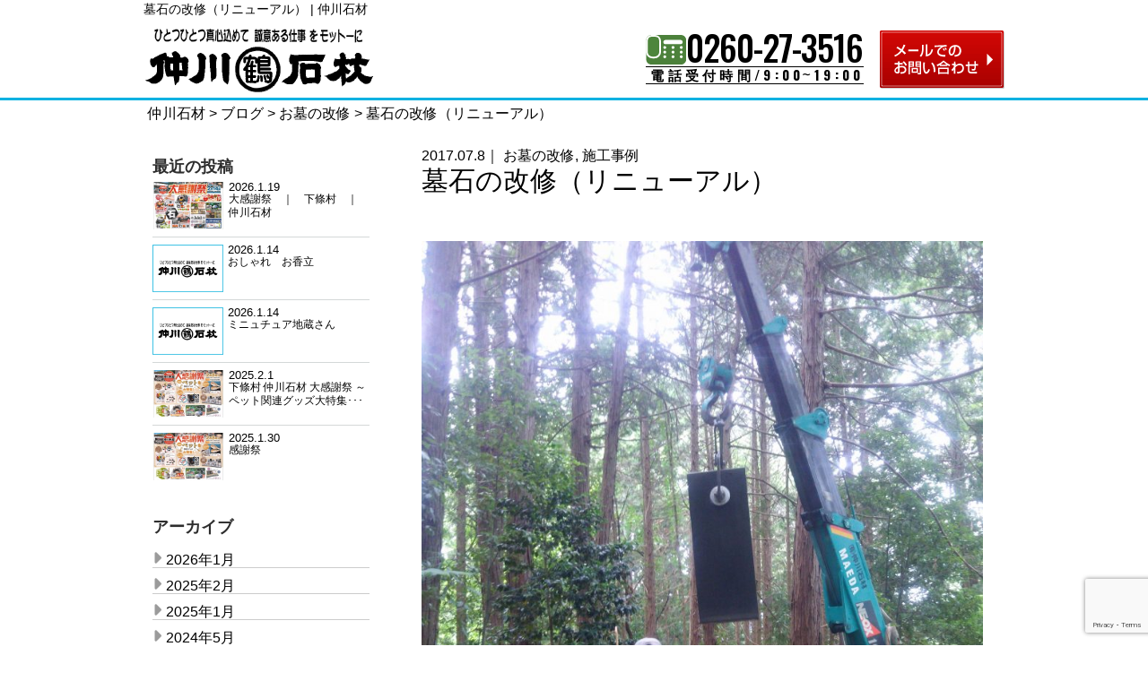

--- FILE ---
content_type: text/html; charset=UTF-8
request_url: https://maruturu.com/archives/154
body_size: 65440
content:
<!doctype html>
<!--[if lt IE 7]><html lang="ja" class="no-js lt-ie9 lt-ie8 lt-ie7"><![endif]-->
<!--[if (IE 7)&!(IEMobile)]><html lang="ja" class="no-js lt-ie9 lt-ie8"><![endif]-->
<!--[if (IE 8)&!(IEMobile)]><html lang="ja" class="no-js lt-ie9"><![endif]-->
<!--[if gt IE 8]><!-->
<html lang="ja" class="no-js">
<!--<![endif]-->

<head>
    <meta charset="utf-8">

        <meta http-equiv="X-UA-Compatible" content="IE=edge">
    <title>仲川石材  墓石の改修（リニューアル）</title>
        <meta name="viewport" content="width=device-width, initial-scale=1" />
            <!--<link rel="apple-touch-icon" href="/library/images/apple-touch-icon.png">
		<link rel="icon" href="/favicon.ico">-->
    <!--[if IE]>
			<link rel="shortcut icon" href="/favicon.ico">
		<![endif]-->
        <link rel="pingback" href="https://maruturu.com/xmlrpc.php">
    <link href="//netdna.bootstrapcdn.com/font-awesome/4.0.3/css/font-awesome.min.css" rel="stylesheet">
    <script src="//ajax.googleapis.com/ajax/libs/jquery/1.11.1/jquery.min.js"></script>
    <!-- Google Tag Manager -->
    <script>
    (function(w, d, s, l, i) {
        w[l] = w[l] || [];
        w[l].push({
            'gtm.start': new Date().getTime(),
            event: 'gtm.js'
        });
        var f = d.getElementsByTagName(s)[0],
            j = d.createElement(s),
            dl = l != 'dataLayer' ? '&l=' + l : '';
        j.async = true;
        j.src =
            'https://www.googletagmanager.com/gtm.js?id=' + i + dl;
        f.parentNode.insertBefore(j, f);
    })(window, document, 'script', 'dataLayer', 'GTM-5G3ZZ6KK');
    </script>
    <!-- End Google Tag Manager -->

        <meta name='robots' content='max-image-preview:large' />
<link rel='dns-prefetch' href='//www.google.com' />
<link rel='dns-prefetch' href='//fonts.googleapis.com' />
<link rel='dns-prefetch' href='//v0.wordpress.com' />
<link rel='dns-prefetch' href='//widgets.wp.com' />
<link rel='dns-prefetch' href='//s0.wp.com' />
<link rel='dns-prefetch' href='//0.gravatar.com' />
<link rel='dns-prefetch' href='//1.gravatar.com' />
<link rel='dns-prefetch' href='//2.gravatar.com' />
<link rel="alternate" type="application/rss+xml" title="仲川石材 &raquo; フィード" href="https://maruturu.com/feed" />
<link rel="alternate" type="application/rss+xml" title="仲川石材 &raquo; コメントフィード" href="https://maruturu.com/comments/feed" />
<script type="text/javascript">
window._wpemojiSettings = {"baseUrl":"https:\/\/s.w.org\/images\/core\/emoji\/14.0.0\/72x72\/","ext":".png","svgUrl":"https:\/\/s.w.org\/images\/core\/emoji\/14.0.0\/svg\/","svgExt":".svg","source":{"concatemoji":"https:\/\/maruturu.com\/wp-includes\/js\/wp-emoji-release.min.js"}};
/*! This file is auto-generated */
!function(e,a,t){var n,r,o,i=a.createElement("canvas"),p=i.getContext&&i.getContext("2d");function s(e,t){var a=String.fromCharCode,e=(p.clearRect(0,0,i.width,i.height),p.fillText(a.apply(this,e),0,0),i.toDataURL());return p.clearRect(0,0,i.width,i.height),p.fillText(a.apply(this,t),0,0),e===i.toDataURL()}function c(e){var t=a.createElement("script");t.src=e,t.defer=t.type="text/javascript",a.getElementsByTagName("head")[0].appendChild(t)}for(o=Array("flag","emoji"),t.supports={everything:!0,everythingExceptFlag:!0},r=0;r<o.length;r++)t.supports[o[r]]=function(e){if(p&&p.fillText)switch(p.textBaseline="top",p.font="600 32px Arial",e){case"flag":return s([127987,65039,8205,9895,65039],[127987,65039,8203,9895,65039])?!1:!s([55356,56826,55356,56819],[55356,56826,8203,55356,56819])&&!s([55356,57332,56128,56423,56128,56418,56128,56421,56128,56430,56128,56423,56128,56447],[55356,57332,8203,56128,56423,8203,56128,56418,8203,56128,56421,8203,56128,56430,8203,56128,56423,8203,56128,56447]);case"emoji":return!s([129777,127995,8205,129778,127999],[129777,127995,8203,129778,127999])}return!1}(o[r]),t.supports.everything=t.supports.everything&&t.supports[o[r]],"flag"!==o[r]&&(t.supports.everythingExceptFlag=t.supports.everythingExceptFlag&&t.supports[o[r]]);t.supports.everythingExceptFlag=t.supports.everythingExceptFlag&&!t.supports.flag,t.DOMReady=!1,t.readyCallback=function(){t.DOMReady=!0},t.supports.everything||(n=function(){t.readyCallback()},a.addEventListener?(a.addEventListener("DOMContentLoaded",n,!1),e.addEventListener("load",n,!1)):(e.attachEvent("onload",n),a.attachEvent("onreadystatechange",function(){"complete"===a.readyState&&t.readyCallback()})),(e=t.source||{}).concatemoji?c(e.concatemoji):e.wpemoji&&e.twemoji&&(c(e.twemoji),c(e.wpemoji)))}(window,document,window._wpemojiSettings);
</script>
<style type="text/css">
img.wp-smiley,
img.emoji {
	display: inline !important;
	border: none !important;
	box-shadow: none !important;
	height: 1em !important;
	width: 1em !important;
	margin: 0 0.07em !important;
	vertical-align: -0.1em !important;
	background: none !important;
	padding: 0 !important;
}
</style>
	<link rel='stylesheet' id='wp-block-library-css' href='https://maruturu.com/wp-includes/css/dist/block-library/style.min.css' type='text/css' media='all' />
<style id='wp-block-library-inline-css' type='text/css'>
.has-text-align-justify{text-align:justify;}
</style>
<link rel='stylesheet' id='mediaelement-css' href='https://maruturu.com/wp-includes/js/mediaelement/mediaelementplayer-legacy.min.css' type='text/css' media='all' />
<link rel='stylesheet' id='wp-mediaelement-css' href='https://maruturu.com/wp-includes/js/mediaelement/wp-mediaelement.min.css' type='text/css' media='all' />
<link rel='stylesheet' id='classic-theme-styles-css' href='https://maruturu.com/wp-includes/css/classic-themes.min.css' type='text/css' media='all' />
<style id='global-styles-inline-css' type='text/css'>
body{--wp--preset--color--black: #000000;--wp--preset--color--cyan-bluish-gray: #abb8c3;--wp--preset--color--white: #ffffff;--wp--preset--color--pale-pink: #f78da7;--wp--preset--color--vivid-red: #cf2e2e;--wp--preset--color--luminous-vivid-orange: #ff6900;--wp--preset--color--luminous-vivid-amber: #fcb900;--wp--preset--color--light-green-cyan: #7bdcb5;--wp--preset--color--vivid-green-cyan: #00d084;--wp--preset--color--pale-cyan-blue: #8ed1fc;--wp--preset--color--vivid-cyan-blue: #0693e3;--wp--preset--color--vivid-purple: #9b51e0;--wp--preset--gradient--vivid-cyan-blue-to-vivid-purple: linear-gradient(135deg,rgba(6,147,227,1) 0%,rgb(155,81,224) 100%);--wp--preset--gradient--light-green-cyan-to-vivid-green-cyan: linear-gradient(135deg,rgb(122,220,180) 0%,rgb(0,208,130) 100%);--wp--preset--gradient--luminous-vivid-amber-to-luminous-vivid-orange: linear-gradient(135deg,rgba(252,185,0,1) 0%,rgba(255,105,0,1) 100%);--wp--preset--gradient--luminous-vivid-orange-to-vivid-red: linear-gradient(135deg,rgba(255,105,0,1) 0%,rgb(207,46,46) 100%);--wp--preset--gradient--very-light-gray-to-cyan-bluish-gray: linear-gradient(135deg,rgb(238,238,238) 0%,rgb(169,184,195) 100%);--wp--preset--gradient--cool-to-warm-spectrum: linear-gradient(135deg,rgb(74,234,220) 0%,rgb(151,120,209) 20%,rgb(207,42,186) 40%,rgb(238,44,130) 60%,rgb(251,105,98) 80%,rgb(254,248,76) 100%);--wp--preset--gradient--blush-light-purple: linear-gradient(135deg,rgb(255,206,236) 0%,rgb(152,150,240) 100%);--wp--preset--gradient--blush-bordeaux: linear-gradient(135deg,rgb(254,205,165) 0%,rgb(254,45,45) 50%,rgb(107,0,62) 100%);--wp--preset--gradient--luminous-dusk: linear-gradient(135deg,rgb(255,203,112) 0%,rgb(199,81,192) 50%,rgb(65,88,208) 100%);--wp--preset--gradient--pale-ocean: linear-gradient(135deg,rgb(255,245,203) 0%,rgb(182,227,212) 50%,rgb(51,167,181) 100%);--wp--preset--gradient--electric-grass: linear-gradient(135deg,rgb(202,248,128) 0%,rgb(113,206,126) 100%);--wp--preset--gradient--midnight: linear-gradient(135deg,rgb(2,3,129) 0%,rgb(40,116,252) 100%);--wp--preset--duotone--dark-grayscale: url('#wp-duotone-dark-grayscale');--wp--preset--duotone--grayscale: url('#wp-duotone-grayscale');--wp--preset--duotone--purple-yellow: url('#wp-duotone-purple-yellow');--wp--preset--duotone--blue-red: url('#wp-duotone-blue-red');--wp--preset--duotone--midnight: url('#wp-duotone-midnight');--wp--preset--duotone--magenta-yellow: url('#wp-duotone-magenta-yellow');--wp--preset--duotone--purple-green: url('#wp-duotone-purple-green');--wp--preset--duotone--blue-orange: url('#wp-duotone-blue-orange');--wp--preset--font-size--small: 13px;--wp--preset--font-size--medium: 20px;--wp--preset--font-size--large: 36px;--wp--preset--font-size--x-large: 42px;--wp--preset--spacing--20: 0.44rem;--wp--preset--spacing--30: 0.67rem;--wp--preset--spacing--40: 1rem;--wp--preset--spacing--50: 1.5rem;--wp--preset--spacing--60: 2.25rem;--wp--preset--spacing--70: 3.38rem;--wp--preset--spacing--80: 5.06rem;}:where(.is-layout-flex){gap: 0.5em;}body .is-layout-flow > .alignleft{float: left;margin-inline-start: 0;margin-inline-end: 2em;}body .is-layout-flow > .alignright{float: right;margin-inline-start: 2em;margin-inline-end: 0;}body .is-layout-flow > .aligncenter{margin-left: auto !important;margin-right: auto !important;}body .is-layout-constrained > .alignleft{float: left;margin-inline-start: 0;margin-inline-end: 2em;}body .is-layout-constrained > .alignright{float: right;margin-inline-start: 2em;margin-inline-end: 0;}body .is-layout-constrained > .aligncenter{margin-left: auto !important;margin-right: auto !important;}body .is-layout-constrained > :where(:not(.alignleft):not(.alignright):not(.alignfull)){max-width: var(--wp--style--global--content-size);margin-left: auto !important;margin-right: auto !important;}body .is-layout-constrained > .alignwide{max-width: var(--wp--style--global--wide-size);}body .is-layout-flex{display: flex;}body .is-layout-flex{flex-wrap: wrap;align-items: center;}body .is-layout-flex > *{margin: 0;}:where(.wp-block-columns.is-layout-flex){gap: 2em;}.has-black-color{color: var(--wp--preset--color--black) !important;}.has-cyan-bluish-gray-color{color: var(--wp--preset--color--cyan-bluish-gray) !important;}.has-white-color{color: var(--wp--preset--color--white) !important;}.has-pale-pink-color{color: var(--wp--preset--color--pale-pink) !important;}.has-vivid-red-color{color: var(--wp--preset--color--vivid-red) !important;}.has-luminous-vivid-orange-color{color: var(--wp--preset--color--luminous-vivid-orange) !important;}.has-luminous-vivid-amber-color{color: var(--wp--preset--color--luminous-vivid-amber) !important;}.has-light-green-cyan-color{color: var(--wp--preset--color--light-green-cyan) !important;}.has-vivid-green-cyan-color{color: var(--wp--preset--color--vivid-green-cyan) !important;}.has-pale-cyan-blue-color{color: var(--wp--preset--color--pale-cyan-blue) !important;}.has-vivid-cyan-blue-color{color: var(--wp--preset--color--vivid-cyan-blue) !important;}.has-vivid-purple-color{color: var(--wp--preset--color--vivid-purple) !important;}.has-black-background-color{background-color: var(--wp--preset--color--black) !important;}.has-cyan-bluish-gray-background-color{background-color: var(--wp--preset--color--cyan-bluish-gray) !important;}.has-white-background-color{background-color: var(--wp--preset--color--white) !important;}.has-pale-pink-background-color{background-color: var(--wp--preset--color--pale-pink) !important;}.has-vivid-red-background-color{background-color: var(--wp--preset--color--vivid-red) !important;}.has-luminous-vivid-orange-background-color{background-color: var(--wp--preset--color--luminous-vivid-orange) !important;}.has-luminous-vivid-amber-background-color{background-color: var(--wp--preset--color--luminous-vivid-amber) !important;}.has-light-green-cyan-background-color{background-color: var(--wp--preset--color--light-green-cyan) !important;}.has-vivid-green-cyan-background-color{background-color: var(--wp--preset--color--vivid-green-cyan) !important;}.has-pale-cyan-blue-background-color{background-color: var(--wp--preset--color--pale-cyan-blue) !important;}.has-vivid-cyan-blue-background-color{background-color: var(--wp--preset--color--vivid-cyan-blue) !important;}.has-vivid-purple-background-color{background-color: var(--wp--preset--color--vivid-purple) !important;}.has-black-border-color{border-color: var(--wp--preset--color--black) !important;}.has-cyan-bluish-gray-border-color{border-color: var(--wp--preset--color--cyan-bluish-gray) !important;}.has-white-border-color{border-color: var(--wp--preset--color--white) !important;}.has-pale-pink-border-color{border-color: var(--wp--preset--color--pale-pink) !important;}.has-vivid-red-border-color{border-color: var(--wp--preset--color--vivid-red) !important;}.has-luminous-vivid-orange-border-color{border-color: var(--wp--preset--color--luminous-vivid-orange) !important;}.has-luminous-vivid-amber-border-color{border-color: var(--wp--preset--color--luminous-vivid-amber) !important;}.has-light-green-cyan-border-color{border-color: var(--wp--preset--color--light-green-cyan) !important;}.has-vivid-green-cyan-border-color{border-color: var(--wp--preset--color--vivid-green-cyan) !important;}.has-pale-cyan-blue-border-color{border-color: var(--wp--preset--color--pale-cyan-blue) !important;}.has-vivid-cyan-blue-border-color{border-color: var(--wp--preset--color--vivid-cyan-blue) !important;}.has-vivid-purple-border-color{border-color: var(--wp--preset--color--vivid-purple) !important;}.has-vivid-cyan-blue-to-vivid-purple-gradient-background{background: var(--wp--preset--gradient--vivid-cyan-blue-to-vivid-purple) !important;}.has-light-green-cyan-to-vivid-green-cyan-gradient-background{background: var(--wp--preset--gradient--light-green-cyan-to-vivid-green-cyan) !important;}.has-luminous-vivid-amber-to-luminous-vivid-orange-gradient-background{background: var(--wp--preset--gradient--luminous-vivid-amber-to-luminous-vivid-orange) !important;}.has-luminous-vivid-orange-to-vivid-red-gradient-background{background: var(--wp--preset--gradient--luminous-vivid-orange-to-vivid-red) !important;}.has-very-light-gray-to-cyan-bluish-gray-gradient-background{background: var(--wp--preset--gradient--very-light-gray-to-cyan-bluish-gray) !important;}.has-cool-to-warm-spectrum-gradient-background{background: var(--wp--preset--gradient--cool-to-warm-spectrum) !important;}.has-blush-light-purple-gradient-background{background: var(--wp--preset--gradient--blush-light-purple) !important;}.has-blush-bordeaux-gradient-background{background: var(--wp--preset--gradient--blush-bordeaux) !important;}.has-luminous-dusk-gradient-background{background: var(--wp--preset--gradient--luminous-dusk) !important;}.has-pale-ocean-gradient-background{background: var(--wp--preset--gradient--pale-ocean) !important;}.has-electric-grass-gradient-background{background: var(--wp--preset--gradient--electric-grass) !important;}.has-midnight-gradient-background{background: var(--wp--preset--gradient--midnight) !important;}.has-small-font-size{font-size: var(--wp--preset--font-size--small) !important;}.has-medium-font-size{font-size: var(--wp--preset--font-size--medium) !important;}.has-large-font-size{font-size: var(--wp--preset--font-size--large) !important;}.has-x-large-font-size{font-size: var(--wp--preset--font-size--x-large) !important;}
.wp-block-navigation a:where(:not(.wp-element-button)){color: inherit;}
:where(.wp-block-columns.is-layout-flex){gap: 2em;}
.wp-block-pullquote{font-size: 1.5em;line-height: 1.6;}
</style>
<link rel='stylesheet' id='contact-form-7-css' href='https://maruturu.com/wp-content/plugins/contact-form-7/includes/css/styles.css' type='text/css' media='all' />
<link rel='stylesheet' id='googleFonts-css' href='//fonts.googleapis.com/css?family=Lato%3A400%2C700%2C400italic%2C700italic' type='text/css' media='all' />
<link rel='stylesheet' id='bones-stylesheet-css' href='https://maruturu.com/wp-content/themes/nakagawa/library/css/style.css' type='text/css' media='all' />
<link rel='stylesheet' id='toptext-stylesheet-css' href='https://maruturu.com/wp-content/themes/nakagawa/library/css/style78.css' type='text/css' media='all' />
<!--[if lt IE 9]>
<link rel='stylesheet' id='bones-ie-only-css' href='https://maruturu.com/wp-content/themes/nakagawa/library/css/ie.css' type='text/css' media='all' />
<![endif]-->
<link rel='stylesheet' id='social-logos-css' href='https://maruturu.com/wp-content/plugins/jetpack/_inc/social-logos/social-logos.min.css' type='text/css' media='all' />
<link rel='stylesheet' id='jetpack_css-css' href='https://maruturu.com/wp-content/plugins/jetpack/css/jetpack.css' type='text/css' media='all' />
<script type='text/javascript' id='jetpack_related-posts-js-extra'>
/* <![CDATA[ */
var related_posts_js_options = {"post_heading":"h4"};
/* ]]> */
</script>
<script type='text/javascript' src='https://maruturu.com/wp-content/plugins/jetpack/_inc/build/related-posts/related-posts.min.js' id='jetpack_related-posts-js'></script>
<script type='text/javascript' src='https://maruturu.com/wp-content/themes/nakagawa/library/js/libs/modernizr.custom.min.js' id='bones-modernizr-js'></script>
<script type='text/javascript' src='https://maruturu.com/wp-includes/js/jquery/jquery.min.js' id='jquery-core-js'></script>
<script type='text/javascript' src='https://maruturu.com/wp-includes/js/jquery/jquery-migrate.min.js' id='jquery-migrate-js'></script>
<link rel="https://api.w.org/" href="https://maruturu.com/wp-json/" /><link rel="alternate" type="application/json" href="https://maruturu.com/wp-json/wp/v2/posts/154" /><link rel="canonical" href="https://maruturu.com/archives/154" />
<link rel='shortlink' href='https://wp.me/p9N38q-2u' />
<link rel="alternate" type="application/json+oembed" href="https://maruturu.com/wp-json/oembed/1.0/embed?url=https%3A%2F%2Fmaruturu.com%2Farchives%2F154" />
<link rel="alternate" type="text/xml+oembed" href="https://maruturu.com/wp-json/oembed/1.0/embed?url=https%3A%2F%2Fmaruturu.com%2Farchives%2F154&#038;format=xml" />
<style type='text/css'>img#wpstats{display:none}</style>
		
<!-- Jetpack Open Graph Tags -->
<meta property="og:type" content="article" />
<meta property="og:title" content="墓石の改修（リニューアル）" />
<meta property="og:url" content="https://maruturu.com/archives/154" />
<meta property="og:description" content="暑いですね～。 今回はリニューアルの紹介。 既存の墓石（夫婦墓）を活かして、 代々碑にリニューアル。(文字を削&hellip;" />
<meta property="article:published_time" content="2017-07-08T01:22:47+00:00" />
<meta property="article:modified_time" content="2017-07-08T01:22:47+00:00" />
<meta property="og:site_name" content="仲川石材" />
<meta property="og:image" content="https://maruturu.com/wp-content/uploads/e7b2e63298badf470fcaa9b4cf4f140e.jpg" />
<meta property="og:image:width" content="2477" />
<meta property="og:image:height" content="3303" />
<meta property="og:locale" content="ja_JP" />
<meta name="twitter:text:title" content="墓石の改修（リニューアル）" />
<meta name="twitter:image" content="https://maruturu.com/wp-content/uploads/e7b2e63298badf470fcaa9b4cf4f140e.jpg?w=640" />
<meta name="twitter:card" content="summary_large_image" />

<!-- End Jetpack Open Graph Tags -->
                <script>
    $(document).ready(function() {
        $(".gotop").hide();
        $(window).on("scroll", function() {

            if ($(this).scrollTop() > 100) {
                $('.gotop').slideDown("fast");
            } else {
                $('.gotop').slideUp("fast");
            } {
                $(".gotop").css({
                    "position": "fixed",
                    "bottom": "0px"
                });
            }
        });
        $('.gotop a').click(function() {
            $('body,html').animate({
                scrollTop: 0
            }, 500);
            return false;
        });
    });
    $(function() {
        var offsetY = -10;
        var time = 500;
        $('a[href^=#]').click(function() {
            var target = $(this.hash);
            if (!target.length) return;
            var targetY = target.offset().top + offsetY;
            $('html,body').animate({
                scrollTop: targetY
            }, time, 'swing');
            window.history.pushState(null, null, this.hash);
            return false;
        });
    });
    </script>

</head>

<body class="post-template-default single single-post postid-154 single-format-standard">
    <!-- Google Tag Manager (noscript) -->
    <noscript><iframe src="https://www.googletagmanager.com/ns.html?id=GTM-5G3ZZ6KK" height="0" width="0"
            style="display:none;visibility:hidden"></iframe></noscript>
    <!-- End Google Tag Manager (noscript) -->

    <div id="container">
        <header class="header" role="banner">
            <div id="inner-header" class="cf">
                                                                <div id="logo" class="h1 cf">
                                        <p class="h1">墓石の改修（リニューアル） | 仲川石材</p>
                                        <a href="https://maruturu.com"><img class="head_logo"
                            src="https://maruturu.com/wp-content/themes/nakagawa/images/logo.png" alt="ロゴ"></a>
                    <a class="head_contact_img"
                        href="https://maruturu.com/#contact"><img
                            src="https://maruturu.com/wp-content/themes/nakagawa/images/header_contact.png" alt="問い合せ"
                            onclick="ga('send', 'event', 'pc', 'contact-tap', 'contact1');"></a>
                    <a class="head_contact_img_m"
                        href="https://maruturu.com/#contact"
                        onclick="ga('send', 'event', 'smartphone', 'contact-tap', 'contact1');"><img
                            src="https://maruturu.com/wp-content/themes/nakagawa/images/contact_m.png" alt="問い合せ"></a>

                    <div class="head_tel_number">

                        <div class="head_tel_icon">

                            <img class="responsive phone_icon"
                                src="https://maruturu.com/wp-content/themes/nakagawa/images/phone.svg" alt="phone_icon">

                            <p>0260-27-3516</p>
                        </div>


                        <p class="subtitle">電話受付時間/9:00<span class="inner_subtitle">~</span>19:00</p>

                    </div>

                    <a class="head_tel_img_m" href="tel:"
                        onclick="ga('send', 'event', 'smartphone', 'phone-number-tap', 'tel1');"><img
                            src="https://maruturu.com/wp-content/themes/nakagawa/images/tel_m.png" alt="問い合せ" /></a>
                </div>
            </div>
        </header>
                <div class="breadcrumbs">
            <!-- Breadcrumb NavXT 6.6.0 -->
<span property="itemListElement" typeof="ListItem"><a property="item" typeof="WebPage" title="Go to 仲川石材." href="https://maruturu.com" class="home" ><span property="name">仲川石材</span></a><meta property="position" content="1"></span> &gt; <span property="itemListElement" typeof="ListItem"><a property="item" typeof="WebPage" title="Go to ブログ." href="https://maruturu.com/blog" class="post-root post post-post" ><span property="name">ブログ</span></a><meta property="position" content="2"></span> &gt; <span property="itemListElement" typeof="ListItem"><a property="item" typeof="WebPage" title="Go to the お墓の改修 category archives." href="https://maruturu.com/archives/category/%e3%81%8a%e5%a2%93%e3%81%ae%e6%94%b9%e4%bf%ae" class="taxonomy category" ><span property="name">お墓の改修</span></a><meta property="position" content="3"></span> &gt; <span property="itemListElement" typeof="ListItem"><span property="name" class="post post-post current-item">墓石の改修（リニューアル）</span><meta property="url" content="https://maruturu.com/archives/154"><meta property="position" content="4"></span>        </div>    </div>
			<div id="content">

				<div id="inner-content" class="wrap cf side-bar-left">

					<main id="main" class="m-all t-2of3 d-5of7 cf last-col" role="main" itemscope itemprop="mainContentOfPage">

						
							
              
              <article id="post-154" class="cf post-154 post type-post status-publish format-standard has-post-thumbnail hentry category-3 category-4" role="article" itemscope itemprop="blogPost" itemtype="http://schema.org/BlogPosting">

                <header class="article-header entry-header">
				<p class="byline entry-meta vcard">

                    2017.07.8｜ <a href="https://maruturu.com/archives/category/%e3%81%8a%e5%a2%93%e3%81%ae%e6%94%b9%e4%bf%ae" rel="category tag">お墓の改修</a>, <a href="https://maruturu.com/archives/category/%e6%96%bd%e5%b7%a5%e4%ba%8b%e4%be%8b" rel="category tag">施工事例</a>
                  </p>

                  <h1 class="entry-title single-title" itemprop="headline" rel="bookmark">墓石の改修（リニューアル）</h1>

                </header> 
                <section class="entry-content cf" itemprop="articleBody">
								<img width="750" height="1000" src="https://maruturu.com/wp-content/uploads/e7b2e63298badf470fcaa9b4cf4f140e-768x1024.jpg" class="attachment-large size-large wp-post-image" alt="" decoding="async" srcset="https://maruturu.com/wp-content/uploads/e7b2e63298badf470fcaa9b4cf4f140e-768x1024.jpg 768w, https://maruturu.com/wp-content/uploads/e7b2e63298badf470fcaa9b4cf4f140e-225x300.jpg 225w" sizes="(max-width: 750px) 100vw, 750px" data-attachment-id="158" data-permalink="https://maruturu.com/img_20170704_112511%e2%91%a1" data-orig-file="https://maruturu.com/wp-content/uploads/e7b2e63298badf470fcaa9b4cf4f140e.jpg" data-orig-size="2477,3303" data-comments-opened="1" data-image-meta="{&quot;aperture&quot;:&quot;0&quot;,&quot;credit&quot;:&quot;&quot;,&quot;camera&quot;:&quot;&quot;,&quot;caption&quot;:&quot;&quot;,&quot;created_timestamp&quot;:&quot;0&quot;,&quot;copyright&quot;:&quot;&quot;,&quot;focal_length&quot;:&quot;0&quot;,&quot;iso&quot;:&quot;0&quot;,&quot;shutter_speed&quot;:&quot;0&quot;,&quot;title&quot;:&quot;&quot;,&quot;orientation&quot;:&quot;0&quot;}" data-image-title="IMG_20170704_112511②" data-image-description="" data-image-caption="" data-medium-file="https://maruturu.com/wp-content/uploads/e7b2e63298badf470fcaa9b4cf4f140e-225x300.jpg" data-large-file="https://maruturu.com/wp-content/uploads/e7b2e63298badf470fcaa9b4cf4f140e-768x1024.jpg" />				                  <p>暑いですね～。</p>
<p>今回はリニューアルの紹介。</p>
<p>既存の墓石（夫婦墓）を活かして、</p>
<p>代々碑にリニューアル。(文字を削るので少し小さくなりますが・・・）</p>
<p>併せてｸﾘｰﾆﾝｸﾞも。併せて地震対策（特許　免震工事）も。</p>
<p>先祖の建てたものを大事にしながら（粗末にしないよう）墓地の改修を考えましょう。<img decoding="async" loading="lazy" class="wp-image-157 aligncenter" src="http://maruturu.com/wp-content/uploads/2017/07/91f7e9321684cdd46e6c431a5d7f0db7-225x300.jpg" alt="" width="257" height="343" /> <img decoding="async" loading="lazy" class="size-medium wp-image-156 aligncenter" src="http://maruturu.com/wp-content/uploads/2017/07/1231d384a9c0b296b493eaa664f33b86-225x300.jpg" alt="" width="225" height="300" /> <img decoding="async" loading="lazy" class="size-medium wp-image-155 aligncenter" src="http://maruturu.com/wp-content/uploads/2017/07/241bf30b408818d474338c61c4ccb6b9-225x300.jpg" alt="" width="225" height="300" /></p>
<div class="sharedaddy sd-sharing-enabled"><div class="robots-nocontent sd-block sd-social sd-social-icon sd-sharing"><h3 class="sd-title">共有:</h3><div class="sd-content"><ul><li class="share-twitter"><a rel="nofollow noopener noreferrer" data-shared="sharing-twitter-154" class="share-twitter sd-button share-icon no-text" href="https://maruturu.com/archives/154?share=twitter" target="_blank" title="クリックして Twitter で共有"><span></span><span class="sharing-screen-reader-text">クリックして Twitter で共有 (新しいウィンドウで開きます)</span></a></li><li class="share-facebook"><a rel="nofollow noopener noreferrer" data-shared="sharing-facebook-154" class="share-facebook sd-button share-icon no-text" href="https://maruturu.com/archives/154?share=facebook" target="_blank" title="Facebook で共有するにはクリックしてください"><span></span><span class="sharing-screen-reader-text">Facebook で共有するにはクリックしてください (新しいウィンドウで開きます)</span></a></li><li class="share-end"></li></ul></div></div></div><div class='sharedaddy sd-block sd-like jetpack-likes-widget-wrapper jetpack-likes-widget-unloaded' id='like-post-wrapper-144677150-154-6981d15d0ccc6' data-src='https://widgets.wp.com/likes/#blog_id=144677150&amp;post_id=154&amp;origin=maruturu.com&amp;obj_id=144677150-154-6981d15d0ccc6' data-name='like-post-frame-144677150-154-6981d15d0ccc6' data-title='いいねまたはリブログ'><h3 class="sd-title">いいね:</h3><div class='likes-widget-placeholder post-likes-widget-placeholder' style='height: 55px;'><span class='button'><span>いいね</span></span> <span class="loading">読み込み中…</span></div><span class='sd-text-color'></span><a class='sd-link-color'></a></div>
<div id='jp-relatedposts' class='jp-relatedposts' >
	<h3 class="jp-relatedposts-headline"><em>関連</em></h3>
</div>                </section> 
                <footer class="article-footer">

                  <a href="https://maruturu.com/"><img class="img-responsive mb40" src="https://maruturu.com/wp-content/themes/nakagawa/images/banner.png" alt="下伊那郡・飯田市のお墓のリフォームは仲川石材へ"></a>
				  <h4 class="widgettitle">関連記事</h4>
				  
				  

<div class="blog_section">
       
   <div class="m-all cf blog_inner">
<a href="https://maruturu.com/archives/905">
<div class="thum_box"><img width="240" height="161" src="https://maruturu.com/wp-content/uploads/doc03045820250121130023_001-240x161.jpg" class="img-responsive mb20 wp-post-image" alt="" decoding="async" loading="lazy" data-attachment-id="895" data-permalink="https://maruturu.com/archives/894/doc03045820250121130023_001" data-orig-file="https://maruturu.com/wp-content/uploads/doc03045820250121130023_001-scaled.jpg" data-orig-size="2560,1810" data-comments-opened="1" data-image-meta="{&quot;aperture&quot;:&quot;0&quot;,&quot;credit&quot;:&quot;&quot;,&quot;camera&quot;:&quot;&quot;,&quot;caption&quot;:&quot;&quot;,&quot;created_timestamp&quot;:&quot;0&quot;,&quot;copyright&quot;:&quot;&quot;,&quot;focal_length&quot;:&quot;0&quot;,&quot;iso&quot;:&quot;0&quot;,&quot;shutter_speed&quot;:&quot;0&quot;,&quot;title&quot;:&quot;&quot;,&quot;orientation&quot;:&quot;0&quot;}" data-image-title="2/8　感謝祭" data-image-description="" data-image-caption="" data-medium-file="https://maruturu.com/wp-content/uploads/doc03045820250121130023_001-300x212.jpg" data-large-file="https://maruturu.com/wp-content/uploads/doc03045820250121130023_001-1024x724.jpg" /></div>
<p class="blog_date">2025.1.30</p>
<p class="blog_title">感謝祭</p>
</a>
</div>
   
   
  
     
   <div class="m-all cf blog_inner">
<a href="https://maruturu.com/archives/821">
<div class="thum_box"><img width="240" height="161" src="https://maruturu.com/wp-content/uploads/doc00708120220708080819_001-240x161.jpg" class="img-responsive mb20 wp-post-image" alt="" decoding="async" loading="lazy" data-attachment-id="818" data-permalink="https://maruturu.com/archives/817/doc00708120220708080819_001" data-orig-file="https://maruturu.com/wp-content/uploads/doc00708120220708080819_001-scaled.jpg" data-orig-size="1800,2560" data-comments-opened="1" data-image-meta="{&quot;aperture&quot;:&quot;0&quot;,&quot;credit&quot;:&quot;&quot;,&quot;camera&quot;:&quot;&quot;,&quot;caption&quot;:&quot;&quot;,&quot;created_timestamp&quot;:&quot;0&quot;,&quot;copyright&quot;:&quot;&quot;,&quot;focal_length&quot;:&quot;0&quot;,&quot;iso&quot;:&quot;0&quot;,&quot;shutter_speed&quot;:&quot;0&quot;,&quot;title&quot;:&quot;&quot;,&quot;orientation&quot;:&quot;0&quot;}" data-image-title="doc00708120220708080819_001" data-image-description="" data-image-caption="" data-medium-file="https://maruturu.com/wp-content/uploads/doc00708120220708080819_001-211x300.jpg" data-large-file="https://maruturu.com/wp-content/uploads/doc00708120220708080819_001-720x1024.jpg" /></div>
<p class="blog_date">2022.7.8</p>
<p class="blog_title">お墓参り　｜　先祖供養　｜　大切　｜　仲川石材</p>
</a>
</div>
   
   
  
     
   <div class="m-all cf blog_inner">
<a href="https://maruturu.com/archives/817">
<div class="thum_box"><img width="240" height="161" src="https://maruturu.com/wp-content/uploads/doc00708220220708080842_001-240x161.jpg" class="img-responsive mb20 wp-post-image" alt="" decoding="async" loading="lazy" data-attachment-id="819" data-permalink="https://maruturu.com/archives/817/doc00708220220708080842_001" data-orig-file="https://maruturu.com/wp-content/uploads/doc00708220220708080842_001-scaled.jpg" data-orig-size="1793,2560" data-comments-opened="1" data-image-meta="{&quot;aperture&quot;:&quot;0&quot;,&quot;credit&quot;:&quot;&quot;,&quot;camera&quot;:&quot;&quot;,&quot;caption&quot;:&quot;&quot;,&quot;created_timestamp&quot;:&quot;0&quot;,&quot;copyright&quot;:&quot;&quot;,&quot;focal_length&quot;:&quot;0&quot;,&quot;iso&quot;:&quot;0&quot;,&quot;shutter_speed&quot;:&quot;0&quot;,&quot;title&quot;:&quot;&quot;,&quot;orientation&quot;:&quot;0&quot;}" data-image-title="doc00708220220708080842_001" data-image-description="" data-image-caption="" data-medium-file="https://maruturu.com/wp-content/uploads/doc00708220220708080842_001-210x300.jpg" data-large-file="https://maruturu.com/wp-content/uploads/doc00708220220708080842_001-717x1024.jpg" /></div>
<p class="blog_date">2022.7.8</p>
<p class="blog_title">お盆　｜　お墓掃除　｜　下条村　｜　仲川石材</p>
</a>
</div>
   
   
  
     
   <div class="m-all cf blog_inner">
<a href="https://maruturu.com/archives/791">
<div class="thum_box"><img width="240" height="161" src="https://maruturu.com/wp-content/uploads/P6100020-1-240x161.jpg" class="img-responsive mb20 wp-post-image" alt="" decoding="async" loading="lazy" data-attachment-id="794" data-permalink="https://maruturu.com/archives/791/p6100020-1" data-orig-file="https://maruturu.com/wp-content/uploads/P6100020-1-scaled.jpg" data-orig-size="2560,1920" data-comments-opened="1" data-image-meta="{&quot;aperture&quot;:&quot;0&quot;,&quot;credit&quot;:&quot;&quot;,&quot;camera&quot;:&quot;&quot;,&quot;caption&quot;:&quot;&quot;,&quot;created_timestamp&quot;:&quot;0&quot;,&quot;copyright&quot;:&quot;&quot;,&quot;focal_length&quot;:&quot;0&quot;,&quot;iso&quot;:&quot;0&quot;,&quot;shutter_speed&quot;:&quot;0&quot;,&quot;title&quot;:&quot;&quot;,&quot;orientation&quot;:&quot;0&quot;}" data-image-title="P6100020-1" data-image-description="" data-image-caption="" data-medium-file="https://maruturu.com/wp-content/uploads/P6100020-1-300x225.jpg" data-large-file="https://maruturu.com/wp-content/uploads/P6100020-1-1024x768.jpg" /></div>
<p class="blog_date">2021.8.16</p>
<p class="blog_title">お墓の管理　｜　先祖さまを大切に　｜　やさしい心を育む</p>
</a>
</div>
   
   
  
     
   <div class="m-all cf blog_inner">
<a href="https://maruturu.com/archives/751">
<div class="thum_box"><img width="240" height="161" src="https://maruturu.com/wp-content/uploads/doc04521420210104155825_001-scaled-e1609805576484-240x161.jpg" class="img-responsive mb20 wp-post-image" alt="お墓のクリーニングなど代行しますよ" decoding="async" loading="lazy" data-attachment-id="749" data-permalink="https://maruturu.com/doc04521420210104155825_001" data-orig-file="https://maruturu.com/wp-content/uploads/doc04521420210104155825_001-scaled-e1609805754223.jpg" data-orig-size="600,889" data-comments-opened="1" data-image-meta="{&quot;aperture&quot;:&quot;0&quot;,&quot;credit&quot;:&quot;&quot;,&quot;camera&quot;:&quot;&quot;,&quot;caption&quot;:&quot;&quot;,&quot;created_timestamp&quot;:&quot;0&quot;,&quot;copyright&quot;:&quot;&quot;,&quot;focal_length&quot;:&quot;0&quot;,&quot;iso&quot;:&quot;0&quot;,&quot;shutter_speed&quot;:&quot;0&quot;,&quot;title&quot;:&quot;&quot;,&quot;orientation&quot;:&quot;0&quot;}" data-image-title="doc04521420210104155825_001" data-image-description="" data-image-caption="" data-medium-file="https://maruturu.com/wp-content/uploads/doc04521420210104155825_001-scaled-e1609805576484-202x300.jpg" data-large-file="https://maruturu.com/wp-content/uploads/doc04521420210104155825_001-scaled-e1609805576484-691x1024.jpg" /></div>
<p class="blog_date">2021.1.5</p>
<p class="blog_title">春彼岸　｜　お墓参り　｜　お墓掃除　｜　代行ｻｰﾋﾞｽ　｜　仲川石材</p>
</a>
</div>
   
   
  
     
   <div class="m-all cf blog_inner">
<a href="https://maruturu.com/archives/745">
<div class="thum_box"><img width="240" height="161" src="https://maruturu.com/wp-content/uploads/doc04498120201222072536_001-240x161.jpg" class="img-responsive mb20 wp-post-image" alt="" decoding="async" loading="lazy" data-attachment-id="746" data-permalink="https://maruturu.com/archives/745/doc04498120201222072536_001" data-orig-file="https://maruturu.com/wp-content/uploads/doc04498120201222072536_001-scaled-e1609681266501.jpg" data-orig-size="500,709" data-comments-opened="1" data-image-meta="{&quot;aperture&quot;:&quot;0&quot;,&quot;credit&quot;:&quot;&quot;,&quot;camera&quot;:&quot;&quot;,&quot;caption&quot;:&quot;&quot;,&quot;created_timestamp&quot;:&quot;0&quot;,&quot;copyright&quot;:&quot;&quot;,&quot;focal_length&quot;:&quot;0&quot;,&quot;iso&quot;:&quot;0&quot;,&quot;shutter_speed&quot;:&quot;0&quot;,&quot;title&quot;:&quot;&quot;,&quot;orientation&quot;:&quot;0&quot;}" data-image-title="doc04498120201222072536_001" data-image-description="" data-image-caption="" data-medium-file="https://maruturu.com/wp-content/uploads/doc04498120201222072536_001-212x300.jpg" data-large-file="https://maruturu.com/wp-content/uploads/doc04498120201222072536_001-723x1024.jpg" /></div>
<p class="blog_date">2021.1.3</p>
<p class="blog_title">100周年　｜　下條村　｜　石屋さん　｜　仲川石材</p>
</a>
</div>
   
   
  
    </div>
  
  <br style="clear:both;">
				  
				  

                </footer> 
                
              </article> 
						
						
					</main>

									<div id="sidebar1" class="sidebar m-all t-1of3 d-2of7 cf" role="complementary">


<div class="widget widget_recent_entries">
<h4 class="widgettitle">最近の投稿</h4>

<div class="m-all cf side_blog">
<a href="https://maruturu.com/archives/1168">
<div class="thum_box"><img width="240" height="161" src="https://maruturu.com/wp-content/uploads/doc03952720260119181616_001-240x161.jpg" class="img-responsive wp-post-image" alt="" decoding="async" loading="lazy" data-attachment-id="1169" data-permalink="https://maruturu.com/archives/1168/doc03952720260119181616_001" data-orig-file="https://maruturu.com/wp-content/uploads/doc03952720260119181616_001-scaled.jpg" data-orig-size="2560,1810" data-comments-opened="1" data-image-meta="{&quot;aperture&quot;:&quot;0&quot;,&quot;credit&quot;:&quot;&quot;,&quot;camera&quot;:&quot;&quot;,&quot;caption&quot;:&quot;&quot;,&quot;created_timestamp&quot;:&quot;0&quot;,&quot;copyright&quot;:&quot;&quot;,&quot;focal_length&quot;:&quot;0&quot;,&quot;iso&quot;:&quot;0&quot;,&quot;shutter_speed&quot;:&quot;0&quot;,&quot;title&quot;:&quot;&quot;,&quot;orientation&quot;:&quot;0&quot;}" data-image-title="doc03952720260119181616_001" data-image-description="" data-image-caption="" data-medium-file="https://maruturu.com/wp-content/uploads/doc03952720260119181616_001-300x212.jpg" data-large-file="https://maruturu.com/wp-content/uploads/doc03952720260119181616_001-1024x724.jpg" /></div>
<p class="blog_date">2026.1.19</p>
<p class="blog_title">大感謝祭　｜　下條村　｜　仲川石材</p>
</a>
</div>
<div class="m-all cf side_blog">
<a href="https://maruturu.com/archives/1164">
<div class="thum_box"><img class="img-responsive" src="https://maruturu.com/wp-content/themes/nakagawa/images/no-img.png" alt="noimg"></div>
<p class="blog_date">2026.1.14</p>
<p class="blog_title">おしゃれ　お香立</p>
</a>
</div>
<div class="m-all cf side_blog">
<a href="https://maruturu.com/archives/1162">
<div class="thum_box"><img class="img-responsive" src="https://maruturu.com/wp-content/themes/nakagawa/images/no-img.png" alt="noimg"></div>
<p class="blog_date">2026.1.14</p>
<p class="blog_title">ミニュチュア地蔵さん</p>
</a>
</div>
<div class="m-all cf side_blog">
<a href="https://maruturu.com/archives/963">
<div class="thum_box"><img width="240" height="161" src="https://maruturu.com/wp-content/uploads/doc03045820250121130023_001-240x161.jpg" class="img-responsive wp-post-image" alt="" decoding="async" loading="lazy" data-attachment-id="895" data-permalink="https://maruturu.com/archives/894/doc03045820250121130023_001" data-orig-file="https://maruturu.com/wp-content/uploads/doc03045820250121130023_001-scaled.jpg" data-orig-size="2560,1810" data-comments-opened="1" data-image-meta="{&quot;aperture&quot;:&quot;0&quot;,&quot;credit&quot;:&quot;&quot;,&quot;camera&quot;:&quot;&quot;,&quot;caption&quot;:&quot;&quot;,&quot;created_timestamp&quot;:&quot;0&quot;,&quot;copyright&quot;:&quot;&quot;,&quot;focal_length&quot;:&quot;0&quot;,&quot;iso&quot;:&quot;0&quot;,&quot;shutter_speed&quot;:&quot;0&quot;,&quot;title&quot;:&quot;&quot;,&quot;orientation&quot;:&quot;0&quot;}" data-image-title="2/8　感謝祭" data-image-description="" data-image-caption="" data-medium-file="https://maruturu.com/wp-content/uploads/doc03045820250121130023_001-300x212.jpg" data-large-file="https://maruturu.com/wp-content/uploads/doc03045820250121130023_001-1024x724.jpg" /></div>
<p class="blog_date">2025.2.1</p>
<p class="blog_title">下條村 仲川石材 大感謝祭 ～ペット関連グッズ大特集･･･</p>
</a>
</div>
<div class="m-all cf side_blog">
<a href="https://maruturu.com/archives/905">
<div class="thum_box"><img width="240" height="161" src="https://maruturu.com/wp-content/uploads/doc03045820250121130023_001-240x161.jpg" class="img-responsive wp-post-image" alt="" decoding="async" loading="lazy" data-attachment-id="895" data-permalink="https://maruturu.com/archives/894/doc03045820250121130023_001" data-orig-file="https://maruturu.com/wp-content/uploads/doc03045820250121130023_001-scaled.jpg" data-orig-size="2560,1810" data-comments-opened="1" data-image-meta="{&quot;aperture&quot;:&quot;0&quot;,&quot;credit&quot;:&quot;&quot;,&quot;camera&quot;:&quot;&quot;,&quot;caption&quot;:&quot;&quot;,&quot;created_timestamp&quot;:&quot;0&quot;,&quot;copyright&quot;:&quot;&quot;,&quot;focal_length&quot;:&quot;0&quot;,&quot;iso&quot;:&quot;0&quot;,&quot;shutter_speed&quot;:&quot;0&quot;,&quot;title&quot;:&quot;&quot;,&quot;orientation&quot;:&quot;0&quot;}" data-image-title="2/8　感謝祭" data-image-description="" data-image-caption="" data-medium-file="https://maruturu.com/wp-content/uploads/doc03045820250121130023_001-300x212.jpg" data-large-file="https://maruturu.com/wp-content/uploads/doc03045820250121130023_001-1024x724.jpg" /></div>
<p class="blog_date">2025.1.30</p>
<p class="blog_title">感謝祭</p>
</a>
</div>





		</div>


					
						<div id="archives-2" class="widget widget_archive"><h4 class="widgettitle">アーカイブ</h4>
			<ul>
					<li><a href='https://maruturu.com/archives/date/2026/01'>2026年1月</a></li>
	<li><a href='https://maruturu.com/archives/date/2025/02'>2025年2月</a></li>
	<li><a href='https://maruturu.com/archives/date/2025/01'>2025年1月</a></li>
	<li><a href='https://maruturu.com/archives/date/2024/05'>2024年5月</a></li>
	<li><a href='https://maruturu.com/archives/date/2024/01'>2024年1月</a></li>
	<li><a href='https://maruturu.com/archives/date/2023/01'>2023年1月</a></li>
	<li><a href='https://maruturu.com/archives/date/2022/07'>2022年7月</a></li>
	<li><a href='https://maruturu.com/archives/date/2021/08'>2021年8月</a></li>
	<li><a href='https://maruturu.com/archives/date/2021/01'>2021年1月</a></li>
	<li><a href='https://maruturu.com/archives/date/2020/09'>2020年9月</a></li>
	<li><a href='https://maruturu.com/archives/date/2020/08'>2020年8月</a></li>
	<li><a href='https://maruturu.com/archives/date/2020/07'>2020年7月</a></li>
	<li><a href='https://maruturu.com/archives/date/2020/01'>2020年1月</a></li>
	<li><a href='https://maruturu.com/archives/date/2019/12'>2019年12月</a></li>
	<li><a href='https://maruturu.com/archives/date/2019/06'>2019年6月</a></li>
	<li><a href='https://maruturu.com/archives/date/2019/02'>2019年2月</a></li>
	<li><a href='https://maruturu.com/archives/date/2019/01'>2019年1月</a></li>
	<li><a href='https://maruturu.com/archives/date/2018/12'>2018年12月</a></li>
	<li><a href='https://maruturu.com/archives/date/2018/10'>2018年10月</a></li>
	<li><a href='https://maruturu.com/archives/date/2018/08'>2018年8月</a></li>
	<li><a href='https://maruturu.com/archives/date/2018/06'>2018年6月</a></li>
	<li><a href='https://maruturu.com/archives/date/2018/05'>2018年5月</a></li>
	<li><a href='https://maruturu.com/archives/date/2018/04'>2018年4月</a></li>
	<li><a href='https://maruturu.com/archives/date/2018/03'>2018年3月</a></li>
	<li><a href='https://maruturu.com/archives/date/2018/01'>2018年1月</a></li>
	<li><a href='https://maruturu.com/archives/date/2017/12'>2017年12月</a></li>
	<li><a href='https://maruturu.com/archives/date/2017/11'>2017年11月</a></li>
	<li><a href='https://maruturu.com/archives/date/2017/09'>2017年9月</a></li>
	<li><a href='https://maruturu.com/archives/date/2017/08'>2017年8月</a></li>
	<li><a href='https://maruturu.com/archives/date/2017/07'>2017年7月</a></li>
	<li><a href='https://maruturu.com/archives/date/2017/06'>2017年6月</a></li>
			</ul>

			</div><div id="categories-2" class="widget widget_categories"><h4 class="widgettitle">カテゴリー</h4>
			<ul>
					<li class="cat-item cat-item-9"><a href="https://maruturu.com/archives/category/%e3%81%8a%e5%a2%93%e3%81%ae%e6%8e%83%e9%99%a4">お墓の掃除</a>
</li>
	<li class="cat-item cat-item-3"><a href="https://maruturu.com/archives/category/%e3%81%8a%e5%a2%93%e3%81%ae%e6%94%b9%e4%bf%ae">お墓の改修</a>
</li>
	<li class="cat-item cat-item-7"><a href="https://maruturu.com/archives/category/%e3%81%8a%e5%a2%93%e3%81%ae%e7%ae%a1%e7%90%86">お墓の管理</a>
</li>
	<li class="cat-item cat-item-6"><a href="https://maruturu.com/archives/category/%e3%81%8a%e5%a2%93%e3%81%ae%e8%80%90%e9%9c%87">お墓の耐震</a>
</li>
	<li class="cat-item cat-item-13"><a href="https://maruturu.com/archives/category/%e3%81%8a%e5%ae%a2%e6%a7%98%e3%81%ae%e5%a3%b0">お客様の声</a>
</li>
	<li class="cat-item cat-item-10"><a href="https://maruturu.com/archives/category/%e3%81%8a%e5%ae%a2%e6%a7%98%e3%81%ae%e6%80%9d%e3%81%84">お客様の思い</a>
</li>
	<li class="cat-item cat-item-12"><a href="https://maruturu.com/archives/category/%e3%81%b5%e3%81%a8%ef%bc%81%e6%b0%97%e3%81%ab%e3%81%aa%e3%81%a3%e3%81%9f%e4%ba%8b">ふと！気になった事</a>
</li>
	<li class="cat-item cat-item-8"><a href="https://maruturu.com/archives/category/%e5%a2%93%e7%9f%b3">墓石</a>
</li>
	<li class="cat-item cat-item-2"><a href="https://maruturu.com/archives/category/%e5%bd%bc%e5%b2%b8">彼岸</a>
</li>
	<li class="cat-item cat-item-4"><a href="https://maruturu.com/archives/category/%e6%96%bd%e5%b7%a5%e4%ba%8b%e4%be%8b">施工事例</a>
</li>
	<li class="cat-item cat-item-1"><a href="https://maruturu.com/archives/category/%e6%9c%aa%e5%88%86%e9%a1%9e">未分類</a>
</li>
	<li class="cat-item cat-item-11"><a href="https://maruturu.com/archives/category/%e7%9f%b3%e3%81%ae%e5%8f%af%e8%83%bd%e6%80%a7">石の可能性</a>
</li>
	<li class="cat-item cat-item-5"><a href="https://maruturu.com/archives/category/%e9%98%b2%e8%8d%89%e5%af%be%e7%ad%96">防草対策</a>
</li>
			</ul>

			</div>
					
				</div>

				</div>

			</div>

			
			<footer class="footer" role="contentinfo">
			<p class="gotop">
		<a href="totop">
		<img src="https://maruturu.com/wp-content/themes/nakagawa/images/to_top.png" alt="トップに戻るボタン">
		</a>
	</p>
				
				
				<div id="inner-footer-bottom" class="cf">
				<p class="copyright">
					Copyright(C)2026. 仲川石材 All Rights Reserved. Powered by <a href="https://maruturu.com/wp-login.php">WS.</a>
					</p>
					</div>
			</footer>

		</div><!-- container -->

						<div id="jp-carousel-loading-overlay">
			<div id="jp-carousel-loading-wrapper">
				<span id="jp-carousel-library-loading">&nbsp;</span>
			</div>
		</div>
		<div class="jp-carousel-overlay" style="display: none;">

		<div class="jp-carousel-container">
			<!-- The Carousel Swiper -->
			<div
				class="jp-carousel-wrap swiper-container jp-carousel-swiper-container jp-carousel-transitions"
				itemscope
				itemtype="https://schema.org/ImageGallery">
				<div class="jp-carousel swiper-wrapper"></div>
				<div class="jp-swiper-button-prev swiper-button-prev">
					<svg width="25" height="24" viewBox="0 0 25 24" fill="none" xmlns="http://www.w3.org/2000/svg">
						<mask id="maskPrev" mask-type="alpha" maskUnits="userSpaceOnUse" x="8" y="6" width="9" height="12">
							<path d="M16.2072 16.59L11.6496 12L16.2072 7.41L14.8041 6L8.8335 12L14.8041 18L16.2072 16.59Z" fill="white"/>
						</mask>
						<g mask="url(#maskPrev)">
							<rect x="0.579102" width="23.8823" height="24" fill="#FFFFFF"/>
						</g>
					</svg>
				</div>
				<div class="jp-swiper-button-next swiper-button-next">
					<svg width="25" height="24" viewBox="0 0 25 24" fill="none" xmlns="http://www.w3.org/2000/svg">
						<mask id="maskNext" mask-type="alpha" maskUnits="userSpaceOnUse" x="8" y="6" width="8" height="12">
							<path d="M8.59814 16.59L13.1557 12L8.59814 7.41L10.0012 6L15.9718 12L10.0012 18L8.59814 16.59Z" fill="white"/>
						</mask>
						<g mask="url(#maskNext)">
							<rect x="0.34375" width="23.8822" height="24" fill="#FFFFFF"/>
						</g>
					</svg>
				</div>
			</div>
			<!-- The main close buton -->
			<div class="jp-carousel-close-hint">
				<svg width="25" height="24" viewBox="0 0 25 24" fill="none" xmlns="http://www.w3.org/2000/svg">
					<mask id="maskClose" mask-type="alpha" maskUnits="userSpaceOnUse" x="5" y="5" width="15" height="14">
						<path d="M19.3166 6.41L17.9135 5L12.3509 10.59L6.78834 5L5.38525 6.41L10.9478 12L5.38525 17.59L6.78834 19L12.3509 13.41L17.9135 19L19.3166 17.59L13.754 12L19.3166 6.41Z" fill="white"/>
					</mask>
					<g mask="url(#maskClose)">
						<rect x="0.409668" width="23.8823" height="24" fill="#FFFFFF"/>
					</g>
				</svg>
			</div>
			<!-- Image info, comments and meta -->
			<div class="jp-carousel-info">
				<div class="jp-carousel-info-footer">
					<div class="jp-carousel-pagination-container">
						<div class="jp-swiper-pagination swiper-pagination"></div>
						<div class="jp-carousel-pagination"></div>
					</div>
					<div class="jp-carousel-photo-title-container">
						<h2 class="jp-carousel-photo-caption"></h2>
					</div>
					<div class="jp-carousel-photo-icons-container">
						<a href="#" class="jp-carousel-icon-btn jp-carousel-icon-info" aria-label="写真のメタデータ表示を切り替え">
							<span class="jp-carousel-icon">
								<svg width="25" height="24" viewBox="0 0 25 24" fill="none" xmlns="http://www.w3.org/2000/svg">
									<mask id="maskInfo" mask-type="alpha" maskUnits="userSpaceOnUse" x="2" y="2" width="21" height="20">
										<path fill-rule="evenodd" clip-rule="evenodd" d="M12.7537 2C7.26076 2 2.80273 6.48 2.80273 12C2.80273 17.52 7.26076 22 12.7537 22C18.2466 22 22.7046 17.52 22.7046 12C22.7046 6.48 18.2466 2 12.7537 2ZM11.7586 7V9H13.7488V7H11.7586ZM11.7586 11V17H13.7488V11H11.7586ZM4.79292 12C4.79292 16.41 8.36531 20 12.7537 20C17.142 20 20.7144 16.41 20.7144 12C20.7144 7.59 17.142 4 12.7537 4C8.36531 4 4.79292 7.59 4.79292 12Z" fill="white"/>
									</mask>
									<g mask="url(#maskInfo)">
										<rect x="0.8125" width="23.8823" height="24" fill="#FFFFFF"/>
									</g>
								</svg>
							</span>
						</a>
												<a href="#" class="jp-carousel-icon-btn jp-carousel-icon-comments" aria-label="写真のコメント表示を切り替え">
							<span class="jp-carousel-icon">
								<svg width="25" height="24" viewBox="0 0 25 24" fill="none" xmlns="http://www.w3.org/2000/svg">
									<mask id="maskComments" mask-type="alpha" maskUnits="userSpaceOnUse" x="2" y="2" width="21" height="20">
										<path fill-rule="evenodd" clip-rule="evenodd" d="M4.3271 2H20.2486C21.3432 2 22.2388 2.9 22.2388 4V16C22.2388 17.1 21.3432 18 20.2486 18H6.31729L2.33691 22V4C2.33691 2.9 3.2325 2 4.3271 2ZM6.31729 16H20.2486V4H4.3271V18L6.31729 16Z" fill="white"/>
									</mask>
									<g mask="url(#maskComments)">
										<rect x="0.34668" width="23.8823" height="24" fill="#FFFFFF"/>
									</g>
								</svg>

								<span class="jp-carousel-has-comments-indicator" aria-label="この画像にはコメントがあります。"></span>
							</span>
						</a>
											</div>
				</div>
				<div class="jp-carousel-info-extra">
					<div class="jp-carousel-info-content-wrapper">
						<div class="jp-carousel-photo-title-container">
							<h2 class="jp-carousel-photo-title"></h2>
						</div>
						<div class="jp-carousel-comments-wrapper">
															<div id="jp-carousel-comments-loading">
									<span>コメントを読み込み中…</span>
								</div>
								<div class="jp-carousel-comments"></div>
								<div id="jp-carousel-comment-form-container">
									<span id="jp-carousel-comment-form-spinner">&nbsp;</span>
									<div id="jp-carousel-comment-post-results"></div>
																														<form id="jp-carousel-comment-form">
												<label for="jp-carousel-comment-form-comment-field" class="screen-reader-text">コメントをどうぞ</label>
												<textarea
													name="comment"
													class="jp-carousel-comment-form-field jp-carousel-comment-form-textarea"
													id="jp-carousel-comment-form-comment-field"
													placeholder="コメントをどうぞ"
												></textarea>
												<div id="jp-carousel-comment-form-submit-and-info-wrapper">
													<div id="jp-carousel-comment-form-commenting-as">
																													<fieldset>
																<label for="jp-carousel-comment-form-email-field">メール (必須)</label>
																<input type="text" name="email" class="jp-carousel-comment-form-field jp-carousel-comment-form-text-field" id="jp-carousel-comment-form-email-field" />
															</fieldset>
															<fieldset>
																<label for="jp-carousel-comment-form-author-field">名前 (必須)</label>
																<input type="text" name="author" class="jp-carousel-comment-form-field jp-carousel-comment-form-text-field" id="jp-carousel-comment-form-author-field" />
															</fieldset>
															<fieldset>
																<label for="jp-carousel-comment-form-url-field">サイト</label>
																<input type="text" name="url" class="jp-carousel-comment-form-field jp-carousel-comment-form-text-field" id="jp-carousel-comment-form-url-field" />
															</fieldset>
																											</div>
													<input
														type="submit"
														name="submit"
														class="jp-carousel-comment-form-button"
														id="jp-carousel-comment-form-button-submit"
														value="コメントを送信" />
												</div>
											</form>
																											</div>
													</div>
						<div class="jp-carousel-image-meta">
							<div class="jp-carousel-title-and-caption">
								<div class="jp-carousel-photo-info">
									<h3 class="jp-carousel-caption" itemprop="caption description"></h3>
								</div>

								<div class="jp-carousel-photo-description"></div>
							</div>
							<ul class="jp-carousel-image-exif" style="display: none;"></ul>
							<a class="jp-carousel-image-download" target="_blank" style="display: none;">
								<svg width="25" height="24" viewBox="0 0 25 24" fill="none" xmlns="http://www.w3.org/2000/svg">
									<mask id="mask0" mask-type="alpha" maskUnits="userSpaceOnUse" x="3" y="3" width="19" height="18">
										<path fill-rule="evenodd" clip-rule="evenodd" d="M5.84615 5V19H19.7775V12H21.7677V19C21.7677 20.1 20.8721 21 19.7775 21H5.84615C4.74159 21 3.85596 20.1 3.85596 19V5C3.85596 3.9 4.74159 3 5.84615 3H12.8118V5H5.84615ZM14.802 5V3H21.7677V10H19.7775V6.41L9.99569 16.24L8.59261 14.83L18.3744 5H14.802Z" fill="white"/>
									</mask>
									<g mask="url(#mask0)">
										<rect x="0.870605" width="23.8823" height="24" fill="#FFFFFF"/>
									</g>
								</svg>
								<span class="jp-carousel-download-text"></span>
							</a>
							<div class="jp-carousel-image-map" style="display: none;"></div>
						</div>
					</div>
				</div>
			</div>
		</div>

		</div>
		
	<script type="text/javascript">
		window.WPCOM_sharing_counts = {"https:\/\/maruturu.com\/archives\/154":154};
	</script>
				<script type='text/javascript' src='https://maruturu.com/wp-includes/js/dist/vendor/regenerator-runtime.min.js' id='regenerator-runtime-js'></script>
<script type='text/javascript' src='https://maruturu.com/wp-includes/js/dist/vendor/wp-polyfill.min.js' id='wp-polyfill-js'></script>
<script type='text/javascript' id='contact-form-7-js-extra'>
/* <![CDATA[ */
var wpcf7 = {"api":{"root":"https:\/\/maruturu.com\/wp-json\/","namespace":"contact-form-7\/v1"}};
/* ]]> */
</script>
<script type='text/javascript' src='https://maruturu.com/wp-content/plugins/contact-form-7/includes/js/index.js' id='contact-form-7-js'></script>
<script type='text/javascript' src='https://www.google.com/recaptcha/api.js?render=6LdXdvEcAAAAABmHD4ab21hrsH9My3iFEPhPyWGt' id='google-recaptcha-js'></script>
<script type='text/javascript' id='wpcf7-recaptcha-js-extra'>
/* <![CDATA[ */
var wpcf7_recaptcha = {"sitekey":"6LdXdvEcAAAAABmHD4ab21hrsH9My3iFEPhPyWGt","actions":{"homepage":"homepage","contactform":"contactform"}};
/* ]]> */
</script>
<script type='text/javascript' src='https://maruturu.com/wp-content/plugins/contact-form-7/modules/recaptcha/index.js' id='wpcf7-recaptcha-js'></script>
<script type='text/javascript' src='https://maruturu.com/wp-content/themes/nakagawa/library/js/scripts.js' id='bones-js-js'></script>
<script type='text/javascript' id='jetpack-carousel-js-extra'>
/* <![CDATA[ */
var jetpackSwiperLibraryPath = {"url":"https:\/\/maruturu.com\/wp-content\/plugins\/jetpack\/_inc\/build\/carousel\/swiper-bundle.min.js"};
var jetpackCarouselStrings = {"widths":[370,700,1000,1200,1400,2000],"is_logged_in":"","lang":"ja","ajaxurl":"https:\/\/maruturu.com\/wp-admin\/admin-ajax.php","nonce":"e2f9e89622","display_exif":"1","display_comments":"1","display_geo":"1","single_image_gallery":"1","single_image_gallery_media_file":"","background_color":"black","comment":"\u30b3\u30e1\u30f3\u30c8","post_comment":"\u30b3\u30e1\u30f3\u30c8\u3092\u9001\u4fe1","write_comment":"\u30b3\u30e1\u30f3\u30c8\u3092\u3069\u3046\u305e","loading_comments":"\u30b3\u30e1\u30f3\u30c8\u3092\u8aad\u307f\u8fbc\u307f\u4e2d\u2026","download_original":"\u30d5\u30eb\u30b5\u30a4\u30ba\u8868\u793a <span class=\"photo-size\">{0}<span class=\"photo-size-times\">\u00d7<\/span>{1}<\/span>","no_comment_text":"\u30b3\u30e1\u30f3\u30c8\u306e\u30e1\u30c3\u30bb\u30fc\u30b8\u3092\u3054\u8a18\u5165\u304f\u3060\u3055\u3044\u3002","no_comment_email":"\u30b3\u30e1\u30f3\u30c8\u3059\u308b\u306b\u306f\u30e1\u30fc\u30eb\u30a2\u30c9\u30ec\u30b9\u3092\u3054\u8a18\u5165\u304f\u3060\u3055\u3044\u3002","no_comment_author":"\u30b3\u30e1\u30f3\u30c8\u3059\u308b\u306b\u306f\u304a\u540d\u524d\u3092\u3054\u8a18\u5165\u304f\u3060\u3055\u3044\u3002","comment_post_error":"\u30b3\u30e1\u30f3\u30c8\u6295\u7a3f\u306e\u969b\u306b\u30a8\u30e9\u30fc\u304c\u767a\u751f\u3057\u307e\u3057\u305f\u3002\u5f8c\u307b\u3069\u3082\u3046\u4e00\u5ea6\u304a\u8a66\u3057\u304f\u3060\u3055\u3044\u3002","comment_approved":"\u30b3\u30e1\u30f3\u30c8\u304c\u627f\u8a8d\u3055\u308c\u307e\u3057\u305f\u3002","comment_unapproved":"\u30b3\u30e1\u30f3\u30c8\u306f\u627f\u8a8d\u5f85\u3061\u4e2d\u3067\u3059\u3002","camera":"\u30ab\u30e1\u30e9","aperture":"\u7d5e\u308a","shutter_speed":"\u30b7\u30e3\u30c3\u30bf\u30fc\u30b9\u30d4\u30fc\u30c9","focal_length":"\u7126\u70b9\u8ddd\u96e2","copyright":"\u8457\u4f5c\u6a29\u8868\u793a","comment_registration":"0","require_name_email":"1","login_url":"https:\/\/maruturu.com\/wp-login.php?redirect_to=https%3A%2F%2Fmaruturu.com%2Farchives%2F154","blog_id":"1","meta_data":["camera","aperture","shutter_speed","focal_length","copyright"]};
/* ]]> */
</script>
<script type='text/javascript' src='https://maruturu.com/wp-content/plugins/jetpack/_inc/build/carousel/jetpack-carousel.min.js' id='jetpack-carousel-js'></script>
<script type='text/javascript' src='https://maruturu.com/wp-content/plugins/jetpack/_inc/build/postmessage.min.js' id='postmessage-js'></script>
<script type='text/javascript' src='https://maruturu.com/wp-content/plugins/jetpack/_inc/build/jquery.jetpack-resize.min.js' id='jetpack_resize-js'></script>
<script type='text/javascript' src='https://maruturu.com/wp-content/plugins/jetpack/_inc/build/likes/queuehandler.min.js' id='jetpack_likes_queuehandler-js'></script>
<script type='text/javascript' id='sharing-js-js-extra'>
/* <![CDATA[ */
var sharing_js_options = {"lang":"en","counts":"1","is_stats_active":"1"};
/* ]]> */
</script>
<script type='text/javascript' src='https://maruturu.com/wp-content/plugins/jetpack/_inc/build/sharedaddy/sharing.min.js' id='sharing-js-js'></script>
<script type='text/javascript' id='sharing-js-js-after'>
var windowOpen;
			( function () {
				function matches( el, sel ) {
					return !! (
						el.matches && el.matches( sel ) ||
						el.msMatchesSelector && el.msMatchesSelector( sel )
					);
				}

				document.body.addEventListener( 'click', function ( event ) {
					if ( ! event.target ) {
						return;
					}

					var el;
					if ( matches( event.target, 'a.share-twitter' ) ) {
						el = event.target;
					} else if ( event.target.parentNode && matches( event.target.parentNode, 'a.share-twitter' ) ) {
						el = event.target.parentNode;
					}

					if ( el ) {
						event.preventDefault();

						// If there's another sharing window open, close it.
						if ( typeof windowOpen !== 'undefined' ) {
							windowOpen.close();
						}
						windowOpen = window.open( el.getAttribute( 'href' ), 'wpcomtwitter', 'menubar=1,resizable=1,width=600,height=350' );
						return false;
					}
				} );
			} )();
var windowOpen;
			( function () {
				function matches( el, sel ) {
					return !! (
						el.matches && el.matches( sel ) ||
						el.msMatchesSelector && el.msMatchesSelector( sel )
					);
				}

				document.body.addEventListener( 'click', function ( event ) {
					if ( ! event.target ) {
						return;
					}

					var el;
					if ( matches( event.target, 'a.share-facebook' ) ) {
						el = event.target;
					} else if ( event.target.parentNode && matches( event.target.parentNode, 'a.share-facebook' ) ) {
						el = event.target.parentNode;
					}

					if ( el ) {
						event.preventDefault();

						// If there's another sharing window open, close it.
						if ( typeof windowOpen !== 'undefined' ) {
							windowOpen.close();
						}
						windowOpen = window.open( el.getAttribute( 'href' ), 'wpcomfacebook', 'menubar=1,resizable=1,width=600,height=400' );
						return false;
					}
				} );
			} )();
</script>
	<iframe src='https://widgets.wp.com/likes/master.html?ver=202606#ver=202606&amp;lang=ja' scrolling='no' id='likes-master' name='likes-master' style='display:none;'></iframe>
	<div id='likes-other-gravatars'><div class="likes-text"><span>%d</span>人のブロガーが「いいね」をつけました。</div><ul class="wpl-avatars sd-like-gravatars"></ul></div>
	<script src='https://stats.wp.com/e-202606.js' defer></script>
<script>
	_stq = window._stq || [];
	_stq.push([ 'view', {v:'ext',j:'1:10.2.3',blog:'144677150',post:'154',tz:'9',srv:'maruturu.com'} ]);
	_stq.push([ 'clickTrackerInit', '144677150', '154' ]);
</script>

	</body>

</html> <!-- end of site. what a ride! -->


--- FILE ---
content_type: text/html; charset=utf-8
request_url: https://www.google.com/recaptcha/api2/anchor?ar=1&k=6LdXdvEcAAAAABmHD4ab21hrsH9My3iFEPhPyWGt&co=aHR0cHM6Ly9tYXJ1dHVydS5jb206NDQz&hl=en&v=N67nZn4AqZkNcbeMu4prBgzg&size=invisible&anchor-ms=20000&execute-ms=30000&cb=ra5twd2e2ae9
body_size: 48836
content:
<!DOCTYPE HTML><html dir="ltr" lang="en"><head><meta http-equiv="Content-Type" content="text/html; charset=UTF-8">
<meta http-equiv="X-UA-Compatible" content="IE=edge">
<title>reCAPTCHA</title>
<style type="text/css">
/* cyrillic-ext */
@font-face {
  font-family: 'Roboto';
  font-style: normal;
  font-weight: 400;
  font-stretch: 100%;
  src: url(//fonts.gstatic.com/s/roboto/v48/KFO7CnqEu92Fr1ME7kSn66aGLdTylUAMa3GUBHMdazTgWw.woff2) format('woff2');
  unicode-range: U+0460-052F, U+1C80-1C8A, U+20B4, U+2DE0-2DFF, U+A640-A69F, U+FE2E-FE2F;
}
/* cyrillic */
@font-face {
  font-family: 'Roboto';
  font-style: normal;
  font-weight: 400;
  font-stretch: 100%;
  src: url(//fonts.gstatic.com/s/roboto/v48/KFO7CnqEu92Fr1ME7kSn66aGLdTylUAMa3iUBHMdazTgWw.woff2) format('woff2');
  unicode-range: U+0301, U+0400-045F, U+0490-0491, U+04B0-04B1, U+2116;
}
/* greek-ext */
@font-face {
  font-family: 'Roboto';
  font-style: normal;
  font-weight: 400;
  font-stretch: 100%;
  src: url(//fonts.gstatic.com/s/roboto/v48/KFO7CnqEu92Fr1ME7kSn66aGLdTylUAMa3CUBHMdazTgWw.woff2) format('woff2');
  unicode-range: U+1F00-1FFF;
}
/* greek */
@font-face {
  font-family: 'Roboto';
  font-style: normal;
  font-weight: 400;
  font-stretch: 100%;
  src: url(//fonts.gstatic.com/s/roboto/v48/KFO7CnqEu92Fr1ME7kSn66aGLdTylUAMa3-UBHMdazTgWw.woff2) format('woff2');
  unicode-range: U+0370-0377, U+037A-037F, U+0384-038A, U+038C, U+038E-03A1, U+03A3-03FF;
}
/* math */
@font-face {
  font-family: 'Roboto';
  font-style: normal;
  font-weight: 400;
  font-stretch: 100%;
  src: url(//fonts.gstatic.com/s/roboto/v48/KFO7CnqEu92Fr1ME7kSn66aGLdTylUAMawCUBHMdazTgWw.woff2) format('woff2');
  unicode-range: U+0302-0303, U+0305, U+0307-0308, U+0310, U+0312, U+0315, U+031A, U+0326-0327, U+032C, U+032F-0330, U+0332-0333, U+0338, U+033A, U+0346, U+034D, U+0391-03A1, U+03A3-03A9, U+03B1-03C9, U+03D1, U+03D5-03D6, U+03F0-03F1, U+03F4-03F5, U+2016-2017, U+2034-2038, U+203C, U+2040, U+2043, U+2047, U+2050, U+2057, U+205F, U+2070-2071, U+2074-208E, U+2090-209C, U+20D0-20DC, U+20E1, U+20E5-20EF, U+2100-2112, U+2114-2115, U+2117-2121, U+2123-214F, U+2190, U+2192, U+2194-21AE, U+21B0-21E5, U+21F1-21F2, U+21F4-2211, U+2213-2214, U+2216-22FF, U+2308-230B, U+2310, U+2319, U+231C-2321, U+2336-237A, U+237C, U+2395, U+239B-23B7, U+23D0, U+23DC-23E1, U+2474-2475, U+25AF, U+25B3, U+25B7, U+25BD, U+25C1, U+25CA, U+25CC, U+25FB, U+266D-266F, U+27C0-27FF, U+2900-2AFF, U+2B0E-2B11, U+2B30-2B4C, U+2BFE, U+3030, U+FF5B, U+FF5D, U+1D400-1D7FF, U+1EE00-1EEFF;
}
/* symbols */
@font-face {
  font-family: 'Roboto';
  font-style: normal;
  font-weight: 400;
  font-stretch: 100%;
  src: url(//fonts.gstatic.com/s/roboto/v48/KFO7CnqEu92Fr1ME7kSn66aGLdTylUAMaxKUBHMdazTgWw.woff2) format('woff2');
  unicode-range: U+0001-000C, U+000E-001F, U+007F-009F, U+20DD-20E0, U+20E2-20E4, U+2150-218F, U+2190, U+2192, U+2194-2199, U+21AF, U+21E6-21F0, U+21F3, U+2218-2219, U+2299, U+22C4-22C6, U+2300-243F, U+2440-244A, U+2460-24FF, U+25A0-27BF, U+2800-28FF, U+2921-2922, U+2981, U+29BF, U+29EB, U+2B00-2BFF, U+4DC0-4DFF, U+FFF9-FFFB, U+10140-1018E, U+10190-1019C, U+101A0, U+101D0-101FD, U+102E0-102FB, U+10E60-10E7E, U+1D2C0-1D2D3, U+1D2E0-1D37F, U+1F000-1F0FF, U+1F100-1F1AD, U+1F1E6-1F1FF, U+1F30D-1F30F, U+1F315, U+1F31C, U+1F31E, U+1F320-1F32C, U+1F336, U+1F378, U+1F37D, U+1F382, U+1F393-1F39F, U+1F3A7-1F3A8, U+1F3AC-1F3AF, U+1F3C2, U+1F3C4-1F3C6, U+1F3CA-1F3CE, U+1F3D4-1F3E0, U+1F3ED, U+1F3F1-1F3F3, U+1F3F5-1F3F7, U+1F408, U+1F415, U+1F41F, U+1F426, U+1F43F, U+1F441-1F442, U+1F444, U+1F446-1F449, U+1F44C-1F44E, U+1F453, U+1F46A, U+1F47D, U+1F4A3, U+1F4B0, U+1F4B3, U+1F4B9, U+1F4BB, U+1F4BF, U+1F4C8-1F4CB, U+1F4D6, U+1F4DA, U+1F4DF, U+1F4E3-1F4E6, U+1F4EA-1F4ED, U+1F4F7, U+1F4F9-1F4FB, U+1F4FD-1F4FE, U+1F503, U+1F507-1F50B, U+1F50D, U+1F512-1F513, U+1F53E-1F54A, U+1F54F-1F5FA, U+1F610, U+1F650-1F67F, U+1F687, U+1F68D, U+1F691, U+1F694, U+1F698, U+1F6AD, U+1F6B2, U+1F6B9-1F6BA, U+1F6BC, U+1F6C6-1F6CF, U+1F6D3-1F6D7, U+1F6E0-1F6EA, U+1F6F0-1F6F3, U+1F6F7-1F6FC, U+1F700-1F7FF, U+1F800-1F80B, U+1F810-1F847, U+1F850-1F859, U+1F860-1F887, U+1F890-1F8AD, U+1F8B0-1F8BB, U+1F8C0-1F8C1, U+1F900-1F90B, U+1F93B, U+1F946, U+1F984, U+1F996, U+1F9E9, U+1FA00-1FA6F, U+1FA70-1FA7C, U+1FA80-1FA89, U+1FA8F-1FAC6, U+1FACE-1FADC, U+1FADF-1FAE9, U+1FAF0-1FAF8, U+1FB00-1FBFF;
}
/* vietnamese */
@font-face {
  font-family: 'Roboto';
  font-style: normal;
  font-weight: 400;
  font-stretch: 100%;
  src: url(//fonts.gstatic.com/s/roboto/v48/KFO7CnqEu92Fr1ME7kSn66aGLdTylUAMa3OUBHMdazTgWw.woff2) format('woff2');
  unicode-range: U+0102-0103, U+0110-0111, U+0128-0129, U+0168-0169, U+01A0-01A1, U+01AF-01B0, U+0300-0301, U+0303-0304, U+0308-0309, U+0323, U+0329, U+1EA0-1EF9, U+20AB;
}
/* latin-ext */
@font-face {
  font-family: 'Roboto';
  font-style: normal;
  font-weight: 400;
  font-stretch: 100%;
  src: url(//fonts.gstatic.com/s/roboto/v48/KFO7CnqEu92Fr1ME7kSn66aGLdTylUAMa3KUBHMdazTgWw.woff2) format('woff2');
  unicode-range: U+0100-02BA, U+02BD-02C5, U+02C7-02CC, U+02CE-02D7, U+02DD-02FF, U+0304, U+0308, U+0329, U+1D00-1DBF, U+1E00-1E9F, U+1EF2-1EFF, U+2020, U+20A0-20AB, U+20AD-20C0, U+2113, U+2C60-2C7F, U+A720-A7FF;
}
/* latin */
@font-face {
  font-family: 'Roboto';
  font-style: normal;
  font-weight: 400;
  font-stretch: 100%;
  src: url(//fonts.gstatic.com/s/roboto/v48/KFO7CnqEu92Fr1ME7kSn66aGLdTylUAMa3yUBHMdazQ.woff2) format('woff2');
  unicode-range: U+0000-00FF, U+0131, U+0152-0153, U+02BB-02BC, U+02C6, U+02DA, U+02DC, U+0304, U+0308, U+0329, U+2000-206F, U+20AC, U+2122, U+2191, U+2193, U+2212, U+2215, U+FEFF, U+FFFD;
}
/* cyrillic-ext */
@font-face {
  font-family: 'Roboto';
  font-style: normal;
  font-weight: 500;
  font-stretch: 100%;
  src: url(//fonts.gstatic.com/s/roboto/v48/KFO7CnqEu92Fr1ME7kSn66aGLdTylUAMa3GUBHMdazTgWw.woff2) format('woff2');
  unicode-range: U+0460-052F, U+1C80-1C8A, U+20B4, U+2DE0-2DFF, U+A640-A69F, U+FE2E-FE2F;
}
/* cyrillic */
@font-face {
  font-family: 'Roboto';
  font-style: normal;
  font-weight: 500;
  font-stretch: 100%;
  src: url(//fonts.gstatic.com/s/roboto/v48/KFO7CnqEu92Fr1ME7kSn66aGLdTylUAMa3iUBHMdazTgWw.woff2) format('woff2');
  unicode-range: U+0301, U+0400-045F, U+0490-0491, U+04B0-04B1, U+2116;
}
/* greek-ext */
@font-face {
  font-family: 'Roboto';
  font-style: normal;
  font-weight: 500;
  font-stretch: 100%;
  src: url(//fonts.gstatic.com/s/roboto/v48/KFO7CnqEu92Fr1ME7kSn66aGLdTylUAMa3CUBHMdazTgWw.woff2) format('woff2');
  unicode-range: U+1F00-1FFF;
}
/* greek */
@font-face {
  font-family: 'Roboto';
  font-style: normal;
  font-weight: 500;
  font-stretch: 100%;
  src: url(//fonts.gstatic.com/s/roboto/v48/KFO7CnqEu92Fr1ME7kSn66aGLdTylUAMa3-UBHMdazTgWw.woff2) format('woff2');
  unicode-range: U+0370-0377, U+037A-037F, U+0384-038A, U+038C, U+038E-03A1, U+03A3-03FF;
}
/* math */
@font-face {
  font-family: 'Roboto';
  font-style: normal;
  font-weight: 500;
  font-stretch: 100%;
  src: url(//fonts.gstatic.com/s/roboto/v48/KFO7CnqEu92Fr1ME7kSn66aGLdTylUAMawCUBHMdazTgWw.woff2) format('woff2');
  unicode-range: U+0302-0303, U+0305, U+0307-0308, U+0310, U+0312, U+0315, U+031A, U+0326-0327, U+032C, U+032F-0330, U+0332-0333, U+0338, U+033A, U+0346, U+034D, U+0391-03A1, U+03A3-03A9, U+03B1-03C9, U+03D1, U+03D5-03D6, U+03F0-03F1, U+03F4-03F5, U+2016-2017, U+2034-2038, U+203C, U+2040, U+2043, U+2047, U+2050, U+2057, U+205F, U+2070-2071, U+2074-208E, U+2090-209C, U+20D0-20DC, U+20E1, U+20E5-20EF, U+2100-2112, U+2114-2115, U+2117-2121, U+2123-214F, U+2190, U+2192, U+2194-21AE, U+21B0-21E5, U+21F1-21F2, U+21F4-2211, U+2213-2214, U+2216-22FF, U+2308-230B, U+2310, U+2319, U+231C-2321, U+2336-237A, U+237C, U+2395, U+239B-23B7, U+23D0, U+23DC-23E1, U+2474-2475, U+25AF, U+25B3, U+25B7, U+25BD, U+25C1, U+25CA, U+25CC, U+25FB, U+266D-266F, U+27C0-27FF, U+2900-2AFF, U+2B0E-2B11, U+2B30-2B4C, U+2BFE, U+3030, U+FF5B, U+FF5D, U+1D400-1D7FF, U+1EE00-1EEFF;
}
/* symbols */
@font-face {
  font-family: 'Roboto';
  font-style: normal;
  font-weight: 500;
  font-stretch: 100%;
  src: url(//fonts.gstatic.com/s/roboto/v48/KFO7CnqEu92Fr1ME7kSn66aGLdTylUAMaxKUBHMdazTgWw.woff2) format('woff2');
  unicode-range: U+0001-000C, U+000E-001F, U+007F-009F, U+20DD-20E0, U+20E2-20E4, U+2150-218F, U+2190, U+2192, U+2194-2199, U+21AF, U+21E6-21F0, U+21F3, U+2218-2219, U+2299, U+22C4-22C6, U+2300-243F, U+2440-244A, U+2460-24FF, U+25A0-27BF, U+2800-28FF, U+2921-2922, U+2981, U+29BF, U+29EB, U+2B00-2BFF, U+4DC0-4DFF, U+FFF9-FFFB, U+10140-1018E, U+10190-1019C, U+101A0, U+101D0-101FD, U+102E0-102FB, U+10E60-10E7E, U+1D2C0-1D2D3, U+1D2E0-1D37F, U+1F000-1F0FF, U+1F100-1F1AD, U+1F1E6-1F1FF, U+1F30D-1F30F, U+1F315, U+1F31C, U+1F31E, U+1F320-1F32C, U+1F336, U+1F378, U+1F37D, U+1F382, U+1F393-1F39F, U+1F3A7-1F3A8, U+1F3AC-1F3AF, U+1F3C2, U+1F3C4-1F3C6, U+1F3CA-1F3CE, U+1F3D4-1F3E0, U+1F3ED, U+1F3F1-1F3F3, U+1F3F5-1F3F7, U+1F408, U+1F415, U+1F41F, U+1F426, U+1F43F, U+1F441-1F442, U+1F444, U+1F446-1F449, U+1F44C-1F44E, U+1F453, U+1F46A, U+1F47D, U+1F4A3, U+1F4B0, U+1F4B3, U+1F4B9, U+1F4BB, U+1F4BF, U+1F4C8-1F4CB, U+1F4D6, U+1F4DA, U+1F4DF, U+1F4E3-1F4E6, U+1F4EA-1F4ED, U+1F4F7, U+1F4F9-1F4FB, U+1F4FD-1F4FE, U+1F503, U+1F507-1F50B, U+1F50D, U+1F512-1F513, U+1F53E-1F54A, U+1F54F-1F5FA, U+1F610, U+1F650-1F67F, U+1F687, U+1F68D, U+1F691, U+1F694, U+1F698, U+1F6AD, U+1F6B2, U+1F6B9-1F6BA, U+1F6BC, U+1F6C6-1F6CF, U+1F6D3-1F6D7, U+1F6E0-1F6EA, U+1F6F0-1F6F3, U+1F6F7-1F6FC, U+1F700-1F7FF, U+1F800-1F80B, U+1F810-1F847, U+1F850-1F859, U+1F860-1F887, U+1F890-1F8AD, U+1F8B0-1F8BB, U+1F8C0-1F8C1, U+1F900-1F90B, U+1F93B, U+1F946, U+1F984, U+1F996, U+1F9E9, U+1FA00-1FA6F, U+1FA70-1FA7C, U+1FA80-1FA89, U+1FA8F-1FAC6, U+1FACE-1FADC, U+1FADF-1FAE9, U+1FAF0-1FAF8, U+1FB00-1FBFF;
}
/* vietnamese */
@font-face {
  font-family: 'Roboto';
  font-style: normal;
  font-weight: 500;
  font-stretch: 100%;
  src: url(//fonts.gstatic.com/s/roboto/v48/KFO7CnqEu92Fr1ME7kSn66aGLdTylUAMa3OUBHMdazTgWw.woff2) format('woff2');
  unicode-range: U+0102-0103, U+0110-0111, U+0128-0129, U+0168-0169, U+01A0-01A1, U+01AF-01B0, U+0300-0301, U+0303-0304, U+0308-0309, U+0323, U+0329, U+1EA0-1EF9, U+20AB;
}
/* latin-ext */
@font-face {
  font-family: 'Roboto';
  font-style: normal;
  font-weight: 500;
  font-stretch: 100%;
  src: url(//fonts.gstatic.com/s/roboto/v48/KFO7CnqEu92Fr1ME7kSn66aGLdTylUAMa3KUBHMdazTgWw.woff2) format('woff2');
  unicode-range: U+0100-02BA, U+02BD-02C5, U+02C7-02CC, U+02CE-02D7, U+02DD-02FF, U+0304, U+0308, U+0329, U+1D00-1DBF, U+1E00-1E9F, U+1EF2-1EFF, U+2020, U+20A0-20AB, U+20AD-20C0, U+2113, U+2C60-2C7F, U+A720-A7FF;
}
/* latin */
@font-face {
  font-family: 'Roboto';
  font-style: normal;
  font-weight: 500;
  font-stretch: 100%;
  src: url(//fonts.gstatic.com/s/roboto/v48/KFO7CnqEu92Fr1ME7kSn66aGLdTylUAMa3yUBHMdazQ.woff2) format('woff2');
  unicode-range: U+0000-00FF, U+0131, U+0152-0153, U+02BB-02BC, U+02C6, U+02DA, U+02DC, U+0304, U+0308, U+0329, U+2000-206F, U+20AC, U+2122, U+2191, U+2193, U+2212, U+2215, U+FEFF, U+FFFD;
}
/* cyrillic-ext */
@font-face {
  font-family: 'Roboto';
  font-style: normal;
  font-weight: 900;
  font-stretch: 100%;
  src: url(//fonts.gstatic.com/s/roboto/v48/KFO7CnqEu92Fr1ME7kSn66aGLdTylUAMa3GUBHMdazTgWw.woff2) format('woff2');
  unicode-range: U+0460-052F, U+1C80-1C8A, U+20B4, U+2DE0-2DFF, U+A640-A69F, U+FE2E-FE2F;
}
/* cyrillic */
@font-face {
  font-family: 'Roboto';
  font-style: normal;
  font-weight: 900;
  font-stretch: 100%;
  src: url(//fonts.gstatic.com/s/roboto/v48/KFO7CnqEu92Fr1ME7kSn66aGLdTylUAMa3iUBHMdazTgWw.woff2) format('woff2');
  unicode-range: U+0301, U+0400-045F, U+0490-0491, U+04B0-04B1, U+2116;
}
/* greek-ext */
@font-face {
  font-family: 'Roboto';
  font-style: normal;
  font-weight: 900;
  font-stretch: 100%;
  src: url(//fonts.gstatic.com/s/roboto/v48/KFO7CnqEu92Fr1ME7kSn66aGLdTylUAMa3CUBHMdazTgWw.woff2) format('woff2');
  unicode-range: U+1F00-1FFF;
}
/* greek */
@font-face {
  font-family: 'Roboto';
  font-style: normal;
  font-weight: 900;
  font-stretch: 100%;
  src: url(//fonts.gstatic.com/s/roboto/v48/KFO7CnqEu92Fr1ME7kSn66aGLdTylUAMa3-UBHMdazTgWw.woff2) format('woff2');
  unicode-range: U+0370-0377, U+037A-037F, U+0384-038A, U+038C, U+038E-03A1, U+03A3-03FF;
}
/* math */
@font-face {
  font-family: 'Roboto';
  font-style: normal;
  font-weight: 900;
  font-stretch: 100%;
  src: url(//fonts.gstatic.com/s/roboto/v48/KFO7CnqEu92Fr1ME7kSn66aGLdTylUAMawCUBHMdazTgWw.woff2) format('woff2');
  unicode-range: U+0302-0303, U+0305, U+0307-0308, U+0310, U+0312, U+0315, U+031A, U+0326-0327, U+032C, U+032F-0330, U+0332-0333, U+0338, U+033A, U+0346, U+034D, U+0391-03A1, U+03A3-03A9, U+03B1-03C9, U+03D1, U+03D5-03D6, U+03F0-03F1, U+03F4-03F5, U+2016-2017, U+2034-2038, U+203C, U+2040, U+2043, U+2047, U+2050, U+2057, U+205F, U+2070-2071, U+2074-208E, U+2090-209C, U+20D0-20DC, U+20E1, U+20E5-20EF, U+2100-2112, U+2114-2115, U+2117-2121, U+2123-214F, U+2190, U+2192, U+2194-21AE, U+21B0-21E5, U+21F1-21F2, U+21F4-2211, U+2213-2214, U+2216-22FF, U+2308-230B, U+2310, U+2319, U+231C-2321, U+2336-237A, U+237C, U+2395, U+239B-23B7, U+23D0, U+23DC-23E1, U+2474-2475, U+25AF, U+25B3, U+25B7, U+25BD, U+25C1, U+25CA, U+25CC, U+25FB, U+266D-266F, U+27C0-27FF, U+2900-2AFF, U+2B0E-2B11, U+2B30-2B4C, U+2BFE, U+3030, U+FF5B, U+FF5D, U+1D400-1D7FF, U+1EE00-1EEFF;
}
/* symbols */
@font-face {
  font-family: 'Roboto';
  font-style: normal;
  font-weight: 900;
  font-stretch: 100%;
  src: url(//fonts.gstatic.com/s/roboto/v48/KFO7CnqEu92Fr1ME7kSn66aGLdTylUAMaxKUBHMdazTgWw.woff2) format('woff2');
  unicode-range: U+0001-000C, U+000E-001F, U+007F-009F, U+20DD-20E0, U+20E2-20E4, U+2150-218F, U+2190, U+2192, U+2194-2199, U+21AF, U+21E6-21F0, U+21F3, U+2218-2219, U+2299, U+22C4-22C6, U+2300-243F, U+2440-244A, U+2460-24FF, U+25A0-27BF, U+2800-28FF, U+2921-2922, U+2981, U+29BF, U+29EB, U+2B00-2BFF, U+4DC0-4DFF, U+FFF9-FFFB, U+10140-1018E, U+10190-1019C, U+101A0, U+101D0-101FD, U+102E0-102FB, U+10E60-10E7E, U+1D2C0-1D2D3, U+1D2E0-1D37F, U+1F000-1F0FF, U+1F100-1F1AD, U+1F1E6-1F1FF, U+1F30D-1F30F, U+1F315, U+1F31C, U+1F31E, U+1F320-1F32C, U+1F336, U+1F378, U+1F37D, U+1F382, U+1F393-1F39F, U+1F3A7-1F3A8, U+1F3AC-1F3AF, U+1F3C2, U+1F3C4-1F3C6, U+1F3CA-1F3CE, U+1F3D4-1F3E0, U+1F3ED, U+1F3F1-1F3F3, U+1F3F5-1F3F7, U+1F408, U+1F415, U+1F41F, U+1F426, U+1F43F, U+1F441-1F442, U+1F444, U+1F446-1F449, U+1F44C-1F44E, U+1F453, U+1F46A, U+1F47D, U+1F4A3, U+1F4B0, U+1F4B3, U+1F4B9, U+1F4BB, U+1F4BF, U+1F4C8-1F4CB, U+1F4D6, U+1F4DA, U+1F4DF, U+1F4E3-1F4E6, U+1F4EA-1F4ED, U+1F4F7, U+1F4F9-1F4FB, U+1F4FD-1F4FE, U+1F503, U+1F507-1F50B, U+1F50D, U+1F512-1F513, U+1F53E-1F54A, U+1F54F-1F5FA, U+1F610, U+1F650-1F67F, U+1F687, U+1F68D, U+1F691, U+1F694, U+1F698, U+1F6AD, U+1F6B2, U+1F6B9-1F6BA, U+1F6BC, U+1F6C6-1F6CF, U+1F6D3-1F6D7, U+1F6E0-1F6EA, U+1F6F0-1F6F3, U+1F6F7-1F6FC, U+1F700-1F7FF, U+1F800-1F80B, U+1F810-1F847, U+1F850-1F859, U+1F860-1F887, U+1F890-1F8AD, U+1F8B0-1F8BB, U+1F8C0-1F8C1, U+1F900-1F90B, U+1F93B, U+1F946, U+1F984, U+1F996, U+1F9E9, U+1FA00-1FA6F, U+1FA70-1FA7C, U+1FA80-1FA89, U+1FA8F-1FAC6, U+1FACE-1FADC, U+1FADF-1FAE9, U+1FAF0-1FAF8, U+1FB00-1FBFF;
}
/* vietnamese */
@font-face {
  font-family: 'Roboto';
  font-style: normal;
  font-weight: 900;
  font-stretch: 100%;
  src: url(//fonts.gstatic.com/s/roboto/v48/KFO7CnqEu92Fr1ME7kSn66aGLdTylUAMa3OUBHMdazTgWw.woff2) format('woff2');
  unicode-range: U+0102-0103, U+0110-0111, U+0128-0129, U+0168-0169, U+01A0-01A1, U+01AF-01B0, U+0300-0301, U+0303-0304, U+0308-0309, U+0323, U+0329, U+1EA0-1EF9, U+20AB;
}
/* latin-ext */
@font-face {
  font-family: 'Roboto';
  font-style: normal;
  font-weight: 900;
  font-stretch: 100%;
  src: url(//fonts.gstatic.com/s/roboto/v48/KFO7CnqEu92Fr1ME7kSn66aGLdTylUAMa3KUBHMdazTgWw.woff2) format('woff2');
  unicode-range: U+0100-02BA, U+02BD-02C5, U+02C7-02CC, U+02CE-02D7, U+02DD-02FF, U+0304, U+0308, U+0329, U+1D00-1DBF, U+1E00-1E9F, U+1EF2-1EFF, U+2020, U+20A0-20AB, U+20AD-20C0, U+2113, U+2C60-2C7F, U+A720-A7FF;
}
/* latin */
@font-face {
  font-family: 'Roboto';
  font-style: normal;
  font-weight: 900;
  font-stretch: 100%;
  src: url(//fonts.gstatic.com/s/roboto/v48/KFO7CnqEu92Fr1ME7kSn66aGLdTylUAMa3yUBHMdazQ.woff2) format('woff2');
  unicode-range: U+0000-00FF, U+0131, U+0152-0153, U+02BB-02BC, U+02C6, U+02DA, U+02DC, U+0304, U+0308, U+0329, U+2000-206F, U+20AC, U+2122, U+2191, U+2193, U+2212, U+2215, U+FEFF, U+FFFD;
}

</style>
<link rel="stylesheet" type="text/css" href="https://www.gstatic.com/recaptcha/releases/N67nZn4AqZkNcbeMu4prBgzg/styles__ltr.css">
<script nonce="_ZobTSqSTOgIwrtdgbr_SA" type="text/javascript">window['__recaptcha_api'] = 'https://www.google.com/recaptcha/api2/';</script>
<script type="text/javascript" src="https://www.gstatic.com/recaptcha/releases/N67nZn4AqZkNcbeMu4prBgzg/recaptcha__en.js" nonce="_ZobTSqSTOgIwrtdgbr_SA">
      
    </script></head>
<body><div id="rc-anchor-alert" class="rc-anchor-alert"></div>
<input type="hidden" id="recaptcha-token" value="[base64]">
<script type="text/javascript" nonce="_ZobTSqSTOgIwrtdgbr_SA">
      recaptcha.anchor.Main.init("[\x22ainput\x22,[\x22bgdata\x22,\x22\x22,\[base64]/[base64]/[base64]/MjU1OlQ/NToyKSlyZXR1cm4gZmFsc2U7cmV0dXJuISgoYSg0MyxXLChZPWUoKFcuQkI9ZCxUKT83MDo0MyxXKSxXLk4pKSxXKS5sLnB1c2goW0RhLFksVD9kKzE6ZCxXLlgsVy5qXSksVy5MPW5sLDApfSxubD1GLnJlcXVlc3RJZGxlQ2FsbGJhY2s/[base64]/[base64]/[base64]/[base64]/WVtTKytdPVc6KFc8MjA0OD9ZW1MrK109Vz4+NnwxOTI6KChXJjY0NTEyKT09NTUyOTYmJmQrMTxULmxlbmd0aCYmKFQuY2hhckNvZGVBdChkKzEpJjY0NTEyKT09NTYzMjA/[base64]/[base64]/[base64]/[base64]/bmV3IGdbWl0oTFswXSk6RD09Mj9uZXcgZ1taXShMWzBdLExbMV0pOkQ9PTM/bmV3IGdbWl0oTFswXSxMWzFdLExbMl0pOkQ9PTQ/[base64]/[base64]\x22,\[base64]\x22,\x22w4zDr1PDm0LDo10fw4BVwrgEwrVrwoHCryLChjPDgSh1w6Uww5caw5HDjsKqwr7Cg8OwPEfDvcO+TyYfw6Bfwoh7woJqw6sVOkphw5HDgsO+w7PCjcKRwqZZakZ/[base64]/QcO9wofDi1PDhDg+woXDqmZ0w4hpC8KIwoMwC8K+Y8OVHUdew5R2R8OFQsK3O8K7bcKHdsK8ThNDwrJ2woTCjcOKwpHCncOMOMOEUcKsbcKiwqXDiT0YDcOlAsKCC8KmwoAIw6jDpUbChTNSwpFYcX/Di1hOVGTCvcKaw7QPwowUAsOoUcK3w4PCncK5Nk7CqcOzasO/bRMEBMO0UzxyIcO2w7YBw6HDrgrDlz/Drx9jFHUQZcK3wqrDs8K0U03DpMKiDMOJCcOxwprDswgnUT5Awp/DpsOfwpFMw5vDulDCvSzDlEESwp/Cn3/DlznClVkKw64+O3lSwr7DmjvCrMOtw4LCtiHDosOUAMOVHMKkw4M/VX8Pw4R/wqoycALDpHnCtUHDjj/[base64]/Cs8OvPwsfwq7DpcKjw7/[base64]/DhsKBw4gxYRdzwpJ7CEHCngjCnyrCpT9Vw7w5fsKBwofDlzxzwosxH2/DqQnCt8KGQGNVw4QDcsK/wo0MUsK0w48RKQPCiVHDhTVVwpvDncKKw4t/[base64]/CuMKdV8K7NcOPRMKtB8K+MFYAwosDR1sbAwbCvH5Qw7rDkgpmwotWExZaTsOfGMKOw6EHLMKaMjMFwq0lQ8Ojw6gqa8OPw4pQw7glLRjDhcOLw5BcM8Kaw5p/WcOnGxnCjUrCv2LDhDLCthvCpxNNSsORWMOKw7QvCTglEMKRwpbCrAoeAMOsw6VIXsKvN8ODw41wwqU+w7cAw5/CuRfCrcOfYcORIsOmQjLDv8K4wrpVMXfDp3cgw69Uw4LDti5HwrEJGkMdMl/CkHMNL8KAd8Oiw4Z8EMK6w5nCpsKbwo8hJlXCvcKww7bCjsKHQcKXWAZCYUZkwow8w75rw4dgwqnCvkDCk8OMwq48wrdkG8O2NQPCtjBRwqzCoMOjwpLCih3Dg1oEacKacMKZecOsZ8KDXVzCgBMFIjQvJX3DkQlAwoPCnsOxH8Kiw7UIb8O/KcKpPsKsUEp1dzpcayzDrWVTwptXw7rDpnVvdsKKwozCoMKSRMKQw5gSJ2UsasOEwpHCrEnDiQ7DlcK1fAlXw7k2woQ3KsKQcCjDlcO1w5bDg3bCoW5DwpTDsgPDlHnDg0B3w6zDt8K5wqFbw5UxX8ORFn/[base64]/CiWJMSMO3w5kCKz7CgsK3OcOtR8OOaWwKPwrDqMKlR2xwUcOYccKTw7daNCHDoEVOVzxywqoFw6o2VMKjR8Okw53DgAHCunZZXkTDph/DhMKSA8K9JToaw5M7WR/Cn2hKw5Y1w6vDj8KUOwjCmVzDm8KJbsKUaMKsw4wKXMOaDcOyakHDiglZa8Ouwo3CkDA4wpfDosOKWsKdfMKiRl1zw5lOw6Nbwo0veCstV2XCkQrDj8OOIi03w5LCkMKqwoDCpRAFw5YYw5TDng7DjGEFwo/CgMKeKsOdB8K1w4JlCMKrwpgqwrzCsMKgSRkXJsOvLsK8w67DkHwiw55uwp/CmVTDqmxFVcO4w74ewow8KQXDocO4UxnDn2JwO8OcDlnCuWTCuXHChANUFcOfG8Kvwq7CpcKfw6nCsMOzGsKBw4jDj0jClX7DoRNXwoRiw6ZtwpxaGcKqw7bCjcOHP8Knw7jCggTDjMO1a8O7wqbDv8KvwoXCu8OHw5RQwpICw6dVfC/CtBLDklILccOWD8OZW8KiwrrDvwhUwq1cZAfDkkdew5pDPgzDqcOawojDo8Kaw4/DuFJ1wrrCt8OXG8KTwoxGw6tsLsK9w7NiIcK6woLDugXCmMKVw5fCvDI3JsKzwo1NPBPChMKQD1rDg8OdA35MciTDqW7Cs0xIw4YuX8K8ecO/[base64]/f3LCqsOpGjXCo3hPZMOgPMOBwrXDmsKFRcKlDcOOSVhXwr3CssK+wpjDqsKKJQLCvcO+w4JBesKdw6DDtcO3w7lvFBLDk8KtAhY5CiDDtMO6w7jChcKcQGgsVsOvOcOXw4AYw5wdI0zDocKpw6YAwq7DiDrDrG/CrcOSEMKObEA0PsOnw51iwrbDp23DsMOVIMKAUVPDgcO/ZcKqw6cOZBwgC0pmTsO2b1/[base64]/McKBV8OkIcKeScO6w4wRBXRzNxLDusOvIhrDhcKcw5XDnA7CgMO4w49tXDvDgEXCl3NewqMKe8OTQ8Oaw7tKbE05asOBwrhYDMK1ewHDo33DohcELyoyQsKXwqFyU8KswqANwp8yw6bCjnkswoJPdDbDo8ONSMO8LADDnxFrIGrCpW/CisOMcMOQdRYFSlPDmcK/wpXDiQ/DhD91worCmDzCtMK1w4/DrMO+MMOYw4LDpcO7ElFoe8KCwoHCpkN5w53Dmm/DlcKcEVjDtXNNCWApwpjClFXClcKiw4TDl2J5wrkpw5MowpA/amTDqwjDgsKZw6DDtsKqHMKSQmE6OjbDn8KzJhTDpwgowq/CtnxuwowqXXxYWg9OwobDucOVehB7wrLChF5sw6gtwqbCrMO2fRXDscK+w4fCtHbClzl0w5bCtMKzPMKawrDCucOvwo0Aw5hmAcO/J8K4JcOFwpvCl8KBw5XDp27DuDbDjMOJE8Kyw5rClcOYY8Ouwop4YjjCoUzCmld8wp/Cgztnwr/DgcOQMcOyfcOKNiPDhUvCk8OgJMOWwqpzw7LCi8KvwonCrzcZBcOqJE/[base64]/[base64]/[base64]/[base64]/[base64]/CtghGORs1wp0zQU7Dvk5uw5LCkcKswrgJworDk8KKwrnDrMKYDkzCmW/[base64]/CncONwqZoJzEEw6QwXlPCiG3DpysgwpHDmMKFIRLCiyEpVsOcPMONw7fDhBJ9w6Nxw4XCqz1/FMOywqnCpcOOwrbDvMOnw6wgHsKqw5gDwpXDsEdwc2V6V8KQwq/Ct8ODw4HCrcKSEFdZIE5rFsOAwoxLw40JwoPDrsKFwoXCsAtJwoFywrbDhsKZw5LCqMKSeRUnwpdJSQpiw6zCqUNdw4Bew5rDncOuwo5FPio9VsOCwrJZwqIOFGx/a8KHw6s5PQo2bRXDm0nDtAgdw6PCn0bDuMO2GmdrUsKFwqvDgxLCoAQ4KSvDj8Oow40VwrxII8Kdw5vDj8Kewo3DpsOdwoLClsKiPMO/wprCmzvDvMKGwrwWdcKrJlRUwpvCl8OqwovCoQzDnVBDw7rDog9Bw7ZewrrCoMOhNBTDgMOEw5l3wqDChXZZUjDCjynDlcKDw7TCuMK3HsOpw5huNcKfw6fDi8OwGUnDqm7DrmoPwpTDjD/Cl8KgGGsbJEHDksOTRcKlIiPCnC3CvsOwwp0PwobCogbDpGJ3wrPCvWzDugfCncOGFMKTw5TDvGAWP1/DtWgHG8OObsOXCgcrAn/[base64]/DuMOVXsKcwpwRwq3CicKlOsOSbMKowqByWkbDoUEsA8OpScKdMcO6woYKGTDChMOud8Ouw6nDk8OAw4orAzdmwpjCi8KAPcONw5EsZgTDmwLCnMO4X8ObLlonw6XDisKDw6czZcOewoNCM8K3w7xNKMKVw4RHWcK/PzQqwqpDw4XCn8Kvwp3CmcK6UcO4wobCgHJEw7jChynCj8KVe8K6B8OowrkgJcK7L8Khw7UXbMOgwqTDhMKmWWYgw69zNcO0w5FPwpd8w6/[base64]/DkyvDmTrDu8Khw6DCtWxeCMKKEUNoHgLCi8O5wogLw5nCnMKQIVLCiTU2EcOtw5MFw4oywrJkwqvDs8K2T1fDgsKIwpzCswnCosK/[base64]/CtcO+CB/ChD/DmXfDtx/CumxhMsKQO1VOwp7Dv8KVw6dYwptqVMOEZzvDnhrCtMK5wqtlY0bDgcKdwosCacKbwq/DpsK2YsOlwpHCgAQRwpXDiktfBsO6wpvCu8KKMcKZDsOUw5MmVcKhw4ZRVsOmwrvCmjfCusOdM3bCgcOtfsOtOcOaw5zDksOEcXPDucOPw4PCr8OyacOhwrLDr8O4w79Pwr4FARQcw45mSVwxQCrDtn/DmMOvFsKcZcOQw7gbHcOsJcK6w5tMwo3CjsKiwrPDiTfDrMOscMKxPxRyajfDh8OmJsO8w73Dr8K4wrlMw5PDsk1nQhXDhncEHgcXAlpCw4M1DsKmwrVSM1/ChkjDl8KewphPw7gxIMKzEBLDqzcaLcKSZjcFw7bCtcOJd8OLRntfw71fCXTCq8O8YwLDqjNPwrbCvcK4w6sgw77DncKXT8OKfV7DvVvCgcOCw6/Dt0oxwprDmsOhwqTDlyoIwppJwr0BQsK/M8KIwrjDomVhw5YpwrvDhS03wqDDvcKrWAjDg8O9PMOnIyIMPXvCrjR6wpDDlMOOdMO7wo3CpsOcUQIswpllwrYQesKgEsOzLgo9eMOsC30Yw6chNMOqw4zCv1o1VsKuZsKQC8KRw4ocwooWwrLDnsO/w7rCpiwpYmfCt8KRw6Mow6MKIhnCjwTDs8KHVyPCocKEw4zCq8K0w7rCskxJbzQEw5tzw6/DpsK7wq4jLsOswrbDgQ9ZwojCtHHDljPDgsO5w6ouwrcCUmRvwotQGsKNwpoJan/Dqj3CoW5ew61bwochMlPDtwTCucOMwo5DEcOxwpnCgcONVg44w4FkTh0Bw5gNH8Ktw794wqV7wrIwUsK3KsK0w6JYUCcVG1zDsRlQIjTDhsKSAsKpNMOGCcKDW20Vw51CcSbDhELCvsOjwqjClMKbwpphB3/DjMOVE1DDrChHGlZMG8KqHsKPW8KMw5XCqmbDn8OXw4XDj1skGWB6wrrDq8KMBMOcSsKew6YSwqjCiMKNesK3wpsnw5HCnwxHPXkiw6fDsA8jK8OMwr8HwpLDk8KjcncDfcK2EwbDv3TDlMOxVcKfKh/DusKMwrbDh0TCqcKRMEQsw61zHgLCoXdCwqByJsKPwqpDCsO5RAnClGZdwqwkw6vDpWVUwoJaBMOHCQvCsA/[base64]/UcKOZgMUTEt7w7pSwobCuw0mw5PClsODK2DDhcKrw7rDj8Oawp7Ck8KewqdPw4B0w5fDqHxfwoDDmXAXw7rDscKGwpt4w5nCozUPwpbCuUrCtMKLwoQLw6cLQcKtWDZZwp3DhBXCu3bDtEbDnlDCp8KJcFlCw7U9w7rCgz3CssOMw480wr5ADMODwq/DtcK2wqjCqzwFwonDhMOeEyY1woLCtzp4XEptw7rCl1YZNnDClmLCukLCmMKmwovDrHbDoVHDu8K2Bll3wpXDpsK1wqHDvMOMIsK1w7IvThzChGAWwp3Csg0UDcOMEcOkXl7CvcOvFcKgScOWwoUfw4/ClVHDscK+U8KmPsO8wqp6c8OEw5Rgw4XDicOEVjAVacK6wop7fMKvK1HCvMO5wqgPYMOXw5vCmxXCph5gwrgrwrAkasKGbcKpPCfDmEJMdsKnwrHDt8KXw6PDssKqw7XDnCfCgknCn8K/wpjCuMKew5fCvTTDmMKHM8Krd1zDucKwwrbDrsOlwqHCmsOVwo0SMMKiwrcnEFc0wo0+wpIEC8K/[base64]/[base64]/w7LDpEBkDMKtwowUw5k5woTDhcKNwqlNFcKBdMOlwrHDrTvDiTXDs0wjTjkjRHrChsKzNsOMKVxTKhfDggJvLhxCw5N9WgrDmwgpfTXDsysowqw0woEjGcOUSsKJwq/CvMOnGsK5w6EwPBAxX8KNwpHDjMOkwoV5w6kiwo/[base64]/[base64]/Ch8OrwpECYcKsw6XCtTXCkl3DjcKyw7FIdcKJwqIBw5fDgsKHwrHCpwrCvWBeAMO2wqFWb8KsLMKpTBVse3Jmw77CtcKUTkUYbsOjwqotwoUkw6k0AjVtag4VS8KgUsOLwqjDtMK4wpTCv2HCocKEKMK/PsOiBMKtw5zCncKZw7fCvynCtzoOE2pDannDocOBfMOdLcKsFMKjwpEWf2YYelXCnA3CiXlJw4bDvnB6PsKtwr3DicKywrBEw7dOwo7DhMK7wrrCu8ONEcK1w7PDssOIwpYrMjbCmsK0w7DDvMKBOnfCqsOGwrXCmsOTEyjDukF/wrFaYcK6wrXDp39gw5sFBcOpdV15YF1hwqLDom4VVsOHRMKVC24edzkXOMKdwrPCssKnUcOVPBZuXF3CvhE+Sh/ClcOHwrfCm07DlEXDlMOTwrfCpwTDnxLDpMOjE8KvIsKqwpjCtsOoEcK9fMOSw7XChTbCjWHCnFtyw6TDl8OsayAHwq/[base64]/Crw4nwoPCkMO0EsO3wpYew5w0JEEVwp4dK8OGw48LZkwUwoIWwpXDpmrCt8KpP0wfw6nCqRNODcOxwqHDuMO0wpLCojrDiMKkWXJnwqvDkSpbG8OtwqJqwpbCs8Kiw5l7w5ozwp7CrkgQYzbCk8KwIQlSwr3ChcKxOCpbwrHCvHPDlAAFEA/Cv2sfABTCuUjCgTlWQlvCnsO9w7TChT/CjlAjGsOQw6Y8MMO6wocaw5zCgcOWLQ9Tw7/[base64]/UVzDiDTDiEksKMOHPS7CmMOqwrfCg1E3wr7DgSxcFcOXbnc9XELCjMKHwpRzZxXDvMO3wprCm8KIw6QhwonDv8OTw6zDvGLDoMK9w5vDgnDCpsKJw7LDsMOkTW/Dl8KeL8OywqZrTsKdOMOlN8OTGgI1w65ic8O0TV3DgVjDkSLCr8ODTCjCrw7ChsO/wpTDqWXCgcOWwrYWaG8nwqwqw4oYwpTCgsK+VMKlLsKYIhbCl8KzTcOabjZNwovDncKLwqTDucK8w5rDp8Kqw4tEw5/CpcKPcMOWLcK0w7RuwrZnwqx2VEvDq8OKacOow5sWw61kwoA9KA5vw6xdw4tYBsOLQH15wrTDucObwq7DpMK3SzLDoCfDiCzDn0HCk8KDPsO2HyTDucO9WMKuw559SyDDrRjDhD7CpUgzwobCvBE5wprCrsKmwoFFwqZ/DEfDs8KywrEiBm4gXcK/wrnDsMKxO8OHNsKqwpsGGsO6w6HDj8O1KzR2w7DCrg9RWRd4w7nCscOaC8OhURPCjllMwp5XNG/CoMO6w51rdCZdJsODwrgqKcKgAsKGwr9ow7p9TznCjhB+wrLCsMOzH284w7Qbw7U3RsKdw4LCklHDq8OoZsOCwqbDthkkPifCkMOgwrjCvjLCiHEVwooUHXDCqMO5wrwEd8OuEMKxOFluw6XChQUfw5sDTH/CicKfJWgSw6gIw5rCg8KBw6suwrHCtsOmacKjw5pVVgdqSRpXa8KBC8OqwoYtwqQ1w7EKTMO0Z2xGUjxcw7nDuS3DrsOGKQwKemkXwpnChnJce2JAMUTDtQnClGkOekAAworDulXChRwdZEomfXIMIsKRw7s/[base64]/UgkUw7J7Z8KMwojDisKKCsOuRMK3wqLDocKjTitmwrgFRcKxasOCwrLDrHjCr8OWwobCtxAKVcOpDiHCiiM8w7xsf1FSwrbCplAdwq/CvMOyw4UcUMKhw77DhsK2AsOrwqfDl8OGwpXChDXCqF57SFbCssKFCEZBwobDiMK/[base64]/w5zDkSbCkmPDsjQzwp7DssKYw79YVl/DsBPCoMOlw5E+w5DDjMOJwo3CmWXCpsOJwr/[base64]/wrDDplbDsMO/O3jDn8OywqN/wpk+wp4Zw6bCtCYdIsK7ScKkwr0ew7cZGcKfZXEqL1nCpSrDpsO0wqnDoGF1w7LCsGHDu8KkEG3Co8OiMcK9w7E4AAHChWkVXGfDuMKNIcO1woYiwo18LTZcw7fCkcKAQMKtwr9GwofChMO+UMKkdHI3wqAEVMKTwqLCqS/CtsOERcOIX1zDl2hpJ8Okwoxdw7bDhcOpdnFkOyVcwr55w6kcN8KiwpwWwpfDixhpwojCqk5owqHCgg1WZ8ONw6XDs8KLw43DuCx9GVDDg8OkVDFKOMKgfgHChSXDo8K/[base64]/CrjvCkMKEwo/ChmovYyk9YTJhw50nwobDmGtZwpbDvVLCjkrDp8OdGMOyScK/[base64]/CvBXCl8O6FcOLw7zDgMO+wrLCuMO6w6nCgG9vwo0Fdn7DhgRQdE3DqBHCmMKdw67Dp0cIwrBXw70MwocTTcK7UsOfG3zDm8K1w7VQLARbTMOvAxICX8K6wqhAWcOwCMO9XcOgdx/[base64]/[base64]/DhxcmEhvCgRBlwqpWwoXCnk7Dj3YRwrdkwpzCsnbCi8KNccKfwojCjiJuwqHDkFE9SsKFSR1nw5VTwocOw45sw6twUsOhP8KPU8OGesOPCcO4w7HDkGPDo0/ChMKlw53Do8KuKjvClyM4wqrDn8KLwrvDk8KtKhdQwppwwrLDqRgJIcOnwpvCqhUzw48Nw6EHFsOTwp/[base64]/DjcKfRz3CsGTDmjMpXMOnw7cVwq12woFWw7Rpwopqw4Vyfg8+wpwPwrNEVWPCq8KCL8KFKsKkI8K4E8OGPHXCpRpnw69mRyXCp8O/EF0Ca8KGeQjDtcOcMMO9w6jCv8K9Z1DDjcK5XkjCs8O+w7HDn8OzwrgnNsKHw7cYFD3CqxLCs3/[base64]/CgQDCrjZPcMK8SCLCo8KfwoTCrcOhwrPDtV4aYcOuwoMvdlLCuMOmwqMqGz4uw4DCtMKgGsOKw4RZNQnCt8K6wr4Nw6tNV8Ofw7bDicOlwpLDhsOOYXvDvVheKVPDmFN3ailZX8Ohw6VhTcKkUcKPQcOLwpgkQcKZw70VPsK5LMOcc39/w4XDsMKmM8OwVD9Cc8OUf8KowprCoTQUbQ5Hw6dlwqTCo8KTw4ghB8OkG8Oew5EywprCusKJwoNyRMOwecKRCX/Dv8O3w7okwq0gOEEgPMK/woZnw7kFwrJQf8KnwrYAwotpCcOmGcK0w6kxwpTCiE/DkMKlw7XDm8KxTwQwKsKueWfDrsOpwrx+w6TCr8O9KcOmwojCsMO0wo8faMK3w5kadzXDsw0mY8Ogw4HDicOjw4QxYH7DvXrCicOAR2PDkDFsX8KuI2fCnMOrUMOHQsOYwqlCOcOFw5/Cp8ObwozDrCZxGAjDsBwuw7B0woU+Q8K6wrXCiMKmw75gw43Cuydew4/CjcK5wpHDiEUjwrFywrd+GsKjw4fCnyHDl17ChMKfZsKVw4TDtMO/[base64]/w5E0P8Kxw44PQsOKw5DDi8KjecKUwqpMwqduwqzDrWHChzLDjcOedMK9U8KFwr7DoWl4bmsxwqXCr8OeGMO9wpMbY8O/Q23CgMKuwp7DlQbCgcKNwpDChMOJK8O+TBZpccKROyshwqNyw6PCoCVbw5EVw48jEXjCrMKEw609NMKxwpHDoypvXsKgw6bDsXjCi3Aew64Zwqo8J8Kld3wZwq/Dt8OqOFxNwro3wqPDiz0fwrDCji4BLVPCmw9DOcOsw4HCh3FPIMKFd2AlTcK7FQYCw77CtMK/FmXDpMOZwpDCh1QJwpHDksKzw60Ow5fCo8OcIMO0Si1vw43CqiHDhlYVwq/CjU95wpfDusOEbH4HcsOMIxZFXSjDo8OlXcKnwrXChMOdS1Qxwq95G8OeWsO1VcOqWMO+SsOswojDnMKDFVvCkkg7wobClsO9aMK9w6Mvw7HDusOGeTZWdcKQw6vDscOzFgwWT8Kqwr9TwofCrm/ClMO3w7Btb8KLPcKhN8KZw6/CtMO/WDRgwo41wrMawofDkQ/[base64]/CnUJOMk7DkwRIbSUoB1PDqWLCkiLClQrDv8KVAsOQacKXKMK6ecOcc2JWHUZ+ZsKUP1A7w47Ct8OFbMOUwqVdw7kbw4/Dm8KvwqwLwpfDrEjCqsO+I8KDwpkkGywgFwDClQooAhbDnybCu14CwplNw6zCrDozS8KJC8OTesK7w4PDrW16CBjCn8OrwpwEw5kCwpfCgcK6wrhNWXg2IsO7WMKbwqMEw6JhwqxObMKgwqdiw5l9wqsuw6/DjcOjJMOnXiNOw6TClcKMXcOOOArCpcOMw57DrsKqwpQbQcOJwpDCmnvCgMKow5LDncOuWsOuwp7CvsOEDcKxwrvDlcOWXsOjwrVGPcKqwpbCj8OJP8O6DsOqVgvDlSZPw5h8wrDCr8KgP8OQw5nDv34eworDuMKXw499WB3DmcKLa8Otw7XCrn/CkkRjwr0aw79cw5VyeDnCknNTwoPDtcKsbcK0NEXCscKJwqMdw5zDrzBFwpt0EhfCpm/[base64]/[base64]/Cj8O5w7N9asK6FH3DvBnCg8KDVlzChT/CqhoodMOBWHEuRVzDjsOQwpsUwqM3RMO0w5rCk3TDhcOaw58KwqfCslrDlDwVVz/[base64]/DoirDiMKWN2/[base64]/DjsKEw7p/wr/[base64]/w4tXw6XDn8OvwrjCqsK1w5hnDHvCicOMDMKmw6fDmnxnw7HDllZawqldw5c1BMKPw4EEw5lxw7fClDBDwrXCmcOHcn/CkxQHOj4Sw5ALNsKiRlAZw5lbwrzDqcOld8KhTsO5fj/DncK6OWjCp8KxEH85HsKnwo7Dpz3CkVo6N8OSUGzCvcKLVS87Y8Ofw5jDnMOYb09jw5nChTfDnsK9wrXCtsO/w7YBwqbDpUcsw6oOwp5qw4RgKHPCl8OGwqFrwrQkABoVwq0/CcOGwrzDoA8EZMOLV8K+a8KLwr7Ds8KqN8KWN8Oww47CuQ3Cr1fCvwbCmsKCwo/[base64]/DlcKbSsOYWcKMEDvDuQ4mwoTChRDDgH/DuB5Bw7jDr8KBwoPDtmFVQ8OHw4siLDESwotLw5I5AMOqw50iwoMSclB/wolPRcKew57DvMO5w4MEE8O5wqnDp8OfwrIrMTrCrsKlU8K4XRzDmXEsw7XCqGLDpjQBwonCtcKuUMKWXiPCgsKdwowfNcKUw6zDiyt4wqsxFcOyYcK1w5XDmsOeC8KkwpF/C8OcZsOiE210wpfDohfDjDXDsS3Cg0zCvCV/[base64]/DuH8NwrI5w4UwTEQ0fMKKw5dDwpJBfcKtwokfE8KZWcKOayHDiMKAOi8Tw7rCksK+JA8aFmjDtsO3wqhqCzQww4sTwq/DsMO/eMOkw6kTw5LDk1XDp8KfwoXCo8OZVMOdeMOTw6/DgcOnbsKYcsKOwoTDoznCoknClElLPwLDi8O8wp/DvRrCsMO/wox9w7fCuUsdw5DCoVZkeMK4fn3DkhrDkC3Dkh3ClMK8w78rZcK0QcOILsKuMcOrwp3CjcKZw7xVw4l3w65FSUvDqkfDtMKqW8Olw6kJw4LDp3TDkcOoLmw7EMKRNcK+B3fCs8KFEz4ecMOZwr9WHmHDglkNwqElcsK8GFMtwoXDu1PDkMOhwrt4TMOywrPCmSo/w5t+DcOnQyPCjQfDkVEUSDfCh8OZw6HDvCAMNXkwF8KxwpYTwrBqw7fDoEEPByDDlUPDucKjXjDDiMK9wroSw7okwqQTwolvcMKaVmxxNsOMwrbCsy4yw77DqcOiw6BSLsK1IsOGwpkHwp3CtlPChsKNw53CnsKDwrFQw7fDksKVYTFBw5fCusK9w5gEUsORTywcw4Q/a2rDjMKRw7hdW8O/[base64]/[base64]/[base64]/wrDCrMKSbknCkcOFEsOfHsKJKgwqSnXCt8OyccKvwod7w4PCqB4Cwo4ww5XDmcK8RntETBEAwrHDkSnCuEXCllLDn8KeM8Kbw7XDogLDt8KEfj7DvDZSw4YUacKiwo/Dn8OnXMO6wpfDu8KgK37DnWzCiDbDp0XDpgxzw4Usb8KjGcO/w6V9WsKnwozDusO8w74OUkvCvMKARUdpLMKKbsOBa3jCpUvClcO/[base64]/DrG/DvcKcFRXCrSVIwpjDnMOHw49FwqM2C8K+w5nCjcO3YG4OYzfCkn4fwoIQw4dTJcKowpDDsMOKwq1bwqYiQnsAY0HCp8KNDybDmsOLe8KUeSfCocKywpXDucOIP8KSw4IEdVVJwoXDmcOqZ3/CmcOhw7LCl8O6wrY+EcKyO3RvJR8rFMKbKcOIdcKMBSHDrwrCvMO7w5JGWzzDlsOLw47DiQ54U8O7wpV7w4BpwqomwpfCkUMIYyHDrmnCsMKbZ8Oew5orwprDqcKpw4/[base64]/[base64]/wp/[base64]/wqFmwoRyw6/CicOPw7g2dcOsw58edR3DmMKww6QVwoM6bcOswrReMcKLwqnCm3/DojPCq8KFwqtae2sIw7hjQ8KUemcPwr0IEsKxwq7Cg3ghEcKaS8OlYMO/ScOtLATCjVHCj8KtJ8KrCHg1w7wiK37Dk8KiwphtScK2dsO8wo3DtiTDuE3DqD0fDsKkZcOTw5/Cs0bDhHtvX3vDhhgCwrx9w4k4wrXCpUTDv8KeKS7DpcKMwrdeJMOow7XDtnvDvcKYwpksw5p9ZMKjPsO8GsK9eMKSFcO/cU7Cq0jCnsKkw6LDpjrCiDoxw5oQPlzDr8Knw7fDscOhMEjDgRHDisKzw6bDhVJ2VsKpwrVxw5jDhT7DjsKSwqkIwps2aWvDgSMjVQTDhMO7QcObP8KOwpXDhhIwc8OKwoF0w7/[base64]/[base64]/DvsOHK0sgw6BLFioPBjjDtFEkw4nCjcKpB2g8GGYxwrnDvlHDnTPCpcKmw7/DhhFiw79mw7IbD8OdwpfDuXVaw6IKAmQ5w61sAcK0LAnDo1kiw48TwqHDj1B1aiB8wrVbUsOQPFJlAsKvSsKtHGVlw7PDm8KUw4oreWvDlBvCv3DCskxuCS/CoRbCjsKmCsOswoQRbjQ8w6I5PijCqAdfZCUoBCR0IycQwqNUw65Bwo03FMK7DsOedkbCrRZiMy/CucOAwqvDksOMwolfK8ORXx7Dqn/CmE1QwqdnZsOvFA9Rw7IgwrfDssOmwppyWUl4w78dTTrDscKqWD0TOFJuSmhLcRxPwqxcwoLCpCIZw64iwpwcwrUjwqUaw5sfwokMw7HDllPCowNAw5vDrmNxUAYGTCcYwodCbFINUzTCscOLw4/CkkPDqD7CkynCq0UeMVNJI8Oiw4jDphFCRMOuwqBowo7DiMKAw71QwqMfAMKNb8OpeCnClcOFw5JyeMOTw7tjwpzCmg3DisOfCS3CmmoFcgzCk8OEY8K6w4cLw7vDiMOcw4/CksKHE8OcwodJw7DCp2vDscOLwonDj8KrwqxjwqkDZm9/[base64]/Cu8KVPHTDt8OLSsKtw7HCrxAlHcOkwoB6IsOiw5YCE8KBBsOGW0tSw7bDicO4w7LDllsBwqRzwofCvwPCqcKeb1NBw49xw5MVMg/CqsK0chXCsGhXwoJ7wq07R8O0EQ0pw7fDssKQCsKfwpZLw75aLC4tShzDlXcSXsOQfz3DtsOJQsKtCk4dE8KfPcKAw6bCm2zDm8Ohw6UywoxIf11hw5LDszMpSMKMwoBowo/DksKqMXIZw77Dngo5wonDsRBFIVDCvSzCoMOuFhhZwq7DvMKtw6MGwpHCqELCjnTDvHjDnCB0ARDCgcO3w7dFGsOeECJ3wq4Pwq4Sw7vDryUhQcKfw6XDncKuw7/DucKaOMO2E8OAAMO2QcK5G8OWw5PDk8KyV8KmZjBYwrPChMOiA8KPfMKmXSfDrU/CjMOQwpfDjsOeCSxLw47Ds8ORwrxJw6PCh8O5wqnDtMKZJg7DgUjCrk/DlFLCtMKJEm7DlCszX8OGw48hMMOEQsO2w5Uew67Dt3bDvCMUw6bCqcOLw401eMK3HDQQB8OLGEDCjQrDgMObYCYBesKIZzoCwpB8bHTChgA7GEvCksOAwoYVTUTCg1rClEzDvg0Aw6pMw6nCgMKMwp/CrcK0w73DpkHCrcKLK3XCisO/DsKowo8tNcKLa8Oyw4s0w5omIRLDvAnDjAwCbMKSJjzCiA7DoWQFcRFBw6IFw7sUwp0Ww43DjkDDvsKow4kDVMKcJUHCqA8owq/DlMKGf2tTSsOKGcOFH2HDt8KISBFsw5MKJ8KDc8KsJVV7aMOgw4vDgkFQwrYiw7rCh3nCu0nCvT0OOFDCjsOkwoTChMKURVTCmMOMbwIBHWAHwo/Ci8KmfcKONSvCq8OXGwoaVSQcw69GWsKmwqXCssOfwqh2WcO+Hm47wqjCmDl3TsKuwqDConwiaR5Kw7vDoMOwCsOrwrDCmwdkPcKyXk/DoXTChUYiw48aCsKyesOxw7/CmBvCkU0HPsOcwoJBUsOGw4jDu8KqwqBLN0UwwpHCiMOuYQoyYmbCkjIjYMODV8KsO0cXw4LDjQXDkcKKWMOHfMKzGsO5UsOPAsOJwqVNwrlFZDDDtwU/[base64]/w4gILcOiwo4Gw7PDl8Kpw79YwqjDoMKjcMOBXcObX8OSED8Kwog5w4ZpGMOuwoU4VArDg8KkY8KxRQzCo8OMwpDDiizCkcKFw7tXwroMwoQQw7TClgcdIsKeX0VEAMKGw6BWNwIjwr/[base64]/Ck8K9GHvDlMKgLgLDqCfDhgbCqzfCjm/DihF3wrTClcOlR8OiwqU9wqg+wr3CgMKkSmN1KnBAwrvDs8OdwosGwoXDpHvDmgQDOmjCvMODUATDscKyLGLDvcOGWg7DpG/DlMOHCjzCpwjDqsKlw5sqc8OSWEJnw79twqzCjcKrw7xrBBgUw57DoMKbOMKSwr/[base64]/wq/CvsK+wqNQG8KvU8KWwr/DtMKdw4M6w5zDoSbCncKhwqQ0UyRLHBcKwo3CssKAZcOYQsO+EBrCuA/CuMKlw7cNwq4mAcOEVhFnw4bCicKlcXlEaCXCpsKVGFrDnk5NaMOWN8KrRCgwwqzDnsOHwonDhDY/[base64]/w5DDhl/DjCbCqWBkJ8KAw79KNMOGw65Wwq3DjUPDjDsBw4rDvcKaw5PCkcOMPsKSwofDnMKiw6tpQ8KwKzxSw5TDisOowpPCs2Q5ATcnQMKkJGLClcKWTDvDoMK7w6/DvsKew7/[base64]/wrcSWcKLwoEcwoUET8OEw4jDlUsbwpXDiGfCg8OiUF3DvMKlVsOMR8OZwqjChcKVbExOw4DDnCx5GcKvwp4XZB/[base64]/CmF3CncKCcAsBw7zCkwXDmcKtJsKVb8ODbE3ClFJrRsOOdMO2Wg/Cv8OYw61jCmPDk3UrX8KAw7zDisKCQsObOcOsAMKdw6DCp0PDnDXDusKiWMK2wo08wr/DtxNqXVbDuhnClFJJSHNiwoLDmHrCnsO+CRvCvsK+bMK1ecKgK0PCr8KkwrDDs8OyUDTCtEPCqF81w4LCuMKWw6XCm8KiwpJDQgbCjcK/woVxK8OmwrrDjwDDuMOGw4PDhENxVMKLwrI8DsO6wrjCsH9UTFHDpBQtw7nDnMK1w6MPQDTDjgx8w6DCon0dBn3DtnpZcMOtwrg6KsOZb3d+w77DqcKxw4PDoMK7w6HDu0jCisOWwrrDiBHCjcOdw7XDncKLwqt2SxvDrMOfw67Cl8OIIxEfGG7DjMOhw6UabcOZScO/w7cWWMKgw58/wpPCpMO8w4rDmsKdwpPDnVDDjiLCoWjDg8O8W8KMb8OvR8OewrDDgsOvAGHCswdLwochwrQ5w6nCncK/woFwwqfCs1cOdVwFwp0/[base64]/DtnPCo8KTwpDDmxEawo8ZHMKSK8O7FcKYEMOPXjXDg8Ofw5Y6IgnDpgRiw5PCgAFVw4xoPlJfw7Yww7tGw6/CnsKZR8KtVjUqwq44FcKEw57CmcOkcHXCtX8wwqYTw5jDs8OvJnPDk8OAalzCv8KgwrPDs8Olw6bDrcOeYcOOCwTDisKLJcOgw5EgWULDnMK1wo19JMOzwrbDsyAlfMOWZMK0wrfChsKVMQHDtsOpMcKkw67DmxnCkAPCr8OoRw\\u003d\\u003d\x22],null,[\x22conf\x22,null,\x226LdXdvEcAAAAABmHD4ab21hrsH9My3iFEPhPyWGt\x22,0,null,null,null,1,[21,125,63,73,95,87,41,43,42,83,102,105,109,121],[7059694,515],0,null,null,null,null,0,null,0,null,700,1,null,0,\[base64]/76lBhmnigkZhAoZnOKMAhnM8xEZ\x22,0,0,null,null,1,null,0,0,null,null,null,0],\x22https://maruturu.com:443\x22,null,[3,1,1],null,null,null,1,3600,[\x22https://www.google.com/intl/en/policies/privacy/\x22,\x22https://www.google.com/intl/en/policies/terms/\x22],\x22oFtKKqun6akNBjOOXgWYsQ8yg4zmub1p8qKwlVleuxM\\u003d\x22,1,0,null,1,1770119025680,0,0,[223,197,128],null,[2,173,36,87],\x22RC-JLqjvfMK0ZwTVw\x22,null,null,null,null,null,\x220dAFcWeA6jDQqg6BtUtuDHdSUqWhNxVgg4BOguKMgiIDx05qEu83qe9LUST6xD37DHCL0zupendtOmvaHxxT19l5FVQ9wpZ7o_CQ\x22,1770201825445]");
    </script></body></html>

--- FILE ---
content_type: text/css
request_url: https://maruturu.com/wp-content/themes/nakagawa/library/css/style.css
body_size: 93538
content:
@charset "UTF-8";
/*! Made with Bones: http://themble.com/bones :) */
/******************************************************************
Site Name:
Author:

Stylesheet: Main Stylesheet

Here's where the magic happens. Here, you'll see we are calling in
the separate media queries. The base mobile goes outside any query
and is called at the beginning, after that we call the rest
of the styles inside media queries.

Helpful articles on Sass file organization:
http://thesassway.com/advanced/modular-css-naming-conventions

******************************************************************/
/*********************
IMPORTING PARTIALS
These files are needed at the beginning so that we establish all
our mixins, functions, and variables that we'll be using across
the whole project.
*********************/
/* normalize.css 2012-07-07T09:50 UTC - http://github.com/necolas/normalize.css */
/* ==========================================================================
   HTML5 display definitions
   ========================================================================== */
/**
 * Correct `block` display not defined in IE 8/9.
 */
article,
aside,
details,
figcaption,
figure,
footer,
header,
hgroup,
main,
nav,
section,
summary {
  display: block;
}

/**
 * Correct `inline-block` display not defined in IE 8/9.
 */
audio,
canvas,
video {
  display: inline-block;
}

/**
 * Prevent modern browsers from displaying `audio` without controls.
 * Remove excess height in iOS 5 devices.
 */
audio:not([controls]) {
  display: none;
  height: 0;
}

/**
 * Address `[hidden]` styling not present in IE 8/9.
 * Hide the `template` element in IE, Safari, and Firefox < 22.
 */
[hidden],
template {
  display: none;
}

/* ==========================================================================
   Base
   ========================================================================== */
/**
 * 1. Set default font family to sans-serif.
 * 2. Prevent iOS text size adjust after orientation change, without disabling
 *    user zoom.
 */
html {
  /*font-family: sans-serif;  1 */
  -ms-text-size-adjust: 100%;
  /* 2 */
  -webkit-text-size-adjust: 100%;
  /* 2 */
}

/**
 * Remove default margin.
 */
body {
  margin: 0;
}

/* ==========================================================================
   Links
   ========================================================================== */
/**
 * Remove the gray background color from active links in IE 10.
 */
a {
  background: transparent;
}

/**
 * Address `outline` inconsistency between Chrome and other browsers.
 */
a:focus {
  outline: thin dotted;
}

/**
 * Improve readability when focused and also mouse hovered in all browsers.
 */
a:active,
a:hover {
  outline: 0;
}

/* ==========================================================================
   Typography
   ========================================================================== */
/**
 * Address variable `h1` font-size and margin within `section` and `article`
 * contexts in Firefox 4+, Safari 5, and Chrome.
 */
h1 {
  font-size: 2em;
  margin: 0.67em 0;
}

/**
 * Address styling not present in IE 8/9, Safari 5, and Chrome.
 */
abbr[title] {
  border-bottom: 1px dotted;
}

/**
 * Address style set to `bolder` in Firefox 4+, Safari 5, and Chrome.
 */
b,
strong,
.strong {
  font-weight: bold;
}

/**
 * Address styling not present in Safari 5 and Chrome.
 */
dfn,
em,
.em {
  font-style: italic;
}

/**
 * Address differences between Firefox and other browsers.
 */
hr {
  -moz-box-sizing: content-box;
  box-sizing: content-box;
  height: 0;
}

/*
 * proper formatting (http://blog.fontdeck.com/post/9037028497/hyphens)
*/
p {
  -webkit-hyphens: auto;
  -epub-hyphens: auto;
  -moz-hyphens: auto;
  hyphens: auto;
}

/*
 * Addresses margins set differently in IE6/7.
 */
pre {
  margin: 0;
}

/**
 * Correct font family set oddly in Safari 5 and Chrome.
 */
code,
kbd,
pre,
samp {
  font-family: monospace, serif;
  font-size: 1em;
}

/**
 * Improve readability of pre-formatted text in all browsers.
 */
pre {
  white-space: pre-wrap;
}

/**
 * Set consistent quote types.
 */
q {
  quotes: "\201C""\201D""\2018""\2019";
}

/**
 * Address inconsistent and variable font size in all browsers.
 */
q:before,
q:after {
  content: "";
  content: none;
}

small,
.small {
  font-size: 75%;
}

/**
 * Prevent `sub` and `sup` affecting `line-height` in all browsers.
 */
sub,
sup {
  font-size: 75%;
  line-height: 0;
  position: relative;
  vertical-align: baseline;
}

sup {
  top: -0.5em;
}

sub {
  bottom: -0.25em;
}

/* ==========================================================================
  Lists
========================================================================== */
/*
 * Addresses margins set differently in IE6/7.
 */
dl,
menu,
ol,
ul {
  margin: 1em 0;
}

dd {
  margin: 0;
}

/*
 * Addresses paddings set differently in IE6/7.
 */
menu {
  padding: 0 0 0 40px;
}

ol,
ul {
  padding: 0;
  list-style-type: none;
}

/*
 * Corrects list images handled incorrectly in IE7.
 */
nav ul,
nav ol {
  list-style: none;
  list-style-image: none;
}

/* ==========================================================================
  Embedded content
========================================================================== */
/**
 * Remove border when inside `a` element in IE 8/9.
 */
img {
  border: 0;
}

/**
 * Correct overflow displayed oddly in IE 9.
 */
svg:not(:root) {
  overflow: hidden;
}

/* ==========================================================================
   Figures
   ========================================================================== */
/**
 * Address margin not present in IE 8/9 and Safari 5.
 */
figure {
  margin: 0;
}

/* ==========================================================================
   Forms
   ========================================================================== */
/**
 * Define consistent border, margin, and padding.
 */
fieldset {
  border: 1px solid #c0c0c0;
  margin: 0 2px;
  padding: 0.35em 0.625em 0.75em;
}

/**
 * 1. Correct `color` not being inherited in IE 8/9.
 * 2. Remove padding so people aren't caught out if they zero out fieldsets.
 */
legend {
  border: 0;
  /* 1 */
  padding: 0;
  /* 2 */
}

/**
 * 1. Correct font family not being inherited in all browsers.
 * 2. Correct font size not being inherited in all browsers.
 * 3. Address margins set differently in Firefox 4+, Safari 5, and Chrome.
 */
button,
input,
select,
textarea {
  font-family: inherit;
  /* 1 */
  font-size: 100%;
  /* 2 */
  margin: 0;
  /* 3 */
  -webkit-appearance: none;
}

/**
 * Address Firefox 4+ setting `line-height` on `input` using `!important` in
 * the UA stylesheet.
 */
button,
input {
  line-height: normal;
}

/**
 * Address inconsistent `text-transform` inheritance for `button` and `select`.
 * All other form control elements do not inherit `text-transform` values.
 * Correct `button` style inheritance in Chrome, Safari 5+, and IE 8+.
 * Correct `select` style inheritance in Firefox 4+ and Opera.
 */
button,
select {
  text-transform: none;
}

/**
 * 1. Avoid the WebKit bug in Android 4.0.* where (2) destroys native `audio`
 *    and `video` controls.
 * 2. Correct inability to style clickable `input` types in iOS.
 * 3. Improve usability and consistency of cursor style between image-type
 *    `input` and others.
 */
button,
html input[type="button"],
input[type="reset"],
input[type="submit"] {
  -webkit-appearance: button;
  /* 2 */
  cursor: pointer;
  /* 3 */
  padding: 5px 30px;
}

/**
 * Re-set default cursor for disabled elements.
 */
button[disabled],
html input[disabled] {
  cursor: default;
}

/**
 * 1. Address box sizing set to `content-box` in IE 8/9/10.
 * 2. Remove excess padding in IE 8/9/10.
 */
input[type="checkbox"],
input[type="radio"] {
  box-sizing: border-box;
  /* 1 */
  padding: 0;
  /* 2 */
}

/**
 * 1. Address `appearance` set to `searchfield` in Safari 5 and Chrome.
 * 2. Address `box-sizing` set to `border-box` in Safari 5 and Chrome
 *    (include `-moz` to future-proof).
 */
input[type="search"] {
  -webkit-appearance: textfield;
  /* 1 */
  -moz-box-sizing: content-box;
  -webkit-box-sizing: content-box;
  /* 2 */
  box-sizing: content-box;
}

/**
 * Remove inner padding and search cancel button in Safari 5 and Chrome
 * on OS X.
 */
input[type="search"]::-webkit-search-cancel-button,
input[type="search"]::-webkit-search-decoration {
  -webkit-appearance: none;
}

/**
 * Remove inner padding and border in Firefox 4+.
 */
button::-moz-focus-inner,
input::-moz-focus-inner {
  border: 0;
  padding: 0;
}

/**
 * 1. Remove default vertical scrollbar in IE 8/9.
 * 2. Improve readability and alignment in all browsers.
 */
textarea {
  overflow: auto;
  /* 1 */
  vertical-align: top;
  /* 2 */
}

/* ==========================================================================
   Tables
   ========================================================================== */
/**
 * Remove most spacing between table cells.
 */
table {
  border-collapse: collapse;
  border-spacing: 0;
}

* {
  -webkit-box-sizing: border-box;
  -moz-box-sizing: border-box;
  box-sizing: border-box;
}

.image-replacement,
.ir {
  text-indent: 100%;
  white-space: nowrap;
  overflow: hidden;
}

.clearfix,
.cf,
.comment-respond {
  zoom: 1;
}

.clearfix:before,
.clearfix:after,
.cf:before,
.comment-respond:before,
.cf:after,
.comment-respond:after {
  content: "";
  display: table;
}

.clearfix:after,
.cf:after,
.comment-respond:after {
  clear: both;
}

/*
use the best ampersand
http://simplebits.com/notebook/2008/08/14/ampersands-2/
*/
span.amp {
  font-family: Baskerville, "Goudy Old Style", Palatino, "Book Antiqua", serif !important;
  font-style: italic;
}

/*********************
color
*********************/
/* auto color mix */
/* contnt width */
/* header-color */
/* header-logo */
/* header-tel */
/* header-contact */
/* header-nav-color*/
/* header-menu-widht */
/* footer-bg */
/* copyright-bg */
/* section-bg */
/******************************************************************
Site Name:
Author:

Stylesheet: Typography

Need to import a font or set of icons for your site? Drop them in
here or just use this to establish your typographical grid. Or not.
Do whatever you want to...GOSH!

Helpful Articles:
http://trentwalton.com/2012/06/19/fluid-type/
http://ia.net/blog/responsive-typography-the-basics/
http://alistapart.com/column/responsive-typography-is-a-physical-discipline

******************************************************************/
/*********************
FONT FACE (IN YOUR FACE)
*********************/
/*  To embed your own fonts, use this syntax
  and place your fonts inside the
  library/fonts folder. For more information
  on embedding fonts, go to:
  http://www.fontsquirrel.com/
  Be sure to remove the comment brackets.
*/
/*  @font-face {
      font-family: 'Font Name';
      src: url('library/fonts/font-name.eot');
      src: url('library/fonts/font-name.eot?#iefix') format('embedded-opentype'),
             url('library/fonts/font-name.woff') format('woff'),
             url('library/fonts/font-name.ttf') format('truetype'),
             url('library/fonts/font-name.svg#font-name') format('svg');
      font-weight: normal;
      font-style: normal;
  }
*/
/*
The following is based of Typebase:
https://github.com/devinhunt/typebase.css
I've edited it a bit, but it's a nice starting point.
*/
/* font stacks */
/*
 i imported this one in the functions file so bones would look sweet.
 don't forget to remove it for your site.
*/
/*
some nice typographical defaults
more here: http://www.newnet-soft.com/blog/csstypography
*/
p {
  margin-top: 0;
  -ms-word-wrap: break-word;
  word-break: break-word;
  word-wrap: break-word;
}

/* font class */
.base_color {
  color: #005a80;
}

.light_color {
  color: #00b1e1;
}

.deep_color {
  color: black;
}

.accent_color {
  color: #0b6b95;
}

.red {
  color: #f30000;
}

.blue {
  color: #2980b9;
}

.orange {
  color: #c46a2e;
}

.brown {
  color: #623c0a;
}

/******************************************************************
Site Name:
Author:

Stylesheet: Sass Functions

You can do a lot of really cool things in Sass. Functions help you
make repeated actions a lot easier. They are really similar to mixins,
but can be used for so much more.

Anyway, keep them all in here so it's easier to find when you're
looking for one.

For more info on functions, go here:
http://sass-lang.com/documentation/Sass/Script/Functions.html

******************************************************************/
/*********************
COLOR FUNCTIONS
These are helpful when you're working
with shadows and such things. It's essentially
a quicker way to write RGBA.

Example:
box-shadow: 0 0 4px black(0.3);
compiles to:
box-shadow: 0 0 4px rgba(0,0,0,0.3);
*********************/
/*********************
RESPONSIVE HELPER FUNCTION
If you're creating a responsive site, then
you've probably already read
Responsive Web Design: http://www.abookapart.com/products/responsive-web-design

Here's a nice little helper function for calculating
target / context
as mentioned in that book.

Example:
width: cp(650px, 1000px);
or
width: calc-percent(650px, 1000px);
both compile to:
width: 65%;
*********************/
/******************************************************************
Site Name:
Author:

Stylesheet: Mixins Stylesheet

This is where you can take advantage of Sass' great features: Mixins.
I won't go in-depth on how they work exactly,
there are a few articles below that will help do that. What I will
tell you is that this will help speed up simple changes like
changing a color or adding CSS3 techniques gradients.

A WORD OF WARNING: It's very easy to overdo it here. Be careful and
remember less is more.

Helpful:
http://sachagreif.com/useful-sass-mixins/
http://thesassway.com/intermediate/leveraging-sass-mixins-for-cleaner-code
http://web-design-weekly.com/blog/2013/05/12/handy-sass-mixins/

******************************************************************/
/*********************
TRANSITION
*********************/
/*
I totally rewrote this to be cleaner and easier to use.
You'll need to be using Sass 3.2+ for these to work.
Thanks to @anthonyshort for the inspiration on these.
USAGE: @include transition(all 0.2s ease-in-out);
*/
/*********************
CSS3 GRADIENTS
Be careful with these since they can
really slow down your CSS. Don't overdo it.
*********************/
/* @include css-gradient(#dfdfdf,#f8f8f8); */
/*********************
BOX SIZING
*********************/
/* @include box-sizing(border-box); */
/* NOTE: value of "padding-box" is only supported in Gecko. So
probably best not to use it. I mean, were you going to anyway? */
/* position mixin */
/* icon position */
/*********************
h1
*********************/
/*********************
font-size-rem
*********************/
/*********************
font-size-vw
*********************/
/*********************
border
*********************/
.reset {
  margin: 0;
  padding: 0;
  border: 0;
  outline: 0;
  font-size: 100%;
  vertical-align: baseline;
  background: transparent;
  font-weight: normal;
  -webkit-box-sizing: border-box;
  -moz-box-sizing: border-box;
  box-sizing: border-box;
}

/******************************************************************
Site Name:
Author:

Stylesheet: Grid Stylesheet

I've seperated the grid so you can swap it out easily. It's
called at the top the style.scss stylesheet.

There are a ton of grid solutions out there. You should definitely
experiment with your own. Here are some recommendations:

http://gridsetapp.com - Love this site. Responsive Grids made easy.
http://susy.oddbird.net/ - Grids using Compass. Very elegant.
http://gridpak.com/ - Create your own responsive grid.
https://github.com/dope/lemonade - Neat lightweight grid.


The grid below is a custom built thingy I modeled a bit after
Gridset. It's VERY basic and probably shouldn't be used on
your client projects. The idea is you learn how to roll your
own grids. It's better in the long run and allows you full control
over your project's layout.

******************************************************************/
.last-col {
  float: right;
  padding-right: 0 !important;
}

.side-bar-left #main {
  float: right;
  padding-left: 0.75em;
}

/*
Mobile Grid Styles
These are the widths for the mobile grid.
There are four types, but you can add or customize
them however you see fit.
*/
@media (max-width: 767px) {
  .m-all {
    float: left;
    padding-right: 0.75em;
    width: 100%;
    padding-right: 0;
  }
  .m-1of2 {
    float: left;
    padding-right: 0.75em;
    width: 50%;
  }
  .m-1of3 {
    float: left;
    padding-right: 0.75em;
    width: 33.33%;
  }
  .m-2of3 {
    float: left;
    padding-right: 0.75em;
    width: 66.66%;
  }
  .m-1of4 {
    float: left;
    padding-right: 0.75em;
    width: 25%;
  }
  .m-3of4 {
    float: left;
    padding-right: 0.75em;
    width: 75%;
  }
  .m_none {
    display: none;
  }
  .side-bar-left #main {
    float: none;
    padding-left: 0;
  }
}

/* Portrait tablet to landscape */
@media (min-width: 768px) and (max-width: 960px) {
  .t-all {
    float: left;
    padding-right: 0.75em;
    width: 100%;
    padding-right: 0;
  }
  .t-1of2 {
    float: left;
    padding-right: 0.75em;
    width: 50%;
  }
  .t-1of3 {
    float: left;
    padding-right: 0.75em;
    width: 33.33%;
  }
  .t-2of3 {
    float: left;
    padding-right: 0.75em;
    width: 66.66%;
  }
  .t-1of4 {
    float: left;
    padding-right: 0.75em;
    width: 25%;
  }
  .t-3of4 {
    float: left;
    padding-right: 0.75em;
    width: 75%;
  }
  .t-1of5 {
    float: left;
    padding-right: 0.75em;
    width: 20%;
  }
  .t-2of5 {
    float: left;
    padding-right: 0.75em;
    width: 40%;
  }
  .t-3of5 {
    float: left;
    padding-right: 0.75em;
    width: 60%;
  }
  .t-4of5 {
    float: left;
    padding-right: 0.75em;
    width: 80%;
  }
  .t_none {
    display: none;
  }
}

/* Landscape to small desktop */
@media (min-width: 961px) {
  .d-all {
    float: left;
    padding-right: 0.75em;
    width: 100%;
    padding-right: 0;
  }
  .d-1of2 {
    float: left;
    padding-right: 0.75em;
    width: 50%;
  }
  .d-1of3 {
    float: left;
    padding-right: 0.75em;
    width: 33.33%;
  }
  .d-2of3 {
    float: left;
    padding-right: 0.75em;
    width: 66.66%;
  }
  .d-1of4 {
    float: left;
    padding-right: 0.75em;
    width: 25%;
  }
  .d-3of4 {
    float: left;
    padding-right: 0.75em;
    width: 75%;
  }
  .d-1of5 {
    float: left;
    padding-right: 0.75em;
    width: 20%;
  }
  .d-2of5 {
    float: left;
    padding-right: 0.75em;
    width: 40%;
  }
  .d-3of5 {
    float: left;
    padding-right: 0.75em;
    width: 60%;
  }
  .d-4of5 {
    float: left;
    padding-right: 0.75em;
    width: 80%;
  }
  .d-1of6 {
    float: left;
    padding-right: 0.75em;
    width: 16.6666666667%;
  }
  .d-1of7 {
    float: left;
    padding-right: 0.75em;
    width: 14.2857142857%;
  }
  .d-2of7 {
    float: left;
    padding-right: 0.75em;
    width: 28.5714286%;
  }
  .d-3of7 {
    float: left;
    padding-right: 0.75em;
    width: 42.8571429%;
  }
  .d-4of7 {
    float: left;
    padding-right: 0.75em;
    width: 57.1428572%;
  }
  .d-5of7 {
    float: left;
    padding-right: 0.75em;
    width: 71.4285715%;
  }
  .d-6of7 {
    float: left;
    padding-right: 0.75em;
    width: 85.7142857%;
  }
  .d-1of8 {
    float: left;
    padding-right: 0.75em;
    width: 12.5%;
  }
  .d-1of9 {
    float: left;
    padding-right: 0.75em;
    width: 11.1111111111%;
  }
  .d-1of10 {
    float: left;
    padding-right: 0.75em;
    width: 10%;
  }
  .d-1of11 {
    float: left;
    padding-right: 0.75em;
    width: 9.09090909091%;
  }
  .d-1of12 {
    float: left;
    padding-right: 0.75em;
    width: 8.33%;
  }
  .d_none {
    display: none;
  }
}

/* responsive-img */
.img-responsive {
  display: block;
  height: auto;
  max-width: 100%;
  margin: 0 auto;
}

/* margin */
@media (max-width: 767px) {
  .mt0 {
    margin-top: 0;
  }
  .mt10 {
    margin-top: 5px;
  }
  .mt20 {
    margin-top: 10px;
  }
  .mt30 {
    margin-top: 15px;
  }
  .mt40 {
    margin-top: 20px;
  }
  .mt50 {
    margin-top: 25px;
  }
  .mt60 {
    margin-top: 30px;
  }
  .mt70 {
    margin-top: 35px;
  }
  .mt80 {
    margin-top: 40px;
  }
  .mt90 {
    margin-top: 45px;
  }
  .mb10 {
    margin-bottom: 5px;
  }
  .mb20 {
    margin-bottom: 10px;
  }
  .mb30 {
    margin-bottom: 15px;
  }
  .mb40 {
    margin-bottom: 20px;
  }
  .mb50 {
    margin-bottom: 25px;
  }
  .mb60 {
    margin-bottom: 30px;
  }
  .mb70 {
    margin-bottom: 35px;
  }
  .mb80 {
    margin-bottom: 40px;
  }
  .mb90 {
    margin-bottom: 45px;
  }
  .mb100 {
    margin-bottom: 50px;
  }
  /* font-size */
  .fs18 {
    font-size: 14px;
    font-size: 0.875rem;
    line-height: 1.4;
  }
  .fs20 {
    font-size: 15px;
    font-size: 0.9375rem;
    line-height: 1.4;
  }
  .fs22 {
    font-size: 16px;
    font-size: 1rem;
    line-height: 1.4;
  }
  .fs24 {
    font-size: 18px;
    font-size: 1.125rem;
    line-height: 1.4;
  }
  .fs26 {
    font-size: 20px;
    font-size: 1.25rem;
    line-height: 1.4;
  }
  .fs28 {
    font-size: 22px;
    font-size: 1.375rem;
    line-height: 1.4;
  }
  .fs30 {
    font-size: 24px;
    font-size: 1.5rem;
    line-height: 1.4;
  }
  .fs32 {
    font-size: 26px;
    font-size: 1.625rem;
    line-height: 1.4;
  }
  .fs34 {
    font-size: 28px;
    font-size: 1.75rem;
    line-height: 1.4;
  }
  .fs36 {
    font-size: 30px;
    font-size: 1.875rem;
    line-height: 1.4;
  }
}

@media (min-width: 768px) {
  .mt0 {
    margin-top: 0;
  }
  .mt10 {
    margin-top: 10px;
  }
  .mt20 {
    margin-top: 20px;
  }
  .mt30 {
    margin-top: 30px;
  }
  .mt40 {
    margin-top: 40px;
  }
  .mt50 {
    margin-top: 50px;
  }
  .mt60 {
    margin-top: 60px;
  }
  .mt70 {
    margin-top: 70px;
  }
  .mt80 {
    margin-top: 80px;
  }
  .mt90 {
    margin-top: 90px;
  }
  .mb10 {
    margin-bottom: 10px;
  }
  .mb20 {
    margin-bottom: 20px;
  }
  .mb30 {
    margin-bottom: 30px;
  }
  .mb40 {
    margin-bottom: 40px;
  }
  .mb50 {
    margin-bottom: 50px;
  }
  .mb60 {
    margin-bottom: 60px;
  }
  .mb70 {
    margin-bottom: 70px;
  }
  .mb80 {
    margin-bottom: 80px;
  }
  .mb90 {
    margin-bottom: 90px;
  }
  .mb100 {
    margin-bottom: 100px;
  }
  /* font-size */
  .fs18 {
    font-size: 18px;
    font-size: 1.125rem;
    line-height: 1.4;
  }
  .fs20 {
    font-size: 20px;
    font-size: 1.25rem;
    line-height: 1.4;
  }
  .fs22 {
    font-size: 22px;
    font-size: 1.375rem;
    line-height: 1.4;
  }
  .fs24 {
    font-size: 24px;
    font-size: 1.5rem;
    line-height: 1.4;
  }
  .fs26 {
    font-size: 26px;
    font-size: 1.625rem;
    line-height: 1.4;
  }
  .fs28 {
    font-size: 28px;
    font-size: 1.75rem;
    line-height: 1.4;
  }
  .fs30 {
    font-size: 30px;
    font-size: 1.875rem;
    line-height: 1.4;
  }
  .fs32 {
    font-size: 32px;
    font-size: 2rem;
    line-height: 1.4;
  }
  .fs34 {
    font-size: 34px;
    font-size: 2.125rem;
    line-height: 1.4;
  }
  .fs36 {
    font-size: 36px;
    font-size: 2.25rem;
    line-height: 1.4;
  }
}

/* text */
.text-center {
  text-align: center;
}

.text-right {
  text-align: right;
}

.text-left {
  text-align: left;
}

/*********************
IMPORTING MODULES
Modules are reusable blocks or elements we use throughout the project.
We can break them up as much as we want or just keep them all in one.
I mean, you can do whatever you want. The world is your oyster. Unless
you hate oysters, then the world is your peanut butter & jelly sandwich.
*********************/
/******************************************************************
Site Name:
Author:

Stylesheet: Alert Styles

If you want to use these alerts in your design, you can. If not,
you can just remove this stylesheet.

******************************************************************/
.alert-help,
.alert-info,
.alert-error,
.alert-success {
  margin: 10px;
  padding: 5px 18px;
  border: 1px solid;
}

.alert-help {
  border-color: #e8dc59;
  background: #ebe16f;
}

.alert-info {
  border-color: #bfe4f4;
  background: #d5edf8;
}

.alert-error {
  border-color: #f8cdce;
  background: #fbe3e4;
}

.alert-success {
  border-color: #deeaae;
  background: #e6efc2;
}

/******************************************************************
Site Name:
Author:

Stylesheet: Button Styles

Buttons are a pretty important part of your site's style, so it's
important to have a consistent baseline for them. Use this stylesheet
to create all kinds of buttons.

Helpful Links:
http://galp.in/blog/2011/08/02/the-ui-guide-part-1-buttons/

******************************************************************/
/*********************
BUTTON DEFAULTS
We're gonna use a placeholder selector here
so we can use common styles. We then use this
to load up the defaults in all our buttons.

Here's a quick video to show how it works:
http://www.youtube.com/watch?v=hwdVpKiJzac

*********************/
.blue-btn,
.comment-reply-link,
#submit {
  display: inline-block;
  position: relative;
  text-decoration: none;
  color: #fff;
  font-size: 0.9em;
  font-size: 34px;
  line-height: 34px;
  font-weight: normal;
  padding: 0 24px;
  border-radius: 4px;
  border: 0;
  cursor: pointer;
  -webkit-transition: background-color 0.14s ease-in-out;
  transition: background-color 0.14s ease-in-out;
}

.blue-btn:hover,
.comment-reply-link:hover,
#submit:hover,
.blue-btn:focus,
.comment-reply-link:focus,
#submit:focus {
  color: #fff;
  text-decoration: none;
  outline: none;
}

.blue-btn:active,
.comment-reply-link:active,
#submit:active {
  top: 1px;
}

/*
An example button.
You can use this example if you want. Just replace all the variables
and it will create a button dependant on those variables.
*/
.blue-btn,
.comment-reply-link,
#submit {
  background-color: #2980b9;
}

.blue-btn:hover,
.comment-reply-link:hover,
#submit:hover,
.blue-btn:focus,
.comment-reply-link:focus,
#submit:focus {
  background-color: #2574a8;
}

.blue-btn:active,
.comment-reply-link:active,
#submit:active {
  background-color: #2472a4;
}

.blue-btn,
.comment-reply-link,
#submit {
  background-color: #2980b9;
}

.blue-btn:hover,
.comment-reply-link:hover,
#submit:hover,
.blue-btn:focus,
.comment-reply-link:focus,
#submit:focus {
  background-color: #2574a8;
}

.blue-btn:active,
.comment-reply-link:active,
#submit:active {
  background-color: #2472a4;
}

/******************************************************************
Site Name:
Author:

Stylesheet: Form Styles

We put all the form and button styles in here to setup a consistent
look. If we need to customize them, we can do this in the main
stylesheets and just override them. Easy Peasy.

You're gonna see a few data-uri thingies down there. If you're not
sure what they are, check this link out:
http://css-tricks.com/data-uris/
If you want to create your own, use this helpful link:
http://websemantics.co.uk/online_tools/image_to_data_uri_convertor/

******************************************************************/
/*********************
INPUTS
*********************/
input[type="text"],
input[type="password"],
input[type="datetime"],
input[type="datetime-local"],
input[type="date"],
input[type="month"],
input[type="time"],
input[type="week"],
input[type="number"],
input[type="email"],
input[type="url"],
input[type="search"],
input[type="tel"],
input[type="color"],
select,
textarea,
.field {
  margin-top: 5px;
  display: block;
  height: 40px;
  line-height: 1em;
  padding: 0 12px;
  margin-bottom: 14px;
  font-size: 1em;
  color: #000;
  border-radius: 3px;
  vertical-align: middle;
  box-shadow: none;
  border: 1px solid #aaaaaa;
  width: 100%;
  max-width: 400px;
  background-color: #f7f8fa;
  -webkit-appearance: none;
  -webkit-transition: background-color 0.24s ease-in-out;
  transition: background-color 0.24s ease-in-out;
}

input[type="text"]:focus,
input[type="text"]:active,
input[type="password"]:focus,
input[type="password"]:active,
input[type="datetime"]:focus,
input[type="datetime"]:active,
input[type="datetime-local"]:focus,
input[type="datetime-local"]:active,
input[type="date"]:focus,
input[type="date"]:active,
input[type="month"]:focus,
input[type="month"]:active,
input[type="time"]:focus,
input[type="time"]:active,
input[type="week"]:focus,
input[type="week"]:active,
input[type="number"]:focus,
input[type="number"]:active,
input[type="email"]:focus,
input[type="email"]:active,
input[type="url"]:focus,
input[type="url"]:active,
input[type="search"]:focus,
input[type="search"]:active,
input[type="tel"]:focus,
input[type="tel"]:active,
input[type="color"]:focus,
input[type="color"]:active,
select:focus,
select:active,
textarea:focus,
textarea:active,
.field:focus,
.field:active {
  background-color: #fff;
  outline: none;
}

input[type="text"].error,
input[type="text"].is-invalid,
input[type="password"].error,
input[type="password"].is-invalid,
input[type="datetime"].error,
input[type="datetime"].is-invalid,
input[type="datetime-local"].error,
input[type="datetime-local"].is-invalid,
input[type="date"].error,
input[type="date"].is-invalid,
input[type="month"].error,
input[type="month"].is-invalid,
input[type="time"].error,
input[type="time"].is-invalid,
input[type="week"].error,
input[type="week"].is-invalid,
input[type="number"].error,
input[type="number"].is-invalid,
input[type="email"].error,
input[type="email"].is-invalid,
input[type="url"].error,
input[type="url"].is-invalid,
input[type="search"].error,
input[type="search"].is-invalid,
input[type="tel"].error,
input[type="tel"].is-invalid,
input[type="color"].error,
input[type="color"].is-invalid,
select.error,
select.is-invalid,
textarea.error,
textarea.is-invalid,
.field.error,
.field.is-invalid {
  color: #fbe3e4;
  border-color: #fbe3e4;
  background-color: #fff;
  background-position: 99% center;
  background-repeat: no-repeat;
  background-image: url([data-uri]);
  outline-color: #fbe3e4;
}

input[type="text"].success,
input[type="text"].is-valid,
input[type="password"].success,
input[type="password"].is-valid,
input[type="datetime"].success,
input[type="datetime"].is-valid,
input[type="datetime-local"].success,
input[type="datetime-local"].is-valid,
input[type="date"].success,
input[type="date"].is-valid,
input[type="month"].success,
input[type="month"].is-valid,
input[type="time"].success,
input[type="time"].is-valid,
input[type="week"].success,
input[type="week"].is-valid,
input[type="number"].success,
input[type="number"].is-valid,
input[type="email"].success,
input[type="email"].is-valid,
input[type="url"].success,
input[type="url"].is-valid,
input[type="search"].success,
input[type="search"].is-valid,
input[type="tel"].success,
input[type="tel"].is-valid,
input[type="color"].success,
input[type="color"].is-valid,
select.success,
select.is-valid,
textarea.success,
textarea.is-valid,
.field.success,
.field.is-valid {
  color: #e6efc2;
  border-color: #e6efc2;
  background-color: #fff;
  background-position: 99% center;
  background-repeat: no-repeat;
  background-image: url([data-uri]);
  outline-color: #e6efc2;
}

input[type="text"][disabled],
input[type="text"].is-disabled,
input[type="password"][disabled],
input[type="password"].is-disabled,
input[type="datetime"][disabled],
input[type="datetime"].is-disabled,
input[type="datetime-local"][disabled],
input[type="datetime-local"].is-disabled,
input[type="date"][disabled],
input[type="date"].is-disabled,
input[type="month"][disabled],
input[type="month"].is-disabled,
input[type="time"][disabled],
input[type="time"].is-disabled,
input[type="week"][disabled],
input[type="week"].is-disabled,
input[type="number"][disabled],
input[type="number"].is-disabled,
input[type="email"][disabled],
input[type="email"].is-disabled,
input[type="url"][disabled],
input[type="url"].is-disabled,
input[type="search"][disabled],
input[type="search"].is-disabled,
input[type="tel"][disabled],
input[type="tel"].is-disabled,
input[type="color"][disabled],
input[type="color"].is-disabled,
select[disabled],
select.is-disabled,
textarea[disabled],
textarea.is-disabled,
.field[disabled],
.field.is-disabled {
  cursor: not-allowed;
  border-color: #cfcfcf;
  opacity: 0.6;
}

input[type="text"][disabled]:focus,
input[type="text"][disabled]:active,
input[type="text"].is-disabled:focus,
input[type="text"].is-disabled:active,
input[type="password"][disabled]:focus,
input[type="password"][disabled]:active,
input[type="password"].is-disabled:focus,
input[type="password"].is-disabled:active,
input[type="datetime"][disabled]:focus,
input[type="datetime"][disabled]:active,
input[type="datetime"].is-disabled:focus,
input[type="datetime"].is-disabled:active,
input[type="datetime-local"][disabled]:focus,
input[type="datetime-local"][disabled]:active,
input[type="datetime-local"].is-disabled:focus,
input[type="datetime-local"].is-disabled:active,
input[type="date"][disabled]:focus,
input[type="date"][disabled]:active,
input[type="date"].is-disabled:focus,
input[type="date"].is-disabled:active,
input[type="month"][disabled]:focus,
input[type="month"][disabled]:active,
input[type="month"].is-disabled:focus,
input[type="month"].is-disabled:active,
input[type="time"][disabled]:focus,
input[type="time"][disabled]:active,
input[type="time"].is-disabled:focus,
input[type="time"].is-disabled:active,
input[type="week"][disabled]:focus,
input[type="week"][disabled]:active,
input[type="week"].is-disabled:focus,
input[type="week"].is-disabled:active,
input[type="number"][disabled]:focus,
input[type="number"][disabled]:active,
input[type="number"].is-disabled:focus,
input[type="number"].is-disabled:active,
input[type="email"][disabled]:focus,
input[type="email"][disabled]:active,
input[type="email"].is-disabled:focus,
input[type="email"].is-disabled:active,
input[type="url"][disabled]:focus,
input[type="url"][disabled]:active,
input[type="url"].is-disabled:focus,
input[type="url"].is-disabled:active,
input[type="search"][disabled]:focus,
input[type="search"][disabled]:active,
input[type="search"].is-disabled:focus,
input[type="search"].is-disabled:active,
input[type="tel"][disabled]:focus,
input[type="tel"][disabled]:active,
input[type="tel"].is-disabled:focus,
input[type="tel"].is-disabled:active,
input[type="color"][disabled]:focus,
input[type="color"][disabled]:active,
input[type="color"].is-disabled:focus,
input[type="color"].is-disabled:active,
select[disabled]:focus,
select[disabled]:active,
select.is-disabled:focus,
select.is-disabled:active,
textarea[disabled]:focus,
textarea[disabled]:active,
textarea.is-disabled:focus,
textarea.is-disabled:active,
.field[disabled]:focus,
.field[disabled]:active,
.field.is-disabled:focus,
.field.is-disabled:active {
  background-color: #d5edf8;
}

input[type="password"] {
  letter-spacing: 0.3em;
}

textarea {
  max-width: 100%;
  min-height: 120px;
  line-height: 1.5em;
}

select {
  -webkit-appearance: none;
  /* 1 */
  -moz-appearance: none;
  appearance: none;
  background-image: url([data-uri]);
  background-repeat: no-repeat;
  background-position: 97.5% center;
}

/*********************
BASE (MOBILE) SIZE
This are the mobile styles. It's what people see on their phones. If
you set a great foundation, you won't need to add too many styles in
the other stylesheets. Remember, keep it light: Speed is Important.
*********************/
/******************************************************************
Site Name:
Author:

Stylesheet: Base Mobile Stylesheet

Be light and don't over style since everything here will be
loaded by mobile devices. You want to keep it as minimal as
possible. This is called at the top of the main stylsheet
and will be used across all viewports.

******************************************************************/
/*********************
GENERAL STYLES
*********************/
html {
  font-size: 75%;
}

body {
  font-family: "ヒラギノ角ゴ Pro W3", "Hiragino Kaku Gothic Pro", "メイリオ",
    Meiryo, Osaka, "ＭＳ Ｐゴシック", "MS PGothic", sans-serif;
  /* メイリオ */
  line-height: 1.8;
  color: #000;
  background-color: #fff;
  -webkit-font-smoothing: antialiased;
  -moz-osx-font-smoothing: grayscale;
  overflow: hidden;
  overflow-y: scroll;
}

.solution_bg {
  background-color: #c2cd2f;
  padding: 0px 10px 0px 10px;
}

.blog_link {
  text-align: right;
}

.blog_link a {
  color: #3261a4;
  text-decoration: underline !important;
}

.blog_link a:hover {
  color: #3261a4;
  opacity: 0.8;
}

.service {
  background-color: #f5fae7;
  padding-bottom: 20px;
}

.service .service_inner {
  background-color: #fff;
  padding: 10px;
}

.flow_box_inner {
  margin-top: 10px;
}

.flow_box_inner img {
  margin-bottom: 10px;
}

.form_bg {
  background-color: #f3f3f1;
}

/********************
WORDPRESS BODY CLASSES
style a page via class
********************/
/* for sites that are read right to left (i.e. hebrew) */
/* home page */
/* blog template page */
/* archive page */
/* date archive page */
/* replace the number to the corresponding page number */
/* search page */
/* search result page */
/* no results search page */
/* individual paged search (i.e. body.search-paged-3) */
/* 404 page */
/* single post page */
/* individual post page by id (i.e. body.postid-73) */
/* individual paged single (i.e. body.single-paged-3) */
/* attatchment page */
/* individual attatchment page (i.e. body.attachmentid-763) */
/* style mime type pages */
/* author page */
/* user nicename (i.e. body.author-samueladams) */
/* paged author archives (i.e. body.author-paged-4) for page 4 */
/* category page */
/* individual category page (i.e. body.category-6) */
/* replace the number to the corresponding page number */
/* tag page */
/* individual tag page (i.e. body.tag-news) */
/* replace the number to the corresponding page number */
/* custom page template page */
/* individual page template (i.e. body.page-template-contact-php */
/* replace the number to the corresponding page number */
/* parent page template */
/* child page template */
/* replace the number to the corresponding page number */
/* if user is logged in */
/* paged items like search results or archives */
/* individual paged (i.e. body.paged-3) */
/*********************
幅
*********************/
.wrap {
  width: 96%;
  margin: 0 auto;
}

.head_wrap {
  width: 100%;
  margin: 0 auto;
}

/*********************
リンクの色
*********************/
a,
a:visited {
  color: #565656;
  /* on hover */
  /* on click */
  /* mobile tap color */
}

a:hover,
a:focus,
a:visited:hover,
a:visited:focus {
  color: #494949;
}

a:link,
a:visited:link {
  /*
		this highlights links on iPhones/iPads.
		so it basically works like the :hover selector
		for mobile devices.
		*/
  -webkit-tap-highlight-color: rgba(0, 0, 0, 0.3);
}

a img:hover,
a:visited img:hover {
  opacity: 0.8;
}

/*********************
見出しスタイル
*********************/
h1,
.h1,
.h2,
h3,
.h3,
h4,
.h4,
h5,
.h5 {
  text-rendering: optimizelegibility;
  font-weight: 500;
  /*
	if you're going to use webfonts, be sure to check your weights
	http://css-tricks.com/watch-your-font-weight/
	*/
  /* removing text decoration from all headline links */
}

h1 a,
.h1 a,
.h2 a,
h3 a,
.h3 a,
h4 a,
.h4 a,
h5 a,
.h5 a {
  text-decoration: none;
}

#content h1,
#content .h1 {
  font-size: 30px;
  font-size: 1.875rem;
  line-height: 1.333em;
  position: relative;
}

#content h2,
#content .h2 {
  font-size: 24px;
  font-size: 1.5rem;
  line-height: 1.4em;
  margin-bottom: 1em;
  position: relative;
  color: #000000;
  font-weight: bold;
}

#content h2 span,
#content .h2 span {
  border-bottom: 2px dotted #005a80;
  font-weight: bold;
}

#content h3,
#content .h3 {
  font-size: 22px;
  font-size: 1.375rem;
  font-weight: bold;
  border-bottom: 1px solid #2d2d2d;
  margin-bottom: 5px;
  color: #2d2d2d;
  border-left: 7px solid #2d2d2d;
  padding-left: 5px;
}

#content h4,
#content .h4 {
  font-size: 18px;
  font-size: 1.125rem;
  color: #2d2d2d;
  font-weight: bold;
  margin: 5px 0;
}

#content h5,
#content .h5 {
  font-size: 16px;
  font-size: 1rem;
  color: #90130d;
  font-weight: bold;
}

#content h6,
#content .h6 {
  font-size: 10px;
  font-size: 0.625rem;
  /* 10px */
}

h2.square {
  color: #005a80;
  padding-left: 34px;
  font-weight: bold;
}

.square:before {
  position: absolute;
  content: "";
  background-image: url(../../images/square.png);
  background-size: 100% 100%;
  width: 22px;
  height: 22px;
  top: 0;
  left: 0px;
}

.h3_bottom {
  text-align: right;
}

.green {
  color: #00b1e1;
  font-weight: bold;
  font-size: 26px;
}

.gray {
  color: #2d2d2d;
}

.red {
  color: #c70000;
}

h3.title {
  font-size: 22px;
  border-bottom: solid 1px #2d2d2d;
  border-left: solid 7px #333333;
  padding-left: 10px;
}

.txt22 {
  font-weight: bold;
  font-size: 22px;
}

.img-responsive-nocenter {
  display: block;
  height: auto;
  max-width: 100%;
}

tr:nth-child(even) {
  background-color: #f2faff;
}

.bgTxt {
  width: 17.5%;
  color: #fff;
  font-size: 16px;
  text-align: center;
  background-color: #b12a2c;
  border-left: 10px solid #8c181a;
  padding: 2px 5px 0;
}

/*********************
HEADER STYLES
*********************/
.header {
  min-height: 60px;
  border-bottom: 3px solid #00b1e1;
}

.header .head_tel_img_sm {
  display: block;
  width: 50px;
  height: 50px;
  position: absolute;
  top: -55px;
  right: 70px;
}

.header .head_tel_img_sm img {
  width: 50px;
  height: 50px;
}

#logo {
  background-color: #fff;
  margin: 2px auto 0 auto;
  padding: 0 2% 0 2%;
  min-height: 50px;
}

#logo h1,
#logo .h1 {
  margin: 0 0 5px 0;
  font-size: 9px;
  line-height: 1em;
}

#logo a {
  color: #fff;
}

#logo .head_logo {
  width: 185px;
  margin-top: 0px;
}

#logo .head_tel_img {
  display: none;
}

#logo .head_tel_img_m {
  display: block;
  float: right;
  width: 45px;
  height: 45px;
  background: #005a80;
  margin-right: 5px;
  border-radius: 3px;
  margin-top: 10px;
}

#logo .head_tel_img_m img {
  width: 45px;
  height: 45px;
}

#logo .head_contact_img {
  display: none;
}

#logo .head_contact_img_m {
  display: block;
  float: right;
  width: 45px;
  height: 45px;
  background: #005a80;
  border-radius: 3px;
  margin-top: 10px;
}

#logo .head_contact_img_m img {
  width: 45px;
  height: 45px;
}

.head_line {
  margin: 0;
  padding: 0;
  height: 2px;
  background: #005a80;
  border: none;
  width: 100%;
}

#discription_area {
  width: 100%;
  margin: 0 auto;
}

#discription_area h1 {
  font-size: 9px;
  line-height: 1.5em;
  margin: 0;
}

/*********************
NAVIGATION STYLES
*********************/
#menu-icon {
  position: absolute;
  right: 0;
  top: -35px;
  cursor: pointer;
  margin-top: -15px;
  margin-right: 8px;
  display: block;
  width: 45px;
  height: 45px;
  border: 2px solid #00b1e1;
  border-radius: 5px;
  padding: 9px 0px 0 5px;
}

#menu-icon span {
  border: 2px solid #00b1e1;
  width: 31px;
  margin-bottom: 5px;
  display: block;
  -webkit-transition: all 0.2s;
  transition: all 0.1s;
}

#menu-icon.active .first {
  transform: rotate(45deg);
  -webkit-transform: rotate(45deg);
  margin-top: 10px;
}

#menu-icon.active .second {
  transform: rotate(135deg);
  -webkit-transform: rotate(135deg);
  position: relative;
  top: -9px;
}

#menu-icon.active .third {
  display: none;
}

/*
all navs have a .nav class applied via
the wp_menu function; this is so we can
easily write one group of styles for
the navs on the site so our css is cleaner
and more scalable.
*/
.m_menu {
  position: relative;
}

.header nav {
  width: 100%;
  background: #fff;
  display: none;
}

.header nav ul li {
  border-bottom: 1px solid black;
}

.header nav ul li a {
  color: #000;
}

.nav {
  border-bottom: 0;
  margin: 0;
  /* end .menu li */
  /* highlight current page */
  /* end current highlighters */
}

.nav li {
  /*
		so you really have to rethink your dropdowns for mobile.
		you don't want to have it expand too much because the
		screen is so small. How you manage your menu should
		depend on the project. Here's some great info on it:
		http://www.alistapart.com/articles/organizing-mobile/
		*/
}

.nav li a {
  display: block;
  color: #fff;
  text-decoration: none;
  padding: 0.75em;
  /*
			remember this is for mobile ONLY, so there's no need
			to even declare hover styles here, you can do it in
			the style.scss file where it's relevant. We want to
			keep this file as small as possible!
			*/
}

.nav li ul.sub-menu li a,
.nav li ul.children li a {
  padding-left: 30px;
}

/* end .nav */
/*********************
float画像
*********************/
.img_n-l,
.img_n-r {
  display: block;
  max-width: 100%;
  margin: 0 auto 10px auto;
}

.img-r,
.img-l {
  display: block;
  max-width: 100%;
  margin: 0 auto 10px auto;
}

/*********************
section矢印
*********************/
.img-r,
.img-l {
  display: block;
  max-width: 100%;
  margin: 0 auto 10px auto;
}

/*********************
POSTS & CONTENT STYLES
*********************/
#content {
  margin-top: 0;
}

.index_header {
  padding: 1em 0;
}

.blog_entry {
  padding: 0;
}

.hentry {
  margin-bottom: 1.5em;
}

.hentry header {
  padding: 1em 0;
}

.hentry footer {
  padding: 2em 0 1.5em 0;
}

.hentry footer p {
  margin: 0;
}

/* end .hentry */
.single-title,
.page-title,
.entry-title {
  margin: 0;
}

/* want to style individual post classes? Booya! */
/* post by id (i.e. post-3) */
/* general post style */
/* general article on a page style */
/* general style on an attatchment */
/* sticky post style */
/* hentry class */
/* style by category (i.e. category-videos) */
/* style by tag (i.e. tag-news) */
/* post meta */
.byline {
  margin: 0;
}

/* entry content */
.entry-content {
  padding: 2% 2% 0;
  /*
			image alignment on a screen this size may be
			a bit difficult. It's set to start aligning
			and floating images at the next breakpoint,
			but it's up to you. Feel free to change it up.
			*/
}

.entry-content h2 {
  border-bottom: 1px solid #9b9b9b;
}

.entry-content p {
  margin: 0 0 1.5em;
}

.entry-content ul,
.entry-content ol {
  list-style-position: inside;
}

.entry-content ul {
  list-style-type: inherit;
}

.entry-content ol {
  list-style-type: decimal;
}

.entry-content blockquote {
  margin: 0 0 1.5em 0.75em;
  padding: 0 0 0 0.75em;
  border-left: 3px solid #005a80;
  font-style: italic;
  color: #9fa6b4;
}

.entry-content dd {
  margin-left: 0;
  font-size: 0.9em;
  color: #787878;
  margin-bottom: 1.5em;
}

.entry-content img {
  margin: 0 0 1.5em 0;
  max-width: 100%;
  height: auto;
}

.entry-content .size-auto,
.entry-content .size-full,
.entry-content .size-large,
.entry-content .size-medium,
.entry-content .size-thumbnail {
  max-width: 100%;
  height: auto;
}

.entry-content pre {
  background: #323944;
  color: #f8f9fa;
  font-size: 0.9em;
  padding: 1.5em;
  margin: 0 0 1.5em;
  border-radius: 3px;
}

.entry-content iframe {
  width: 100%;
  height: 250px;
}

/* end .entry-content */
table {
  width: 100%;
  border: 1px solid #eaedf2;
  margin-bottom: 1.5em;
}

table caption {
  margin: 0 0 7px;
  font-size: 0.75em;
  color: #9fa6b4;
  text-transform: uppercase;
  letter-spacing: 1px;
}

tr {
  border-bottom: 1px solid #eaedf2;
  background: #fff;
}

td {
  padding: 7px;
  border-right: 1px solid #eaedf2;
}

td:last-child {
  border-right: 0;
}

th {
  border-bottom: 1px solid #eaedf2;
  border-right: 1px solid #eaedf2;
}

th:last-child {
  border-right: 0;
}

.wp-caption {
  max-width: 100%;
  background: #eee;
  padding: 5px;
  /* images inside wp-caption */
}

.wp-caption img {
  max-width: 100%;
  margin-bottom: 0;
  width: 100%;
}

.wp-caption p.wp-caption-text {
  font-size: 0.85em;
  margin: 4px 0 7px;
  text-align: center;
}

/* end .wp-caption */
/* image gallery styles */
/* end .gallery */
/* gallery caption styles */
.tags {
  margin: 0;
}

.col_3 {
  text-align: center;
}

/******************************************************************
セクション
******************************************************************/
section .s_inner {
  padding: 30px 2%;
  max-width: 960px;
  margin: 0 auto;
}

section .s_inner_mini {
  padding: 30px 2%;
  max-width: 750px;
  margin: 0 auto;
}

section .s_inner_nayami {
  padding: 30px 2%;
  max-width: 960px;
  margin: 0 auto;
}

section .s_inner_sum_txt {
  padding: 10px 2%;
  max-width: 960px;
  margin: 0 auto;
}

section .s_inner_contact {
  padding: 30px 2%;
  max-width: 960px;
  margin: 0 auto;
}

.arrow {
  position: relative;
}

.arrow:after {
  content: "";
  position: absolute;
  bottom: -20px;
  left: 50%;
  margin-left: -40px;
  display: block;
  width: 0px;
  height: 0px;
  border-style: solid;
  border-width: 20px 40px 0 40px;
  border-color: #fff transparent transparent transparent;
  z-index: 1;
}

.section_bg1 {
  background: #f6f9f0;
}

.section_bg2 {
  background: #ece5dc;
}

.section_bg3 {
  background: #ece5dc;
}

.section_bg4 {
  background: #ffffff;
}

.section_bg1.arrow:after {
  border-color: #f6f9f0 transparent transparent transparent;
}

.section_bg2.arrow:after {
  border-color: #ece5dc transparent transparent transparent;
}

.section_bg3.arrow:after {
  border-color: #ece5dc transparent transparent transparent;
}

.section_bg4.arrow:after {
  border-color: #ffffff transparent transparent transparent;
}

.map_txt {
  border-top: 1px solid #e2e2e2;
  border-bottom: 1px solid #e2e2e2;
  padding-top: 15px;
  margin-top: 15px;
}

.bg_line {
  background-image: url(../../images/background.png);
}

.bg_line_un {
  background-image: url(../../images/title02_background.png);
}

.bg_contact {
  background-image: url(../../images/contact_background.png);
  background-position: center;
  background-repeat: no-repeat;
  background-size: cover;
}

.bg_contact2 {
  background-image: url(../../images/contact_background.png);
  background-position: center;
  background-repeat: no-repeat;
  background-size: cover;
  border-bottom: solid #69ca37 20px;
}

.note {
  background-color: #ffffff;
  padding: 10px;
}

.paper {
  background-image: url(../../images/paper.png);
  background-position: 0px 9px;
  background-repeat: no-repeat;
  height: 50px;
}

/******************************************************************
KVセクション
******************************************************************/
section.kv {
  width: 100%;
}

.kv_container {
  width: 100%;
  max-width: 1600px;
  margin: 0 auto;
  background-image: url(../../images/kv_background.png);
  min-height: 210px;
  position: relative;
  background-repeat: no-repeat;
  background-size: cover;
  background-position: center;
}

.kv_copy {
  width: 90%;
  margin: 0 auto;
}

.catch_t {
  width: 100%;
  margin: 10% auto;
}

.tab_none {
  display: none;
}

/******************************************************************
理由セクション
******************************************************************/
.nayami {
  background-image: url(../../images/background.png);
}

.nayami ul li {
  font-size: 26px;
  font-size: 1.625rem;
  font-weight: bold;
  position: relative;
  line-height: 1.6em;
  padding-left: 30px;
  margin-bottom: 15px;
}

.nayami ul li:before {
  font-family: "FontAwesome";
  content: "\f05d";
  color: #005a80;
  font-size: 32px;
  font-size: 2rem;
  position: absolute;
  left: 0;
  top: 0;
  bottom: 0;
  margin: auto;
}

.bg_white {
  background-color: #ffffff;
}

.border_box {
  border: 5px solid #c6c6c6;
  padding: 2%;
}

.border_box_inner {
  padding: 15px 0 5px 0;
  border-bottom: 1px dotted #c6c6c6;
}

.border_box_inner:last-child {
  border: none;
  padding-bottom: 0;
}

.lead_text {
  line-height: 1.6em;
}

.lead_text span {
  border-bottom: 1px dashed #c46a2e;
}

.s_solution {
  clear: both;
  background-color: #005a80;
  padding-top: 15px;
  padding-bottom: 10px;
}

.point_sum_bg {
  background-color: #d29a8f;
}

.bg_white {
  border: solid #e5e5e5 10px;
  padding-left: 9px;
  padding-top: 15px;
  padding-right: 5px;
  z-index: 2;
  position: relative;
}

/******************************************************************
問い合せセクション
******************************************************************/
.contact_btn {
  display: table;
  margin: 0 auto;
}

.contact_btn img {
  display: block;
  margin: 0 auto;
  max-width: 100%;
  margin-bottom: 10px;
}

/******************************************************************
流れ
******************************************************************/
.flow_box {
  margin-bottom: 40px;
  background: #fff;
  float: left;
}

.flow_box_right {
  margin-bottom: 40px;
  background: #fff;
  float: left;
}

.flow_arrow {
  position: relative;
}

.flow_arrow:after {
  content: "";
  position: absolute;
  bottom: -30px;
  left: 50%;
  margin-left: -40px;
  display: block;
  width: 0px;
  height: 0px;
  border-style: solid;
  border-width: 20px 40px 0 40px;
  border-color: #005a80 transparent transparent transparent;
  z-index: 1;
}

.flow_icon {
  position: relative;
}

.flow_icon span {
  background: #005a80;
  display: inline-block;
  margin-right: 15px;
  color: #fff;
  padding: 3px 10px;
  position: relative;
  font-size: 14px;
  font-size: 0.875rem;
}

.flow_icon span:after {
  content: "";
  position: absolute;
  bottom: 0px;
  top: 0;
  margin: auto;
  right: -10px;
  width: 0px;
  height: 0px;
  margin-left: -40px;
  display: block;
  border-style: solid;
  border-width: 10px 0px 10px 15px;
  border-color: transparent transparent transparent #005a80;
  font-size: 80%;
}

.flow_txt {
  font-weight: bold;
  border-bottom: 2px solid #90130d;
  border-top: 2px solid #90130d;
  margin-bottom: 5px;
  margin-bottom: 5px;
  padding-top: 13px;
  padding-bottom: 13px;
}

.form_bg h2#contact {
  color: #ffffff;
  background-color: #00b1e1;
  font-weight: bold;
  font-size: 20px;
  padding-top: 12px;
  padding-bottom: 9px;
  border-radius: 4px;
}

.border_l {
  border-left: solid 7px #005a80;
  padding-left: 10px;
  font-weight: normal;
  padding-top: 4px;
}

/******************************************************************
Q&A
******************************************************************/
.que {
  position: relative;
  padding: 10px 10px 10px 45px;
  background: #fff;
}

.que:before {
  content: "Q";
  font-family: Arial, Helvetica, sans-serif;
  color: #fff;
  display: inline-block;
  background: #f30000;
  font-weight: bold;
  width: 25px;
  height: 25px;
  text-align: center;
  margin-right: 10px;
  position: absolute;
  left: 10px;
  top: 10px;
  font-size: 21px;
  line-height: 1.3em;
}

.ans {
  padding: 0 1.5em 1.5em 2em;
}

/******************************************************************
会社概要
******************************************************************/
.g_map iframe {
  width: 100%;
  height: 200px;
}

/******************************************************************
パンくず
******************************************************************/
.breadcrumbs {
  max-width: 960px;
  margin: 0 auto;
  padding: 5px;
  line-height: 1.3em;
}

/******************************************************************
ブログ
******************************************************************/
.blog_section .blog_inner {
  border-bottom: 1px solid #d4d8d8;
  margin-bottom: 1.5em;
  border-top: 1px solid #d4d8d8;
  padding-top: 20px;
}

.blog_section a {
  text-decoration: none;
}

.blog_section p {
  margin-bottom: 0;
}

.blog_section .blog_title {
  font-size: 12px;
  line-height: 1.3em;
}

.blog_section .blog_date {
  font-size: 0.87em;
}

.blog_section .blog_date a {
  color: black;
  text-decoration: none;
}

.blog_section .thum_box {
  float: left;
  margin-right: 5px;
}

.blog_section .thum_box img {
  width: 105px;
  height: 70px;
}

/******************************************************************
PAGE NAVI STYLES
******************************************************************/
.pagination,
.wp-prev-next {
  margin: 1.5em 0;
}

.pagination {
  text-align: center;
  clear: both;
}

.pagination ul {
  display: inline-block;
  background-color: #fff;
  white-space: nowrap;
  padding: 0;
  clear: both;
  border-radius: 3px;
}

.pagination li {
  padding: 0;
  margin: 0;
  float: left;
  display: inline;
  overflow: hidden;
  border-right: 1px solid #eaedf2;
}

.pagination a,
.pagination span {
  margin: 0;
  text-decoration: none;
  padding: 0;
  line-height: 1em;
  font-size: 1em;
  font-weight: normal;
  padding: 0.75em;
  min-width: 1em;
  display: block;
  color: #2980b9;
}

.pagination a:hover,
.pagination a:focus,
.pagination span:hover,
.pagination span:focus {
  background-color: #2980b9;
  color: #fff;
}

.pagination .current {
  cursor: default;
  color: #000;
}

.pagination .current:hover,
.pagination .current:focus {
  background-color: #fff;
  color: #000;
}

/* end .bones_page_navi */
/* fallback previous & next links */
.wp-prev-next .prev-link {
  float: left;
}

.wp-prev-next .next-link {
  float: right;
}

/* end .wp-prev-next */
/******************************************************************
COMMENT STYLES
******************************************************************/
/* h3 comment title */
#comments-title {
  padding: 0.75em;
  margin: 0;
  border-top: 1px solid #f8f9fa;
  /* number of comments span */
}

.commentlist {
  margin: 0;
  list-style-type: none;
}

.comment {
  position: relative;
  clear: both;
  overflow: hidden;
  padding: 1.5em;
  border-bottom: 1px solid #f8f9fa;
  /* vcard */
  /* end .commentlist .vcard */
  /* end children */
  /* general comment classes */
}

.comment .comment-author {
  padding: 7px;
  border: 0;
}

.comment .vcard {
  margin-left: 50px;
}

.comment .vcard cite.fn {
  font-weight: 700;
  font-style: normal;
}

.comment .vcard time {
  display: block;
  font-size: 0.9em;
  font-style: italic;
}

.comment .vcard time a {
  color: #9fa6b4;
  text-decoration: none;
}

.comment .vcard time a:hover {
  text-decoration: underline;
}

.comment .vcard .avatar {
  position: absolute;
  left: 16px;
  border-radius: 50%;
}

.comment:last-child {
  margin-bottom: 0;
}

.comment .children {
  margin: 0;
  /* variations */
  /* change number for different depth */
}

.comment[class*="depth-"] {
  margin-top: 1.1em;
}

.comment.depth-1 {
  margin-left: 0;
  margin-top: 0;
}

.comment:not(.depth-1) {
  margin-top: 0;
  margin-left: 7px;
  padding: 7px;
}

.comment.odd {
  background-color: #fff;
}

.comment.even {
  background: #f8f9fa;
}

/* comment meta */
/* comment content */
.comment_content p {
  margin: 0.7335em 0 1.5em;
  font-size: 1em;
  line-height: 1.5em;
}

/* end .commentlist .comment_content */
/* comment reply link */
.comment-reply-link {
  font-size: 0.9em;
  float: right;
}

/* end .commentlist .comment-reply-link */
/* edit comment link */
.comment-edit-link {
  font-style: italic;
  margin: 0 7px;
  text-decoration: none;
  font-size: 0.9em;
}

/******************************************************************
COMMENT FORM STYLES
******************************************************************/
.comment-respond {
  padding: 1.5em;
  border-top: 1px solid #f8f9fa;
}

#reply-title {
  margin: 0;
}

.logged-in-as {
  color: #9fa6b4;
  font-style: italic;
  margin: 0;
}

.logged-in-as a {
  color: #000;
}

.comment-form-comment {
  margin: 1.5em 0 0.75em;
}

.form-allowed-tags {
  padding: 1.5em;
  background-color: #f8f9fa;
  font-size: 0.9em;
}

/* comment submit button */
#submit {
  float: right;
  font-size: 1em;
}

/* comment form title */
#comment-form-title {
  margin: 0 0 1.1em;
}

/* cancel comment reply link */
/* logged in comments */
/* allowed tags */
#allowed_tags {
  margin: 1.5em 10px 0.7335em 0;
}

/* no comments */
.nocomments {
  margin: 0 20px 1.1em;
}

/*********************
SIDEBARS & ASIDES
*********************/
.sidebar .side_blog {
  font-size: 80%;
  padding: 8px 0;
  border-bottom: 1px solid #d4d8d8;
}

.sidebar .side_blog:last-child {
  border-bottom: none;
}

.sidebar .side_blog .blog_date {
  margin: 3px 0;
  line-height: 1em;
}

.sidebar .side_blog .blog_title {
  margin: 0;
  line-height: 1.4em;
  font-size: 12px;
  line-height: 1.3em;
}

.sidebar .side_blog a {
  text-decoration: none;
}

.sidebar .thum_box {
  float: left;
}

.sidebar .thum_box img {
  max-width: 105px;
  height: 70px;
  margin-right: 5px;
}

.widgettitle {
  border-bottom: 1px solid #d4d8d8;
  font-size: 20px;
  font-size: 1.25rem;
  margin-bottom: 0.75em;
  color: #9b9b9b;
}

.widget ul li {
  /* deep nesting */
}

.widget ul li a {
  text-decoration: none;
}

.no-widgets {
  background-color: #fff;
  padding: 1.5em;
  text-align: center;
  border: 1px solid #ccc;
  border-radius: 2px;
  margin-bottom: 1.5em;
}

.widget_archive,
.widget_categories {
  clear: both;
  padding-top: 20px;
}

.widget_archive ul li,
.widget_categories ul li {
  border-bottom: 1px solid #ccc;
}

.widget_archive ul li a:before,
.widget_categories ul li a:before {
  font-size: 20px;
  font-size: 1.25rem;
  font-family: "FontAwesome";
  content: "\f0da";
  color: #9b9b9b;
  margin-right: 5px;
}

/*********************
FOOTER STYLES
*********************/
.footer {
  clear: both;
  background-color: #005a80;
  color: #fff;
}

.footer iframe {
  background: #fff;
  box-shadow: 1px 1px 3px #3d3d3d;
  padding: 5px;
  width: 280px;
  height: 200px;
  margin: auto;
  display: block;
  margin-bottom: 20px;
}

.footer #inner-footer {
  padding: 10px 0;
  display: none;
}

.footer #inner-footer-bottom {
  background: #647523;
}

.footer .f_logo {
  display: block;
  height: auto;
  max-width: 100%;
}

.footer dl {
  font-size: 12px;
}

.footer dl dt {
  color: #c2cd2f;
  background: #fff;
  display: inline-block;
  padding: 3px 10px;
  font-weight: bold;
  margin-bottom: 3px;
}

/*
	if you checked out the link above:
	http://www.alistapart.com/articles/organizing-mobile/
	you'll want to style the footer nav
	a bit more in-depth. Remember to keep
	it simple because you'll have to
	override these styles for the desktop
	view.
	*/
/* end .footer-links */
.copyright {
  background: #005a80;
  clear: both;
  text-align: center;
  font-size: 10px;
  margin: 0;
  padding: 3px;
}

.copyright a {
  text-decoration: none;
  color: #fff;
}

/* topに戻る */
.gotop {
  position: fixed;
  width: 45px;
  height: 45px;
  right: 2%;
  z-index: 9999;
  bottom: 0;
  right: 2%;
  background-color: #005a80;
}

.gotop img {
  width: 45px;
  height: 45px;
  box-shadow: 1px 1px 3px #6a6a6a;
}

/* contactform */
.contact_form .req {
  padding: 3px 10px;
  background: #c22222;
  margin-right: 5px;
  color: #fff;
  font-weight: bold;
  border-radius: 2px;
}

/*********************
LARGER MOBILE DEVICES
This is for devices like the Galaxy Note or something that's
larger than an iPhone but smaller than a tablet. Let's call them
tweeners.
*********************/
@media only screen and (min-width: 481px) {
  /*********************
GENERAL STYLES
*********************/
  html {
    font-size: 90%;
  }
  body {
    line-height: 1.6;
  }
  /*********************
HEADER STYLES
*********************/
  #logo h1,
  #logo .h1 {
    font-size: 10px;
  }
  #logo .head_logo {
    margin-top: 15px;
    width: 190px;
    height: auto;
  }
  #logo .head_tel_img {
    float: right;
    display: block;
    margin-right: 10px;
    width: 130px;
    height: auto;
    margin-top: 32px;
  }
  #logo .head_tel_img_m {
    display: none;
  }
  #logo .head_contact_img {
    display: block;
    float: right;
  }
  #logo .head_contact_img img {
    width: 120px;
    height: auto;
    margin-top: 15px;
  }
  #logo .head_contact_img_m {
    display: none;
  }
  /*********************
NAVIGATION STYLES
*********************/
  /* .menu is clearfixed inside mixins.scss */
  .menu {
    /* end .menu ul */
  }
  .menu ul {
    /* end .menu ul li */
    /* highlight current page */
    /* end current highlighters */
  }
  .menu ul li {
    /*
				plan your menus and drop-downs wisely.
				*/
  }
  .menu ul li a {
    /*
					you can use hover styles here even though this size
					has the possibility of being a mobile device.
					*/
  }
  /* end .menu */
  #menu-icon {
    top: -50px;
  }
  .col_3 {
    float: left;
    width: 33.33333%;
    text-align: center;
  }
  .col_2 {
    float: left;
    max-width: 50%;
    text-align: center;
  }
  .col_1 {
    margin: 30px auto;
    width: 560px;
  }
  /*********************
POSTS & CONTENT STYLES
*********************/
  /* entry content */
  .entry-content {
    /* at this larger size, we can start to align images */
  }
  .entry-content .alignleft,
  .entry-content img.alignleft {
    margin-right: 1.5em;
    display: inline;
    float: left;
  }
  .entry-content .alignright,
  .entry-content img.alignright {
    margin-left: 1.5em;
    display: inline;
    float: right;
  }
  .entry-content .aligncenter,
  .entry-content img.aligncenter {
    margin-right: auto;
    margin-left: auto;
    display: block;
    clear: both;
  }
  /* end .entry-content */
  /******************************************************************
KV seciton
******************************************************************/
  /********************
blog archive
*********************/
  .blog_section .blog_title {
    font-size: 1.22em;
  }
  .blog_section .thum_box img {
    width: 185px;
    height: 124px;
  }
  /*********************
flow
*********************/
  /*********************
company
*********************/
  .g_map iframe {
    width: 100%;
    height: 300px;
  }
  /*********************
FOOTER STYLES
*********************/
  .footer #inner-footer {
    padding: 20px 0;
  }
  .footer dl {
    font-size: 14px;
  }
  /*
check your menus here. do they look good?
do they need tweaking?
*/
  /* end .footer-links */
  .square:before {
    position: absolute;
    content: "";
    background-image: url(../../images/square.png);
    background-size: 100% 100%;
    width: 30px;
    height: 30px;
    top: 0;
    left: 0px;
  }
  .kv_container {
    min-height: 265px;
  }
  .catch_t {
    height: auto;
  }
  /******************************************************************
voice
******************************************************************/
  .voice_left {
    display: block;
    float: left;
  }
  .voice_right {
    float: right;
    width: 75%;
  }
}

/*********************
TABLET & SMALLER LAPTOPS
This is the average viewing window. So Desktops, Laptops, and
in general anyone not viewing on a mobile device. Here's where
you can add resource intensive styles.
*********************/
@media only screen and (min-width: 769px) {
  /******************************************************************
Site Name:
Author:

Stylesheet: Tablet & Small Desktop Stylesheet

Here's where you can start getting into the good stuff.
This size will work on iPads, other tablets, and desktops.
So you can start working with more styles, background images,
and other resources. You'll also notice the grid starts to
come into play. Have fun!

******************************************************************/
  /*********************
GENERAL STYLES
*********************/
  html {
    font-size: 100%;
  }
  body {
    line-height: 1.8;
    overflow: hidden;
    overflow-y: scroll;
  }
  .service {
    padding-bottom: 40px;
  }
  .service .service_inner {
    padding: 40px;
  }
  .form_bg h2#contact {
    font-size: 30px;
  }
  .solution_bg {
    padding: 0px 10px 10px 10px;
  }
  /*********************
LAYOUT & GRID STYLES
*********************/
  /*********************
HEADER STYLES
*********************/
  .header .head_tel_img_sm {
    display: none;
  }
  #logo {
    margin: 0em auto 0 auto;
    width: 96%;
    padding: 0;
    border-bottom: none;
  }
  #logo h1,
  #logo .h1 {
    font-size: 14px;
    line-height: 1.5em;
    margin-bottom: 0;
  }
  #logo .head_logo {
    margin-top: 5px;
    width: 260px;
    height: auto;
  }
  #logo .head_tel_img {
    float: right;
    display: block;
    height: auto;
    width: 220px;
    margin-right: 20px;
    margin-top: 20px;
  }
  #logo .head_contact_img img {
    width: 138px;
    margin: 0;
    margin-top: 20px;
  }
  #menu-icon {
    position: absolute;
    right: 0;
    top: 50%;
    margin-top: -12px;
    margin-right: 30px;
    display: none;
  }
  /* menu positi*/
  .head_flex {
    /* display: flex;*/
    flex-direction: column;
  }
  .head_flex .kv {
    /*order: -1;  under_kv menu*/
  }
  #discription_area h1 {
    font-size: 14px;
    line-height: 1.5em;
    margin: 0;
  }
  /*********************
company
*********************/
  .g_map iframe {
    width: 100%;
    height: 450px;
  }
  .tab_none {
    display: block;
  }
  /*********************
NAVIGATION STYLES
*********************/
  .header nav {
    background: #00b1e1;
    display: block;
    position: relative;
    top: inherit;
    border-bottom: 0;
  }
  .header nav ul {
    max-width: 960px;
    margin: 0 auto;
  }
  .header nav ul li {
    border: 0;
  }
  .header nav ul li a {
    color: #fff;
  }
  .nav {
    border: 0;
    /* end .menu ul li */
    /* highlight current page */
    /* end current highlighters */
  }
  .nav ul {
    margin-top: 0;
  }
  .nav li {
    float: left;
    position: relative;
    width: 20%;
    position: relative;
    text-align: center;
    /*
		plan your menus and drop-downs wisely.
		*/
    /* showing sub-menus */
  }
  .nav li:after {
    content: "";
    display: inline-block;
    position: absolute;
    top: 0;
    right: 0;
    bottom: 0;
    left: auto;
    width: 1px;
    height: 80%;
    margin: auto;
    background: #fff;
    box-shadow: 1px 0px 0px #00b1e1;
  }
  .nav li:first-child:before {
    content: "";
    display: inline-block;
    position: absolute;
    top: 0;
    right: auto;
    bottom: 0;
    left: 0;
    width: 1px;
    height: 80%;
    margin: auto;
    background: #fff;
    box-shadow: 1px 0px 0px #00b1e1;
  }
  .nav li a {
    border-bottom: 0;
    font-weight: bold;
    /*
			you can use hover styles here even though this size
			has the possibility of being a mobile device.
			*/
  }
  .nav li a:hover,
  .nav li a:focus {
    text-decoration: underline;
  }
  .nav li ul.sub-menu,
  .nav li ul.children {
    margin-top: 0;
    border: 1px solid #ccc;
    border-top: 0;
    position: absolute;
    visibility: hidden;
    z-index: 8999;
    /* highlight sub-menu current page */
  }
  .nav li ul.sub-menu li,
  .nav li ul.children li {
    /*
				if you need to go deeper, go nuts
				just remember deeper menus suck
				for usability. k, bai.
				*/
  }
  .nav li ul.sub-menu li a,
  .nav li ul.children li a {
    padding-left: 10px;
    border-right: 0;
    display: block;
    width: 180px;
    border-bottom: 1px solid #ccc;
  }
  .nav li ul.sub-menu li:last-child a,
  .nav li ul.children li:last-child a {
    border-bottom: 0;
  }
  .nav li ul.sub-menu li ul,
  .nav li ul.children li ul {
    top: 0;
    left: 100%;
  }
  .nav li:hover > ul {
    top: auto;
    visibility: visible;
  }
  /* end .nav */
  h2.txt {
    border-left: #49aa3c 5px solid;
    font-weight: bold;
    padding-left: 22px;
  }
  h2.blog {
    border-left: #49aa3c 5px solid;
    font-weight: bold;
    padding-left: 22px;
  }
  .fll {
    float: left;
  }
  .flr {
    float: right;
    width: 60%;
  }
  .greeting_flr {
    float: right;
    width: 70%;
  }
  .point_title_bg {
    background-color: #69ca37;
    border-bottom: #c2cd2f 21px solid;
    height: 260px;
    margin-bottom: 80px;
  }
  /*********************
float img
*********************/
  .img-r {
    float: right;
    margin-left: 15px;
    margin-bottom: 15px;
  }
  .img-l {
    float: left;
    margin-right: 15px;
    margin-bottom: 15px;
  }
  .img_n-r {
    float: right;
    margin-left: 0px;
    margin-bottom: 15px;
  }
  .img_n-l {
    float: left;
    margin-right: 0px;
    margin-bottom: 15px;
  }
  .tc {
    text-align: center;
    margin: 25px 0 40px 0;
  }
  .m-all-txt {
    margin: 60px 0 10px 0;
  }
  /*********************
page
*********************/
  section .s_inner {
    padding: 60px 0;
  }
  section .s_inner_mini {
    padding: 60px 0;
  }
  section .s_inner_nayami {
    padding: 60px 0 80px 0;
  }
  section .s_inner_sum_txt {
    padding: 20px 0 20px 0;
  }
  section .s_inner_contact {
    padding: 60px 2%;
    padding-bottom: 0;
    max-width: 960px;
    margin: 0 auto;
  }
  section .s_inner_mini {
    padding: 60px 0;
  }
  .arrow:after {
    bottom: -30px;
    margin-left: -60px;
    border-width: 30px 60px 0 60px;
  }
  /******************************************************************
Kv section
******************************************************************/
  .kv_container {
    width: 100%;
    max-width: 1920px;
    margin: 0 auto;
    background-image: url(../../images/kv_background.png);
    position: relative;
    min-height: 560px;
  }
  .kv_copy {
    max-width: 900px;
    margin: 0 auto;
    position: relative;
  }
  .catch_t {
    max-height: 432px;
    max-width: 900px;
    top: 50px;
    position: absolute;
    margin: auto;
  }
  /******************************************************************
voice
******************************************************************/
  .voice_left {
    float: left;
  }
  .voice_right {
    float: right;
    width: 80%;
  }
  /******************************************************************
alert
******************************************************************/
  .alert_left {
    float: left;
  }
  .alert_right {
    float: right;
    width: 60%;
  }
  /******************************************************************
nayami
******************************************************************/
  .nayami ul li {
    padding-left: 40px;
    margin-bottom: 20px;
  }
  .bg_white {
    border: solid #e5e5e5 25px;
    border-bottom: none;
    padding-left: 35px;
    padding-bottom: 25px;
    padding-top: 15px;
    z-index: 2;
    position: relative;
  }
  .solution_bg {
    height: 200px;
  }
  .note {
    padding: 40px;
  }
  .form_title {
    font-size: 30px;
  }
  .form_bg .wpcf7 {
    padding: 10px 10px 30px 10px;
  }
  .form_bg .wpcf7 .contact_form {
    width: 600px;
    margin: 0 auto;
  }
  /******************************************************************
contact section
******************************************************************/
  .contact_btn {
    text-align: left;
  }
  .contact_btn img {
    display: inline-block;
    max-width: 100%;
    margin-bottom: 10px;
    margin-right: 10px;
  }
  .tel_l_none a img:hover {
    opacity: 1;
  }
  .nayami_btm_m {
    width: 80%;
  }
  .pc_contact {
    max-width: 876px;
    margin: 0 auto;
  }
  .tel_l {
    float: left;
  }
  .mail_r {
    float: right;
  }
  /******************************************************************
flow
******************************************************************/
  .flow_box {
    margin-bottom: 30px;
    max-width: 277px;
    position: relative;
    margin-right: 64px;
  }
  .flow_box img {
    display: block;
    height: auto;
    max-width: 100%;
    margin: 0 auto 5px;
  }
  .flow_box:after {
    position: absolute;
    content: "";
    background-image: url(../../images/flow_everywhere1.png);
    width: 58px;
    height: 9px;
    right: -60px;
    top: 350px;
  }
  .flow_box_inner {
    background-color: #f3fbff;
    border-radius: 2px;
    margin-top: 10px;
    padding: 5px;
  }
  .flow_box_right {
    margin-bottom: 30px;
    max-width: 277px;
    position: relative;
  }
  .flow_box_right img {
    display: block;
    height: auto;
    max-width: 100%;
    margin: 0 auto 5px;
  }
  .flow_arrow {
    position: relative;
  }
  .flow_arrow:after {
    content: "";
    position: absolute;
    bottom: -40px;
    left: 50%;
    margin-left: -40px;
    display: block;
    width: 0px;
    height: 0px;
    border-style: solid;
    border-width: 30px 40px 0 40px;
    z-index: 1;
  }
  .flow_icon {
    position: relative;
  }
  .flow_icon span {
    display: inline-block;
    margin-right: 20px;
    color: #fff;
    padding: 5px 20px;
    position: relative;
    font-size: 16px;
    font-size: 1rem;
  }
  .flow_icon span:after {
    content: "";
    position: absolute;
    bottom: 0px;
    top: 0;
    margin: auto;
    right: -15px;
    width: 0px;
    height: 0px;
    margin-left: -40px;
    display: block;
    border-style: solid;
    border-width: 15px 0px 15px 20px;
  }
  .flow_left {
    float: left;
  }
  .flow_right {
    float: right;
    width: 67%;
  }
  /******************************************************************
Q&A
******************************************************************/
  .que {
    padding: 15px 10px 15px 60px;
  }
  .que:before {
    width: 40px;
    height: 40px;
    margin-right: 10px;
    left: 10px;
    top: 10px;
    font-size: 30px;
    line-height: 1.4em;
  }
  .kv_bottom {
    padding: 30px 0;
  }
  /*********************
blog width
*********************/
  .blog_wrapper {
    max-width: 750px;
    margin: auto;
  }
  .blog_section .blog_title {
    font-size: 1.22em;
    font-weight: bold;
    line-height: 1.7em;
  }
  .blog_section .thum_box {
    margin-right: 20px;
  }
  .blog_section .thum_box img {
    width: 240px;
    height: 161px;
  }
  /*********************
SIDEBARS & ASIDES
*********************/
  .sidebar {
    margin-top: 0;
  }
  .sidebar .thum_box img {
    max-width: 80px;
    height: 53px;
    margin-right: 5px;
  }
  .blog_title {
    margin: 0;
    line-height: 1.6em;
    font-size: inherit;
  }
  .widget {
    padding: 0 10px;
    margin: 2.2em 0;
  }
  .widget ul li {
    margin-bottom: 0.5em;
    /* deep nesting */
  }
  .widget ul li ul {
    margin-top: 0.75em;
    padding-left: 1em;
  }
  /* links widget */
  /* meta widget */
  /* pages widget */
  /* recent-posts widget */
  /* archives widget */
  /* tag-cloud widget */
  /* calendar widget */
  /* category widget */
  /* recent-comments widget */
  /* search widget */
  /* text widget */
  .index_header {
    padding: 1.5em;
  }
  .blog_entry {
    padding: 0 1.5em;
  }
  .hentry {
    margin-bottom: 1.5em;
  }
  .hentry header {
    padding: 1.5em;
  }
  .hentry footer {
    padding: 1.5em;
  }
  .hentry footer p {
    margin: 0;
  }
  /* end .hentry */
  .entry-content {
    padding: 1.5em 1.5em 0;
  }
  .entry-content iframe {
    width: 100%;
    height: 400px;
  }
  /* end .entry-content */
  .widget_archive,
  .widget_categories {
    clear: both;
    margin-top: 0;
  }
  /*********************
フォーム
*********************/
  .form_bg {
    margin-bottom: 50px;
  }
  /*********************
FOOTER STYLES
*********************/
  .footer #inner-footer {
    padding: 10px 0;
    display: block;
  }
  .footer dl {
    font-size: 16px;
  }
  /*
you'll probably need to do quite a bit
of overriding here if you styled them for
mobile. Make sure to double check these!
*/
  .footer-links ul li {
    /*
			be careful with the depth of your menus.
			it's very rare to have multi-depth menus in
			the footer.
			*/
  }
  /* end .footer-links */
  .copyright {
    clear: both;
    text-align: center;
    font-size: 14px;
  }
  /* back to top btn */
  .gotop {
    position: fixed;
    right: 3%;
    width: 60px;
    height: 60px;
    z-index: 9999;
    bottom: 0;
  }
  .gotop img {
    width: 60px;
    height: 60px;
  }
}

/*********************
DESKTOP
This is the average viewing window. So Desktops, Laptops, and
in general anyone not viewing on a mobile device. Here's where
you can add resource intensive styles.
*********************/
@media only screen and (min-width: 960px) {
  /******************************************************************
Site Name:
Author:

Stylesheet: Desktop Stylsheet

This is the desktop size. It's larger than an iPad so it will only
be seen on the Desktop.

******************************************************************/
  .wrap {
    width: 960px;
  }
  #logo {
    width: 960px;
  }
  #logo a {
    color: #fff;
  }
  #logo .head_logo {
    width: 260px;
    height: auto;
  }
  #logo .head_tel_img {
    width: 272px;
    margin-top: 5px;
  }
  #logo .head_contact_img img {
    width: 139px;
    margin-top: 5px;
  }
  .headers_des_inner {
    width: 960px;
    margin: 0 auto;
  }
  /*********************
NAVIGATION STYLES
*********************/
  .nav {
    border: 0;
  }
  .nav ul {
    margin-top: 0;
  }
  .nav li {
    width: 20%;
  }
  .nav li a {
    border-bottom: 0;
    font-weight: bold;
  }
  .nayami_btm {
    width: 960px;
    margin: 0 auto;
    position: relative;
  }
  .nayami_btm .n_copy {
    position: absolute;
    top: -30px;
  }
  /******************************************************************
KVセクション
******************************************************************/
  .kv {
    background-size: auto;
  }
  .kv_container {
    min-height: 680px;
  }
  .catch_t {
    top: 120px;
  }
  /******************************************************************
問い合せセクション
******************************************************************/
  .contact_section .s_inner {
    position: relative;
  }
  .contact_section .s_inner:after {
    content: url(../../images/character.png);
    position: absolute;
    bottom: -10px;
    right: 65px;
  }
  .ml30 {
    margin-left: 30px;
  }
  .square:before {
    position: absolute;
    content: "";
    background-image: url(../../images/square.png);
    background-size: 100% 100%;
    width: 30px;
    height: 30px;
    top: 0;
    left: 0px;
  }
}

/*********************
LARGE VIEWING SIZE
This is for the larger monitors and possibly full screen viewers.
*********************/
@media only screen and (min-width: 1240px) {
  /******************************************************************
Site Name: 
Author: 

Stylesheet: Super Large Monitor Stylesheet

You can add some advanced styles here if you like. This kicks in
on larger screens.

******************************************************************/
  .s_solution {
    padding: -10px 0 45px 0;
    margin-left: -500%;
    margin-right: -500%;
    padding-left: 500%;
    padding-right: 500%;
    z-index: 1;
    position: relative;
    padding-top: 0;
  }
  .nayami_btm_m {
    display: none;
  }
}

/*********************
RETINA (2x RESOLUTION DEVICES)
This applies to the retina iPhone (4s) and iPad (2,3) along with
other displays with a 2x resolution. You can also create a media
query for retina AND a certain size if you want. Go Nuts.
*********************/
/*********************
PRINT STYLESHEET
Feel free to customize this. Remember to add things that won't make
sense to print at the bottom. Things like nav, ads, and forms should
be set to display none.
*********************/
@media print {
  /******************************************************************
Site Name:
Author:

Stylesheet: Print Stylesheet

This is the print stylesheet. There's probably not a lot
of reasons to edit this stylesheet. If you want to
though, go for it.

******************************************************************/
  * {
    background: transparent !important;
    color: black !important;
    text-shadow: none !important;
    filter: none !important;
    -ms-filter: none !important;
  }
  a,
  a:visited {
    color: #444 !important;
    text-decoration: underline;
  }
  a:after,
  a:visited:after {
    content: " (" attr(href) ")";
  }
  a abbr[title]:after,
  a:visited abbr[title]:after {
    content: " (" attr(title) ")";
  }
  .ir a:after,
  a[href^="javascript:"]:after,
  a[href^="#"]:after {
    content: "";
  }
  pre,
  blockquote {
    border: 1px solid #999;
    page-break-inside: avoid;
  }
  thead {
    display: table-header-group;
  }
  tr,
  img {
    page-break-inside: avoid;
  }
  img {
    max-width: 100% !important;
  }
  @page {
    margin: 0.5cm;
  }
  p,
  h2,
  h3 {
    orphans: 3;
    widows: 3;
  }
  h2,
  h3 {
    page-break-after: avoid;
  }
  .sidebar,
  .page-navigation,
  .wp-prev-next,
  .respond-form,
  nav {
    display: none;
  }
}


--- FILE ---
content_type: text/css
request_url: https://maruturu.com/wp-content/themes/nakagawa/library/css/style78.css
body_size: 25831
content:
@charset "UTF-8";

/* Import Google Fonts */
@import url("https://fonts.googleapis.com/css2?family=M+PLUS+Rounded+1c:wght@100;300;400;500;700;800;900&family=Noto+Sans+JP:wght@100..900&display=swap");
@import url("https://fonts.googleapis.com/css2?family=M+PLUS+Rounded+1c:wght@100;300;400;500;700;800;900&family=Noto+Sans+JP:wght@100..900&family=Oswald:wght@200..700&display=swap");

/* Import FontAwesome from CDN */
@import url("https://cdnjs.cloudflare.com/ajax/libs/font-awesome/6.5.2/css/all.min.css");

/* CSS Reset */
*,
*::before,
*::after {
  margin: 0;
  padding: 0;
  box-sizing: border-box;
}

html,
body {
  height: 100%;
}

body {
  line-height: 1;
  -webkit-font-smoothing: antialiased;
  -moz-osx-font-smoothing: grayscale;
}

ol,
ul {
  list-style: none;
}

blockquote,
q {
  quotes: none;
}

blockquote::before,
blockquote::after,
q::before,
q::after {
  content: "";
}

table {
  border-collapse: collapse;
  border-spacing: 0;
}

img,
video {
  max-width: 100%;
  height: auto;
}

a {
  text-decoration: none;
  color: inherit;
}

strong {
  font-weight: bold;
}

#logo .head_tel_number,
#logo .head_tel_icon,
#logo .phone_icon,
#logo .subtitle {
  display: none;
}

.kv_container {
  display: flex;
  flex-direction: column;
  align-items: center;
  justify-content: center;
  padding-top: clamp(5rem, 10vw, 8rem);
  padding-bottom: clamp(5rem, 10vw, 8rem);
}

.kv_box {
  border: 10px solid #f9fafb;
}

.kv_box_content {
  padding: 2rem 0rem;
  background: rgb(255 255 255 / 60%);
  backdrop-filter: blur(1.5px);
  -webkit-backdrop-filter: blur(1.5px);
  border: 1px solid #04addb;
  display: flex;
  align-items: center;
  flex-direction: column;
  justify-content: space-between;
  gap: 2rem;
}

.badge {
  background-color: #04addb;
  border-radius: 50px;
  padding-top: clamp(5px, 3vw, 15px);
  padding-bottom: clamp(5px, 3vw, 15px);
  padding-left: clamp(5px, 3vw, 25px);
  padding-right: clamp(5px, 3vw, 25px);
  color: #fff;
  font-weight: 800;
  font-size: clamp(0.9rem, 3vw, 2rem);
  text-align: center;
  display: inline-flex;
  margin: 0 auto;
  font-family: "Noto Sans JP", serif;
}

.kv_title {
  margin: 0px;
  text-align: center;
  font-size: clamp(0.8rem, 5vw, 2.8rem);
  margin-bottom: 1rem;
  opacity: 0.7;
  font-weight: 400;
  font-family: "Noto Sans JP", serif;
}
.kv_title2 {
  margin: 0px;
  text-align: center;
  font-size: clamp(1.5rem, 5vw, 3rem);
  opacity: 0.7;
  font-weight: 600;
  font-family: "Noto Sans JP", serif;
}

.kv_big_title {
  font-family: "Noto Sans JP", serif;
  color: #ca223e;
  font-weight: bolder;
  text-align: center;
  font-size: clamp(30px, 10vw, 5.5rem);
  line-height: 0px;
  margin: 0.67em 0;
}
.kv_big_title span {
  margin-bottom: clamp(0.8rem, 3vw, 1rem);
  font-size: clamp(4rem, 14vw, 9rem);
  font-weight: bolder;
}

/* nayami */
.heading_section {
  display: flex;
  gap: clamp(0.5rem, 3vw, 1.5rem);
  align-items: center;
  border-bottom: 3.5px solid #4d863d;
  padding: 0.8rem 0;
}

.circle {
  background-color: #ff9500;
  width: clamp(3rem, 10vw, 7rem);
  height: clamp(3rem, 10vw, 7rem);
  border-radius: 100%;
  position: relative;
  display: flex;
  align-items: center;
  justify-content: center;
  flex-shrink: 0;
}
.circle_p {
  text-align: center;
  font-size: clamp(0.1rem, 2.5vw, 1.5rem);
  color: #fff;
  font-weight: 900;
  width: 100%;
  font-family: "Noto Sans JP", serif;
}

#content h1,
#content h2,
#content h3,
#content h4,
#content h5,
#content h6,
#content p,
#content h2 span {
  margin-top: 0px;
  margin-left: 0px;
  margin-right: 0px;
  margin-bottom: 0px;
  border-bottom: 0;
}

#content .heading_title1 {
  width: 100%;
  font-size: clamp(0.5rem, 4vw, 2rem);
  font-weight: 800;
  color: #313943;
  font-family: "Noto Sans JP", serif;
}
#content .heading_title2 {
  width: 100%;
  font-size: clamp(0.5rem, 5.4vw, 3rem);
  font-family: "Noto Sans JP", serif;
  font-weight: 950;
  color: #4c853c;
}

#content .nayami_content {
  padding: clamp(1rem, 5vw, 2rem);
  padding-left: 0;
  padding-right: 0;
  display: flex;
  flex-direction: row;
  /* gap: clamp(0.2rem, 2vw, 1rem); */
}
#content .nayami_content_left {
  display: flex;
  flex-direction: column;
  gap: 1rem;
  width: 55%;
}

#content .nayami_content_inner {
  display: flex;
  flex-direction: row;
  gap: clamp(0.5rem, 2vw, 1rem);
}

#content .nayami_content .img-responsive {
  width: 45%;
  object-fit: contain;
}

#content .nayami_content_inner_icon {
  width: clamp(1.8rem, 5vw, 3rem);
  height: clamp(1.8rem, 2vw, 4rem);
  flex-shrink: 0;
}
#content .nayami_content_inner_icon .icon_xl {
  width: clamp(2.8rem, 3.5vw, 3.8rem);
  height: clamp(2.8rem, 3.5vw, 3.8rem);
  object-fit: contain;
  margin-top: -8px;
}
#content .nayami_content_inner_text {
  font-family: "Noto Sans JP", serif;
  font-size: clamp(0.8rem, 3vw, 2rem);
  color: #313943;
  font-weight: bold;
}
#content .nayami_content_inner_text span {
  color: #c70100;
}

.nintei_logo {
    display: flex;
    justify-content: center;
}

.nintei_logo img {
   /* margin: 20px 30px 0px 30px; */
    margin-top: 20px;
    width: 20%;
}

@media screen and (max-width: 768px) {
 .nintei_logo img {
   /* margin: 20px 30px 0px 30px;*/
    margin-top: 20px;
    width: 20%;
  }
}


/* solution */
#content .solution::before {
  content: "";
  height: 200px;
  width: 100%;
  background-color: #c2cd2f;
}

#content .solution_heading_section {
  display: flex;
  flex-direction: row;
  align-items: center;
  gap: 0.5rem;
}

.solution {
  background-color: #c2cd2f;
}

#content .solution_title .heading_title {
  width: 100%;
  font-size: clamp(1.1rem, 4.6vw, 2.5rem);
  line-height: clamp(2rem, 5vw, 3rem);
  font-family: "Noto Sans JP", serif;
  font-weight: 950;
  color: #313943;
}

#content .solution .left_box {
  width: clamp(5.5rem, 24vw, 16rem);
}

.s_inner p {
  line-height: 1.8rem;
}

#content .badge_title {
  display: flex;
  width: 100%;
  /* background-color: #01b0e1; */
  flex-wrap: nowrap;
  align-items: end;
  justify-items: end;
  text-align: center;
  align-content: center;
  justify-content: center;
}
#content .badge_container {
  display: flex;
  flex-direction: row;
  justify-content: center;
  margin-bottom: clamp(2rem, 2vw, 8rem);
}
#content .l {
  font-size: clamp(1.5rem, 5vw, 3.5rem);
  display: flex;
  margin-top: 0.5rem;
  font-family: "Noto Sans JP";
  font-weight: bold;
}
#content .p {
  font-family: "Noto Sans JP";
  font-weight: 900;
  font-size: clamp(4.6rem, 3vw, 8.5rem);
  color: #d10305;
  margin-bottom: clamp(1rem, 2vw, 1.5rem);
  letter-spacing: -0.25rem;
}
#content .r {
  font-family: "Noto Sans JP";
  font-size: clamp(1.5rem, 5vw, 3.5rem);
  text-align: left;
  padding-left: 0.25rem;
  font-weight: bold;
}

#content .r .rl {
  margin-top: clamp(0rem, 1.8vw, 0rem);
}

#content .badge_title {
  color: #424242;
  font-weight: bolder;
  font-size: clamp(1.5rem, 2vw, 4rem);
  display: flex;
  gap: 0.5rem;
  line-height: clamp(2rem, 2vw, 3rem);
}

/* #content .price {
  font-weight: bolder;
  color: #d10305;
  font-size: clamp(5rem, 2vw, 8rem);
} */

#content .badge_right {
  text-align: left;
  position: relative;
  bottom: 30% !important;
  align-self: self-end;
}
#content .bg_contact .flex_row {
  display: flex;
  flex-direction: row;
  align-items: center;
  gap: 1rem;
  justify-content: center;
  max-width: 880px;
  margin: 0 auto;
}
#content .line {
  flex: 1 1 0%;
  max-width: 10rem;
  height: 1px;
  background-color: #060606ed;
}
#content .contact_heading h4 {
  font-size: clamp(0.65rem, 2vw, 1.5rem);
  width: 100%;
  flex: 1 1 0%;
  font-weight: 500;
  text-align: center;
}
#content .contact_heading h4 .bold {
  font-weight: bolder;
}
#content .contact_text {
  display: flex;
  flex-direction: column;
  justify-content: center;
  align-items: center;
  text-align: center;
  margin-left: 0.5rem;
}
#content .contact_text .big {
  font-family: "Noto Sans JP";
  font-size: clamp(1.2rem, 4.7vw, 3rem);
  z-index: 20;
  position: relative;
}
#content .contact_text h2 {
  font-size: clamp(1rem, 4.2vw, 4rem);
  font-family: "Noto Sans JP";
  font-weight: 500;
}
#content .contact_text h4.highlight {
  color: #b70115;
  font-family: "Noto Sans JP";
  font-weight: 950;
  font-size: clamp(1.5rem, 6.4vw, 4.5rem);
  display: inline-block;
  position: relative;
}

#content .contact_text h4.highlight::after {
  content: "";
  position: absolute;
  left: -0.2em; /* Slight offset to extend beyond text */
  right: -0.2em; /* Matches the left offset */
  bottom: -0.2em; /* Aligns to the bottom of the text */
  height: 0.45em; /* Adjusts the highlight height */
  background-color: #fddd4c; /* Highlight color */
  z-index: -1; /* Places the highlight behind the text */
  border-radius: 2px; /* Optional: Adds a slight roundness */
}
#content .contact_footer {
  text-align: center;
  font-family: "Noto Sans JP";
  font-weight: 500;
}
#content .contact_btn_container {
  display: flex;
  flex-direction: row;
  flex-wrap: wrap;
  gap: 1.5rem;
  justify-content: center;
}
#content .contact_btn {
  background-color: #c90603;
  color: #fff;
  padding: 2rem 1rem;
  width: clamp(26rem, 2vw, 26rem);
  height: 7.3rem;
  display: flex;
  align-items: center;
  justify-content: space-between;
  font-weight: 950;
  gap: 1rem;
}
#content button.contact_btn:hover {
  opacity: 0.5;
}
#content .contact_btn p {
  font-size: clamp(1.8rem, 3vw, 1.9rem);
}
#content .contact_btn .btn_icon {
  font-size: 2.5rem;
}
#content button.contact_btn {
  border: 1px solid #e36c6a;
  box-shadow: 1px 1px rgb(0, 0, 0, 0.2);
}

#content .contact_btn.left_b {
  box-shadow: 5px 5px rgb(0, 0, 0, 0.2);
}

#content .contact_btn_tel {
  background-color: transparent;
  color: #fff;
  display: flex;
  flex-direction: column;
  align-items: center;
  /* justify-content: space-between; */
  width: clamp(26rem, 2vw, 26rem);
  margin: 0 auto;
  border: 2px solid #488237;
  border-radius: 4px;
}
#content .contact_btn_tel .tel {
  background-color: #fff;
  width: 100%;
  display: flex;
  flex-direction: row;
  gap: 0.5rem;
  padding: 0 0.5rem;
  justify-content: center;
}
#content .contact_btn_tel .responsive {
  width: 3.3rem;
  /* height: 2.8rem; */
}
#content .contact_btn_tel .text {
  background-color: #e6efe6;
  width: 100%;
  text-align: center;
  color: #363735;
}
#content .contact_btn_tel .text.t {
  border-top-right-radius: 0.25rem;
  border-top-left-radius: 0.25rem;
}
#content .contact_btn_tel .text.b {
  border-bottom-right-radius: 0.25rem;
  border-bottom-left-radius: 0.25rem;
}
#content .contact_btn_tel h2 {
  font-size: 2.8rem;
  color: #b70115;
  font-family: "Noto Sans JP";
  font-weight: bolder;
  line-height: 24px;
  padding-top: 0.4rem;
  padding-bottom: 0.8rem;
}
#content .contact_btn_tel .btn_icon {
  font-size: 2.5rem;
}
#content button.contact_btn_tel {
  border-radius: 0.25rem;
  border: 1px solid #e36c6a;
  box-shadow: 1px 1px rgb(0, 0, 0, 0.2);
}
#content .contact_footer {
  font-size: clamp(1rem, 3.5vw, 2.5rem);
}

#content .point_bg {
  position: relative;
}
#content .point_bg .absolute {
  position: relative;
  top: 0;
}

#content .point_bg .text-center {
  display: flex;
  align-items: center;
  justify-content: center;
  height: 100%;
}
#content .point_heading {
  text-align: center;
  color: #fff;
  font-family: "Noto Sans JP";
  font-weight: 950;
  font-size: clamp(2rem, 10vw, 4rem);
  position: absolute;
  top: 18%;
}

#content .point_heading .big {
  font-size: clamp(4rem, 15vw, 8.5rem) !important;
}

/* service 2 */
#content .service_2 .heading {
  font-family: "Noto Sans JP", serif;
  font-weight: 950;
  background-color: #01b0e1;
  color: #fff;
  width: 100%;
  padding-top: clamp(1rem, 2vw, 1.5rem);
  padding-bottom: clamp(1rem, 2vw, 1.5rem);
  border-radius: 5rem;
  font-size: clamp(2.5rem, 2vw, 3.5rem);
}

/* flow_section */
#content .flow_section .heading {
  font-family: "Noto Sans JP", serif;
  font-weight: 950;
  background-color: #01b0e1;
  color: #fff;
  width: 100%;
  padding-top: clamp(1rem, 2vw, 1.5rem);
  padding-bottom: clamp(1rem, 2vw, 1.5rem);
  border-radius: 5rem;
  font-size: clamp(2.5rem, 2vw, 3.5rem);
}

/* price_section */
#content .price_section .ttl_main {
  font-family: "Noto Sans JP", serif;
  font-weight: 950;
  border-bottom: 4px solid #4c853c;
  color: #4c853c;
  text-align: center;
  padding-bottom: 1.25rem;
  font-size: clamp(1.3rem, 3vw, 3rem);
}

.contact_form {
  margin-top: 1.75rem;
}

#logo .head_tel_icon p {
  display: none;
}
#logo .subtitle {
  display: none;
}

/* Box */
#content .service_header_container {
  border-bottom: 3px solid #77cf49;
  display: flex;
  align-items: center;
  gap: 1rem;
}
#content .box_number {
  width: 5rem;
  height: 4rem;
  border-top: 1.5px solid #77cf49;
  border-left: 4px solid #77cf49;
  border-right: 4px solid #77cf49;
  font-family: "Noto Sans JP", serif;
  font-weight: 950;
  color: #77cf49;
  align-items: center;
  justify-content: center;
  justify-items: center;
  text-align: center;
  padding-top: 0.1rem;
}
#content .box_number p {
  font-family: "Noto Sans JP", serif;
  font-size: 1rem;
  font-weight: 600;
}
#content .box_number .count {
  font-family: "Noto Sans JP", serif;
  font-size: 2rem;
  line-height: 14px;
  color: #77cf49;
}
#content .service_header_heading h2 {
  font-family: "Noto Sans JP", serif;
  font-weight: 700;
  color: #515151;
  font-size: clamp(1.6rem, 3.5vw, 4rem);
  margin-top: -0.25rem;
}
#content .service_header_heading span {
  font-family: "Noto Sans JP", serif;
  font-weight: 950;
  color: #77cf49;
  text-decoration: underline;
  text-underline-offset: 0.7rem;
  text-decoration-thickness: 2px;
}

#content .title_margin {
  margin-bottom: 22px;
}

/* ################# */
/* ################# */
/* Responsive Min Width */
/* ################# */
/* ################# */

@media (min-width: 320px) {
  #content .service_header_heading h2 {
    font-size: clamp(1.6rem, 6.11vw, 2rem);
  }
}
@media (min-width: 375px) {
  #content .service_header_heading h2 {
    font-size: clamp(2rem, 6.4vw, 5rem);
  }
}
@media (min-width: 481px) {
  #logo .head_tel_number {
    display: flex;
    flex-direction: column;
    float: right;
    margin-right: clamp(0.5rem, 2vw, 0.5rem);
    height: 100%;
    margin-top: 2.3rem;
  }
  #logo .phone_icon {
    display: block;
    width: clamp(1.8rem, 2.8vw, 1.8rem);
  }

  #logo .head_tel_icon p {
    display: block;
    font-family: "Oswald", sans-serif;
    color: #000;
    font-size: 1.13rem;
    font-weight: 500;
    letter-spacing: -1px;
    font-size: clamp(1.4rem, 2.8vw, 1.4rem);
  }
  #logo .subtitle {
    color: #000;
    font-size: 0.75rem;
    font-weight: 700;
    border-bottom: 1px solid #000;
    font-size: clamp(0.2rem, 2.5vw, 0.68rem);
    letter-spacing: 0.9px;
    text-align: center;
    font-family: "Oswald", sans-serif;
    font-weight: 700;
    margin-left: 0px;
    line-height: 14px;
    margin-top: -2px;
    display: inline-flex;
    align-items: center;
    justify-content: center;
    /* padding-left: 3.5px; */
  }

  #logo .head_tel_icon {
    display: flex;
    align-items: center;
    border-bottom: 1px solid #000;
    padding-bottom: 2px;
    gap: 0.25rem;
  }
  #content .heading_title2 {
    font-size: clamp(1.4rem, 5.5vw, 2.8rem);
  }
  #content .solution_title .heading_title {
    font-size: clamp(0.5rem, 4.7vw, 2.5rem);
    line-height: clamp(3rem, 3.5vw, 3.6rem);
  }
  #content .contact_btn_tel h2 {
    font-size: 3.15rem;
    line-height: 46px;
    margin-bottom: 12px;
    padding-top: 0rem;
    padding-bottom: 0rem;
  }
  #content .contact_btn_tel .responsive {
    margin-top: -6px;
  }
  #content .box_number {
    margin-top: 0.5rem;
  }
}
@media (min-width: 425px) {
  #content .service_header_heading h2 {
    font-size: clamp(1.5rem, 6.7vw, 4.5rem);
  }
}
@media (min-width: 540px) {
  #logo .head_tel_number {
    margin-right: clamp(1rem, 2vw, 1.5rem);
    margin-top: 2.2rem;
  }
  #logo .phone_icon {
    width: clamp(2rem, 2.8vw, 2.8rem);
  }
  #logo .head_tel_icon p {
    font-size: 1.5rem;
  }
  #logo .subtitle {
    font-size: clamp(0.78rem, 2.5vw, 0.78rem);
  }

  /* Box */
  #content .service_header_container {
    border-bottom: 3px solid #77cf49;
    display: flex;
    align-items: center;
    gap: 1rem;
  }
  #content .box_number {
    width: 6rem;
    height: 5rem;
    border-top: 2px solid #77cf49;
    border-left: 6px solid #77cf49;
    border-right: 6px solid #77cf49;
    font-family: "Noto Sans JP", serif;
    font-weight: 950;
    color: #77cf49;
    align-items: center;
    justify-content: center;
    justify-items: center;
    text-align: center;
    padding-top: 0.2rem;
  }
  #content .box_number p {
    font-family: "Noto Sans JP", serif;
    font-size: 1rem;
    font-weight: 600;
  }
  #content .box_number .count {
    font-family: "Noto Sans JP", serif;
    font-size: 3rem;
    line-height: 30px;
  }
  #content .service_header_heading h2 {
    font-family: "Noto Sans JP", serif;
    font-weight: 700;
    color: #515151;
    font-size: clamp(1.5rem, 6.6vw, 4.5rem);
  }
  #content .service_header_heading span {
    font-family: "Noto Sans JP", serif;
    font-weight: 950;
    color: #77cf49;
    text-decoration: underline;
    text-underline-offset: 0.7rem;
    text-decoration-thickness: 2px;
  }
}
@media (min-width: 660px) {
  #logo .phone_icon {
    width: clamp(2.8rem, 2.8vw, 2.8rem);
  }
  #logo .head_tel_number {
    margin-top: 1.6rem;
  }
  #logo .head_tel_icon p {
    font-size: clamp(2.3rem, 2.8vw, 2.5rem);
    margin-top: -4.5px;
  }
  #logo .subtitle {
    font-size: clamp(0.85rem, 2.5vw, 0.85rem);
    /* font-size: clamp(0.2rem, 2.5vw, 0.91rem); */
    letter-spacing: 4.3px;
    text-align: center;
    font-family: "Oswald", sans-serif;
    font-weight: 700;
    /* padding-left: 0px; */
    margin-left: 0px;
    line-height: 20px;
    margin-top: -2px;
    display: inline-flex;
    align-items: center;
    justify-content: center;
    padding-left: 5.5px;
  }
  /* Box */
  #content .service_header_container {
    border-bottom: 3px solid #77cf49;
    display: flex;
    align-items: center;
    gap: 1rem;
  }
  #content .box_number {
    width: 7.5rem;
    height: 6.5rem;
    border-top: 2px solid #77cf49;
    border-left: 6px solid #77cf49;
    border-right: 6px solid #77cf49;
    font-family: "Noto Sans JP", serif;
    font-weight: 950;
    color: #77cf49;
    align-items: center;
    justify-content: center;
    justify-items: center;
    text-align: center;
    padding-top: 0.2rem;
  }
  #content .box_number p {
    font-family: "Noto Sans JP", serif;
    font-size: 1.5rem;
    font-weight: 600;
  }
  #content .box_number .count {
    font-family: "Noto Sans JP", serif;
    font-size: 4rem;
    line-height: 50px;
  }
  #content .service_header_heading h2 {
    font-family: "Noto Sans JP", serif;
    font-weight: 700;
    color: #515151;
    font-size: clamp(1.5rem, 6.6vw, 4.5rem);
  }
  #content .service_header_heading span {
    font-family: "Noto Sans JP", serif;
    font-weight: 950;
    color: #77cf49;
    text-decoration: underline;
    text-underline-offset: 0.7rem;
    text-decoration-thickness: 2px;
  }
}
@media (min-width: 768px) {
  #logo .head_tel_number {
    margin-top: 2.1rem;
  }
  #content .badge_container {
    margin-bottom: clamp(5rem, 2vw, 14rem);
  }
  #content .l {
    font-size: clamp(3rem, 2vw, 3.5rem);
    display: flex;
    margin-top: 0.5rem;
    font-family: "Noto Sans JP";
    font-weight: bold;
  }
  #content .p {
    font-family: "Noto Sans JP";
    font-weight: 900;
    font-size: clamp(8rem, 3vw, 14rem);
    color: #d10305;
    margin-bottom: clamp(1.8rem, 2vw, 2rem);
  }
  #content .r {
    font-family: "Noto Sans JP";
    font-size: clamp(3rem, 2vw, 3.5rem);
    text-align: left;
    padding-left: 0.25rem;
    font-weight: bold;
  }

  #content .r .rl {
    margin-top: clamp(1.8rem, 1.8vw, 2rem);
  }
  #content .heading_title2 {
    font-size: clamp(1.4rem, 5.8vw, 3.39rem);
  }
  #content .solution_title .heading_title {
    font-size: clamp(0.5rem, 4.8vw, 2.9rem);
    line-height: clamp(3.7rem, 5.5vw, 3.8rem);
  }
  .solution {
    height: 200px;
    align-content: center;
  }
  #content .point_bg {
    margin-bottom: 80px;
    position: relative;
  }

  /* Box */
  #content .service_header_container {
    border-bottom: 3px solid #77cf49;
    display: flex;
    align-items: center;
    gap: 1rem;
  }
  #content .box_number {
    width: 7.6rem;
    height: 6.5rem;
    border-top: 3px solid #77cf49;
    border-left: 10px solid #77cf49;
    border-right: 10px solid #77cf49;
    font-family: "Noto Sans JP", serif;
    font-weight: 950;
    color: #77cf49;
    align-items: center;
    justify-content: center;
    justify-items: center;
    text-align: center;
    padding-top: 0.5rem;
  }
  #content .box_number p {
    font-family: "Noto Sans JP", serif;
    font-size: 1.5rem;
  }
  #content .box_number .count {
    font-family: "Noto Sans JP", serif;
    font-size: 3.5rem;
    line-height: 60px;
  }
  #content .service_header_heading h2 {
    font-family: "Noto Sans JP", serif;
    font-weight: 700;
    color: #515151;
    font-size: clamp(2.5rem, 6.4vw, 4.5rem);
  }
  #content .service_header_heading span {
    font-family: "Noto Sans JP", serif;
    font-weight: 950;
    color: #77cf49;
    text-decoration: underline;
    text-underline-offset: 1rem;
    text-decoration-thickness: 2px;
  }
}
@media (min-width: 820px) {
  #logo .head_tel_number {
    margin-top: 2.1rem;
  }
  #content .point_bg {
    background-color: #69ca37;
    border-bottom: #c2cd2f 24px solid;
    height: 258px;
  }
  #content .point_bg .absolute {
    position: absolute;
    top: 0;
  }
  #content .point_heading {
    text-align: center;
    color: #fff;
    font-weight: bolder;
    font-size: clamp(4rem, 3vw, 5rem);
    position: relative;
    top: 0;
  }
  #content .point_heading .big {
    font-size: clamp(7.5rem, 10vw, 8rem) !important;
  }
}
@media (min-width: 960px) {
  #logo .head_tel_icon p {
    font-size: clamp(2.4rem, 2.8vw, 2.4rem);
    margin-top: -4.5px;
  }

  .solution .left_image {
    position: absolute;
    top: clamp(-46%, 2vw, -46%);
  }
  #logo .subtitle {
    font-size: clamp(0.2rem, 2.5vw, 0.95rem);
    letter-spacing: 4.3px;
    text-align: center;
    font-family: "Oswald", sans-serif;
    font-weight: 700;
    /* padding-left: 0px; */
    margin-left: 0px;
    line-height: 20px;
    margin-top: -2px;
    display: inline-flex;
    align-items: center;
    justify-content: center;
    padding-left: 5.5px;
  }
  #logo .subtitle .inner_subtitle {
    font-family: "Oswald", sans-serif;
    font-weight: 400;
    transform: scaleX(1.5);
    text-align: center;
  }
  #logo .head_tel_number {
    display: flex;
    flex-direction: column;
    float: right;
    margin-right: clamp(1.1rem, 2vw, 1.1rem);
    height: 100%;
    margin-top: clamp(1.1rem, 1vw, 1.1rem);
  }
  #content .solution_title .heading_title {
    font-size: clamp(1.2rem, 5.6vw, 2.9rem);
    line-height: clamp(2.8rem, 5.5vw, 3.8rem);
  }

  #content .contact_heading h4 {
    font-size: clamp(1.5rem, 2vw, 1.5rem);
  }
  #content .contact_text h2 {
    font-size: clamp(2.5rem, 3vw, 2.5rem);
  }
  #content .contact_text .big {
    font-size: clamp(3rem, 3vw, 3rem);
    margin-left: 2rem;
  }
  #content .contact_text h4.highlight {
    font-size: clamp(4rem, 4.5vw, 4rem);
  }
  #content .contact_footer {
    font-size: clamp(2.35rem, 2.5vw, 2.35rem);
  }
  #content .contact_btn_container {
    gap: 2.6rem;
  }
  /* Box */
  #content .service_header_container {
    border-bottom: 3px solid #77cf49;
    display: flex;
    align-items: center;
    gap: 1rem;
  }
  #content .box_number {
    width: 8.6rem;
    height: 7.5rem;
    border-top: 3px solid #77cf49;
    border-left: 10px solid #77cf49;
    border-right: 10px solid #77cf49;
    font-family: "Noto Sans JP", serif;
    font-weight: 950;
    color: #77cf49;
    align-items: center;
    justify-content: center;
    justify-items: center;
    text-align: center;
    padding-top: 1rem;
  }
  #content .box_number p {
    font-family: "Noto Sans JP", serif;
    font-size: 2rem;
  }
  #content .box_number .count {
    font-family: "Noto Sans JP", serif;
    font-size: 4.5rem;
    line-height: 60px;
    color: #77cf49;
  }
  #content .service_header_heading h2 {
    font-family: "Noto Sans JP", serif;
    font-weight: 700;
    color: #515151;
    font-size: clamp(4.1rem, 5.5vw, 4.1rem);
  }
  #content .service_header_heading span {
    font-family: "Noto Sans JP", serif;
    font-weight: 950;
    color: #77cf49;
    text-decoration: underline;
    text-underline-offset: 1rem;
    text-decoration-thickness: 2px;
  }
}
@media (min-width: 1400px) {
  .solution {
    padding: 0px 10px 10px 10px;
  }
  .s_inner.mrtop {
    padding-top: 6rem;
  }
  #content .solution_title .heading_title {
    font-size: clamp(1.2rem, 5.5vw, 2.9rem);
    line-height: clamp(2rem, 4.5vw, 4rem);
    -webkit-text-stroke: 0.5px #313943;
    color: #313943;
  }
}

/* ################# */
/* ################# */
/* Responsive Max Width */
/* ################# */
/* ################# */

@media (max-width: 960px) {
  #content .solution .left_box {
    margin-right: 1rem;
  }
}

@media (max-width: 1024px) {
  #content .solution_heading_section {
    padding-left: 0.5rem;
  }
}

/* ################# */
/* ################# */
/* Responsive Min Width and Max Width */
/* ################# */
/* ################# */
@media (min-width: 376px) and (max-width: 767px) {
  #content .l {
    font-size: clamp(1.5rem, 5vw, 2.5rem);
    margin-top: 0.5rem;
  }
  #content .p {
    font-size: clamp(4.6rem, 3vw, 8rem);
    margin-bottom: clamp(1rem, 2vw, 1.5rem);
  }
  #content .r {
    font-size: clamp(1.5rem, 5vw, 2rem);
    font-weight: bold;
  }

  #content .r .rl {
    margin-top: clamp(0.5rem, 1.8vw, 0.9rem);
  }
}


--- FILE ---
content_type: image/svg+xml
request_url: https://maruturu.com/wp-content/themes/nakagawa/images/phone.svg
body_size: 2101
content:
<svg width="113" height="83" viewBox="0 0 113 83" fill="none" xmlns="http://www.w3.org/2000/svg">
<g clip-path="url(#clip0_65_15)">
<path d="M98 0H16C7.71573 0 1 6.71573 1 15V68C1 76.2843 7.71573 83 16 83H98C106.284 83 113 76.2843 113 68V15C113 6.71573 106.284 0 98 0Z" fill="#4C813B"/>
<path d="M97 14H55C51.6863 14 49 16.6863 49 20C49 23.3137 51.6863 26 55 26H97C100.314 26 103 23.3137 103 20C103 16.6863 100.314 14 97 14Z" fill="#FFFEFF"/>
<path d="M53 39C55.2091 39 57 37.2091 57 35C57 32.7909 55.2091 31 53 31C50.7909 31 49 32.7909 49 35C49 37.2091 50.7909 39 53 39Z" fill="#FBFFFA"/>
<path d="M76 39C78.2091 39 80 37.2091 80 35C80 32.7909 78.2091 31 76 31C73.7909 31 72 32.7909 72 35C72 37.2091 73.7909 39 76 39Z" fill="#FBFFFA"/>
<path d="M99 39C101.209 39 103 37.2091 103 35C103 32.7909 101.209 31 99 31C96.7909 31 95 32.7909 95 35C95 37.2091 96.7909 39 99 39Z" fill="#FBFFFA"/>
<path d="M53 52C55.2091 52 57 50.2091 57 48C57 45.7909 55.2091 44 53 44C50.7909 44 49 45.7909 49 48C49 50.2091 50.7909 52 53 52Z" fill="#FBFFFA"/>
<path d="M76 52C78.2091 52 80 50.2091 80 48C80 45.7909 78.2091 44 76 44C73.7909 44 72 45.7909 72 48C72 50.2091 73.7909 52 76 52Z" fill="#FBFFFA"/>
<path d="M99 52C101.209 52 103 50.2091 103 48C103 45.7909 101.209 44 99 44C96.7909 44 95 45.7909 95 48C95 50.2091 96.7909 52 99 52Z" fill="#FBFFFA"/>
<path d="M53 65C55.2091 65 57 63.2091 57 61C57 58.7909 55.2091 57 53 57C50.7909 57 49 58.7909 49 61C49 63.2091 50.7909 65 53 65Z" fill="#FBFFFA"/>
<path d="M76 65C78.2091 65 80 63.2091 80 61C80 58.7909 78.2091 57 76 57C73.7909 57 72 58.7909 72 61C72 63.2091 73.7909 65 76 65Z" fill="#FBFFFA"/>
<path d="M99 65C101.209 65 103 63.2091 103 61C103 58.7909 101.209 57 99 57C96.7909 57 95 58.7909 95 61C95 63.2091 96.7909 65 99 65Z" fill="#FBFFFA"/>
<path d="M25.5 2.5H16.5C7.93959 2.5 3 8.82766 3 17.25V47.75C3 56.1723 9.93959 63 18.5 63H24.5C33.0604 63 40 56.1723 40 47.75V17.25C40 8.82766 34.0604 2.5 25.5 2.5Z" fill="#4D853C" stroke="white" stroke-width="5"/>
</g>
<defs>
<clipPath id="clip0_65_15">
<rect width="113" height="83" fill="white"/>
</clipPath>
</defs>
</svg>
